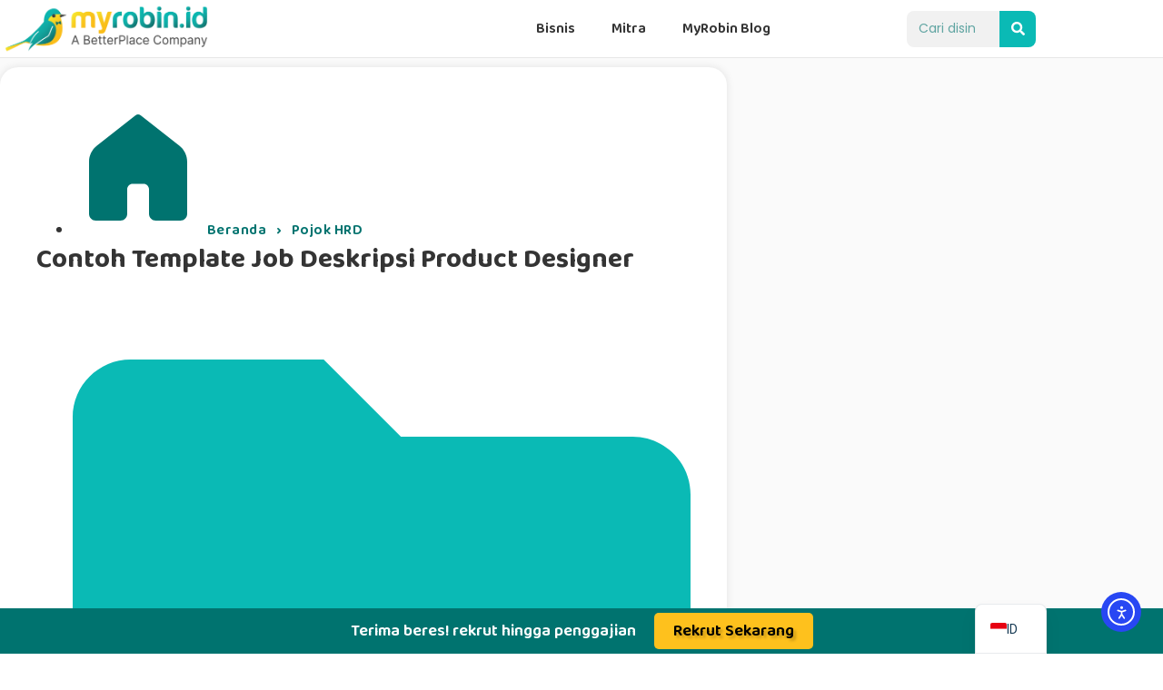

--- FILE ---
content_type: text/html; charset=UTF-8
request_url: https://myrobin.id/pojok-hrd/contoh-template-job-deskripsi-product-designer/
body_size: 30740
content:
<!doctype html>
<html lang="id-ID" prefix="og: https://ogp.me/ns#">
<head>
	<meta charset="UTF-8">
	<meta name="viewport" content="width=device-width, initial-scale=1">
	<link rel="profile" href="https://gmpg.org/xfn/11">
	<script id="cookieyes" type="text/javascript" src="https://cdn-cookieyes.com/client_data/99f6b451f5c560627f035862/script.js"></script>
<!-- Google Tag Manager for WordPress by gtm4wp.com -->
<script data-cfasync="false" data-pagespeed-no-defer>
	var gtm4wp_datalayer_name = "dataLayer";
	var dataLayer = dataLayer || [];

	const gtm4wp_scrollerscript_debugmode         = false;
	const gtm4wp_scrollerscript_callbacktime      = 100;
	const gtm4wp_scrollerscript_readerlocation    = 150;
	const gtm4wp_scrollerscript_contentelementid  = "content";
	const gtm4wp_scrollerscript_scannertime       = 60;
</script>
<!-- End Google Tag Manager for WordPress by gtm4wp.com -->
<!-- Optimasi Mesin Pencari oleh Rank Math - https://rankmath.com/ -->
<title>Contoh Template Job Deskripsi Product Designer | MyRobin | Outsourcing Tenaga Kerja Kerah Biru Terbaik</title>
<meta name="description" content="Berikut ini merupakan contoh template Job Deskripsi Product Designer yang dapat Anda gunakan untuk merekrut kandidat yang Anda cari"/>
<meta name="robots" content="follow, index"/>
<link rel="canonical" href="https://myrobin.id/pojok-hrd/contoh-template-job-deskripsi-product-designer/" />
<meta property="og:locale" content="id_ID" />
<meta property="og:type" content="article" />
<meta property="og:title" content="Contoh Template Job Deskripsi Product Designer | MyRobin | Outsourcing Tenaga Kerja Kerah Biru Terbaik" />
<meta property="og:description" content="Berikut ini merupakan contoh template Job Deskripsi Product Designer yang dapat Anda gunakan untuk merekrut kandidat yang Anda cari" />
<meta property="og:url" content="https://myrobin.id/pojok-hrd/contoh-template-job-deskripsi-product-designer/" />
<meta property="og:site_name" content="MyRobin | Outsourcing Tenaga Kerja Kerah Biru Terbaik" />
<meta property="article:publisher" content="https://www.facebook.com/myrobinid" />
<meta property="article:author" content="https://www.facebook.com/myrobinid" />
<meta property="article:section" content="Pojok HRD" />
<meta property="og:updated_time" content="2023-09-14T11:10:09+07:00" />
<meta property="og:image" content="https://myrobin.id/wp-content/uploads/2022/09/ezgif-1-267d299a03.webp" />
<meta property="og:image:secure_url" content="https://myrobin.id/wp-content/uploads/2022/09/ezgif-1-267d299a03.webp" />
<meta property="og:image:width" content="720" />
<meta property="og:image:height" content="480" />
<meta property="og:image:alt" content="template job deskripsi product designer" />
<meta property="og:image:type" content="image/webp" />
<meta property="article:published_time" content="2022-09-21T13:58:15+07:00" />
<meta property="article:modified_time" content="2023-09-14T11:10:09+07:00" />
<meta name="twitter:card" content="summary_large_image" />
<meta name="twitter:title" content="Contoh Template Job Deskripsi Product Designer | MyRobin | Outsourcing Tenaga Kerja Kerah Biru Terbaik" />
<meta name="twitter:description" content="Berikut ini merupakan contoh template Job Deskripsi Product Designer yang dapat Anda gunakan untuk merekrut kandidat yang Anda cari" />
<meta name="twitter:site" content="@myrobinid" />
<meta name="twitter:creator" content="@myrobinid" />
<meta name="twitter:image" content="https://myrobin.id/wp-content/uploads/2022/09/ezgif-1-267d299a03.webp" />
<meta name="twitter:label1" content="Ditulis oleh" />
<meta name="twitter:data1" content="Habib Hidayat" />
<meta name="twitter:label2" content="Waktunya membaca" />
<meta name="twitter:data2" content="2 menit" />
<!-- /Plugin WordPress Rank Math SEO -->

<link rel='dns-prefetch' href='//cdn.elementor.com' />
<link rel="alternate" type="application/rss+xml" title="MyRobin | Outsourcing Tenaga Kerja Kerah Biru Terbaik &raquo; Feed" href="https://myrobin.id/feed/" />
<link rel="alternate" type="application/rss+xml" title="MyRobin | Outsourcing Tenaga Kerja Kerah Biru Terbaik &raquo; Umpan Komentar" href="https://myrobin.id/comments/feed/" />
<link rel="alternate" type="application/rss+xml" title="MyRobin | Outsourcing Tenaga Kerja Kerah Biru Terbaik &raquo; Contoh Template Job Deskripsi Product Designer Umpan Komentar" href="https://myrobin.id/pojok-hrd/contoh-template-job-deskripsi-product-designer/feed/" />
<link rel="alternate" title="oEmbed (JSON)" type="application/json+oembed" href="https://myrobin.id/wp-json/oembed/1.0/embed?url=https%3A%2F%2Fmyrobin.id%2Fpojok-hrd%2Fcontoh-template-job-deskripsi-product-designer%2F" />
<link rel="alternate" title="oEmbed (XML)" type="text/xml+oembed" href="https://myrobin.id/wp-json/oembed/1.0/embed?url=https%3A%2F%2Fmyrobin.id%2Fpojok-hrd%2Fcontoh-template-job-deskripsi-product-designer%2F&#038;format=xml" />
<style id='wp-img-auto-sizes-contain-inline-css'>
img:is([sizes=auto i],[sizes^="auto," i]){contain-intrinsic-size:3000px 1500px}
/*# sourceURL=wp-img-auto-sizes-contain-inline-css */
</style>
<link rel='stylesheet' id='font-awesome-5-all-css' href='https://myrobin.id/wp-content/plugins/elementor/assets/lib/font-awesome/css/all.min.css?ver=3.34.1' media='all' />
<link rel='stylesheet' id='font-awesome-4-shim-css' href='https://myrobin.id/wp-content/plugins/elementor/assets/lib/font-awesome/css/v4-shims.min.css?ver=3.34.1' media='all' />
<style id='wp-emoji-styles-inline-css'>

	img.wp-smiley, img.emoji {
		display: inline !important;
		border: none !important;
		box-shadow: none !important;
		height: 1em !important;
		width: 1em !important;
		margin: 0 0.07em !important;
		vertical-align: -0.1em !important;
		background: none !important;
		padding: 0 !important;
	}
/*# sourceURL=wp-emoji-styles-inline-css */
</style>
<link rel='stylesheet' id='wp-block-library-css' href='https://myrobin.id/wp-includes/css/dist/block-library/style.min.css?ver=6.9' media='all' />
<link rel='stylesheet' id='create-block-document-block-css' href='https://myrobin.id/wp-content/plugins/document/build/style-index.css?ver=1661137299' media='all' />
<style id='pdfemb-pdf-embedder-viewer-style-inline-css'>
.wp-block-pdfemb-pdf-embedder-viewer{max-width:none}

/*# sourceURL=https://myrobin.id/wp-content/plugins/pdf-embedder/block/build/style-index.css */
</style>
<link rel='stylesheet' id='awsm-ead-public-css' href='https://myrobin.id/wp-content/plugins/embed-any-document/css/embed-public.min.css?ver=2.7.8' media='all' />
<style id='global-styles-inline-css'>
:root{--wp--preset--aspect-ratio--square: 1;--wp--preset--aspect-ratio--4-3: 4/3;--wp--preset--aspect-ratio--3-4: 3/4;--wp--preset--aspect-ratio--3-2: 3/2;--wp--preset--aspect-ratio--2-3: 2/3;--wp--preset--aspect-ratio--16-9: 16/9;--wp--preset--aspect-ratio--9-16: 9/16;--wp--preset--color--black: #000000;--wp--preset--color--cyan-bluish-gray: #abb8c3;--wp--preset--color--white: #ffffff;--wp--preset--color--pale-pink: #f78da7;--wp--preset--color--vivid-red: #cf2e2e;--wp--preset--color--luminous-vivid-orange: #ff6900;--wp--preset--color--luminous-vivid-amber: #fcb900;--wp--preset--color--light-green-cyan: #7bdcb5;--wp--preset--color--vivid-green-cyan: #00d084;--wp--preset--color--pale-cyan-blue: #8ed1fc;--wp--preset--color--vivid-cyan-blue: #0693e3;--wp--preset--color--vivid-purple: #9b51e0;--wp--preset--gradient--vivid-cyan-blue-to-vivid-purple: linear-gradient(135deg,rgb(6,147,227) 0%,rgb(155,81,224) 100%);--wp--preset--gradient--light-green-cyan-to-vivid-green-cyan: linear-gradient(135deg,rgb(122,220,180) 0%,rgb(0,208,130) 100%);--wp--preset--gradient--luminous-vivid-amber-to-luminous-vivid-orange: linear-gradient(135deg,rgb(252,185,0) 0%,rgb(255,105,0) 100%);--wp--preset--gradient--luminous-vivid-orange-to-vivid-red: linear-gradient(135deg,rgb(255,105,0) 0%,rgb(207,46,46) 100%);--wp--preset--gradient--very-light-gray-to-cyan-bluish-gray: linear-gradient(135deg,rgb(238,238,238) 0%,rgb(169,184,195) 100%);--wp--preset--gradient--cool-to-warm-spectrum: linear-gradient(135deg,rgb(74,234,220) 0%,rgb(151,120,209) 20%,rgb(207,42,186) 40%,rgb(238,44,130) 60%,rgb(251,105,98) 80%,rgb(254,248,76) 100%);--wp--preset--gradient--blush-light-purple: linear-gradient(135deg,rgb(255,206,236) 0%,rgb(152,150,240) 100%);--wp--preset--gradient--blush-bordeaux: linear-gradient(135deg,rgb(254,205,165) 0%,rgb(254,45,45) 50%,rgb(107,0,62) 100%);--wp--preset--gradient--luminous-dusk: linear-gradient(135deg,rgb(255,203,112) 0%,rgb(199,81,192) 50%,rgb(65,88,208) 100%);--wp--preset--gradient--pale-ocean: linear-gradient(135deg,rgb(255,245,203) 0%,rgb(182,227,212) 50%,rgb(51,167,181) 100%);--wp--preset--gradient--electric-grass: linear-gradient(135deg,rgb(202,248,128) 0%,rgb(113,206,126) 100%);--wp--preset--gradient--midnight: linear-gradient(135deg,rgb(2,3,129) 0%,rgb(40,116,252) 100%);--wp--preset--font-size--small: 13px;--wp--preset--font-size--medium: 20px;--wp--preset--font-size--large: 36px;--wp--preset--font-size--x-large: 42px;--wp--preset--spacing--20: 0.44rem;--wp--preset--spacing--30: 0.67rem;--wp--preset--spacing--40: 1rem;--wp--preset--spacing--50: 1.5rem;--wp--preset--spacing--60: 2.25rem;--wp--preset--spacing--70: 3.38rem;--wp--preset--spacing--80: 5.06rem;--wp--preset--shadow--natural: 6px 6px 9px rgba(0, 0, 0, 0.2);--wp--preset--shadow--deep: 12px 12px 50px rgba(0, 0, 0, 0.4);--wp--preset--shadow--sharp: 6px 6px 0px rgba(0, 0, 0, 0.2);--wp--preset--shadow--outlined: 6px 6px 0px -3px rgb(255, 255, 255), 6px 6px rgb(0, 0, 0);--wp--preset--shadow--crisp: 6px 6px 0px rgb(0, 0, 0);}:root { --wp--style--global--content-size: 800px;--wp--style--global--wide-size: 1200px; }:where(body) { margin: 0; }.wp-site-blocks > .alignleft { float: left; margin-right: 2em; }.wp-site-blocks > .alignright { float: right; margin-left: 2em; }.wp-site-blocks > .aligncenter { justify-content: center; margin-left: auto; margin-right: auto; }:where(.wp-site-blocks) > * { margin-block-start: 24px; margin-block-end: 0; }:where(.wp-site-blocks) > :first-child { margin-block-start: 0; }:where(.wp-site-blocks) > :last-child { margin-block-end: 0; }:root { --wp--style--block-gap: 24px; }:root :where(.is-layout-flow) > :first-child{margin-block-start: 0;}:root :where(.is-layout-flow) > :last-child{margin-block-end: 0;}:root :where(.is-layout-flow) > *{margin-block-start: 24px;margin-block-end: 0;}:root :where(.is-layout-constrained) > :first-child{margin-block-start: 0;}:root :where(.is-layout-constrained) > :last-child{margin-block-end: 0;}:root :where(.is-layout-constrained) > *{margin-block-start: 24px;margin-block-end: 0;}:root :where(.is-layout-flex){gap: 24px;}:root :where(.is-layout-grid){gap: 24px;}.is-layout-flow > .alignleft{float: left;margin-inline-start: 0;margin-inline-end: 2em;}.is-layout-flow > .alignright{float: right;margin-inline-start: 2em;margin-inline-end: 0;}.is-layout-flow > .aligncenter{margin-left: auto !important;margin-right: auto !important;}.is-layout-constrained > .alignleft{float: left;margin-inline-start: 0;margin-inline-end: 2em;}.is-layout-constrained > .alignright{float: right;margin-inline-start: 2em;margin-inline-end: 0;}.is-layout-constrained > .aligncenter{margin-left: auto !important;margin-right: auto !important;}.is-layout-constrained > :where(:not(.alignleft):not(.alignright):not(.alignfull)){max-width: var(--wp--style--global--content-size);margin-left: auto !important;margin-right: auto !important;}.is-layout-constrained > .alignwide{max-width: var(--wp--style--global--wide-size);}body .is-layout-flex{display: flex;}.is-layout-flex{flex-wrap: wrap;align-items: center;}.is-layout-flex > :is(*, div){margin: 0;}body .is-layout-grid{display: grid;}.is-layout-grid > :is(*, div){margin: 0;}body{padding-top: 0px;padding-right: 0px;padding-bottom: 0px;padding-left: 0px;}a:where(:not(.wp-element-button)){text-decoration: underline;}:root :where(.wp-element-button, .wp-block-button__link){background-color: #32373c;border-width: 0;color: #fff;font-family: inherit;font-size: inherit;font-style: inherit;font-weight: inherit;letter-spacing: inherit;line-height: inherit;padding-top: calc(0.667em + 2px);padding-right: calc(1.333em + 2px);padding-bottom: calc(0.667em + 2px);padding-left: calc(1.333em + 2px);text-decoration: none;text-transform: inherit;}.has-black-color{color: var(--wp--preset--color--black) !important;}.has-cyan-bluish-gray-color{color: var(--wp--preset--color--cyan-bluish-gray) !important;}.has-white-color{color: var(--wp--preset--color--white) !important;}.has-pale-pink-color{color: var(--wp--preset--color--pale-pink) !important;}.has-vivid-red-color{color: var(--wp--preset--color--vivid-red) !important;}.has-luminous-vivid-orange-color{color: var(--wp--preset--color--luminous-vivid-orange) !important;}.has-luminous-vivid-amber-color{color: var(--wp--preset--color--luminous-vivid-amber) !important;}.has-light-green-cyan-color{color: var(--wp--preset--color--light-green-cyan) !important;}.has-vivid-green-cyan-color{color: var(--wp--preset--color--vivid-green-cyan) !important;}.has-pale-cyan-blue-color{color: var(--wp--preset--color--pale-cyan-blue) !important;}.has-vivid-cyan-blue-color{color: var(--wp--preset--color--vivid-cyan-blue) !important;}.has-vivid-purple-color{color: var(--wp--preset--color--vivid-purple) !important;}.has-black-background-color{background-color: var(--wp--preset--color--black) !important;}.has-cyan-bluish-gray-background-color{background-color: var(--wp--preset--color--cyan-bluish-gray) !important;}.has-white-background-color{background-color: var(--wp--preset--color--white) !important;}.has-pale-pink-background-color{background-color: var(--wp--preset--color--pale-pink) !important;}.has-vivid-red-background-color{background-color: var(--wp--preset--color--vivid-red) !important;}.has-luminous-vivid-orange-background-color{background-color: var(--wp--preset--color--luminous-vivid-orange) !important;}.has-luminous-vivid-amber-background-color{background-color: var(--wp--preset--color--luminous-vivid-amber) !important;}.has-light-green-cyan-background-color{background-color: var(--wp--preset--color--light-green-cyan) !important;}.has-vivid-green-cyan-background-color{background-color: var(--wp--preset--color--vivid-green-cyan) !important;}.has-pale-cyan-blue-background-color{background-color: var(--wp--preset--color--pale-cyan-blue) !important;}.has-vivid-cyan-blue-background-color{background-color: var(--wp--preset--color--vivid-cyan-blue) !important;}.has-vivid-purple-background-color{background-color: var(--wp--preset--color--vivid-purple) !important;}.has-black-border-color{border-color: var(--wp--preset--color--black) !important;}.has-cyan-bluish-gray-border-color{border-color: var(--wp--preset--color--cyan-bluish-gray) !important;}.has-white-border-color{border-color: var(--wp--preset--color--white) !important;}.has-pale-pink-border-color{border-color: var(--wp--preset--color--pale-pink) !important;}.has-vivid-red-border-color{border-color: var(--wp--preset--color--vivid-red) !important;}.has-luminous-vivid-orange-border-color{border-color: var(--wp--preset--color--luminous-vivid-orange) !important;}.has-luminous-vivid-amber-border-color{border-color: var(--wp--preset--color--luminous-vivid-amber) !important;}.has-light-green-cyan-border-color{border-color: var(--wp--preset--color--light-green-cyan) !important;}.has-vivid-green-cyan-border-color{border-color: var(--wp--preset--color--vivid-green-cyan) !important;}.has-pale-cyan-blue-border-color{border-color: var(--wp--preset--color--pale-cyan-blue) !important;}.has-vivid-cyan-blue-border-color{border-color: var(--wp--preset--color--vivid-cyan-blue) !important;}.has-vivid-purple-border-color{border-color: var(--wp--preset--color--vivid-purple) !important;}.has-vivid-cyan-blue-to-vivid-purple-gradient-background{background: var(--wp--preset--gradient--vivid-cyan-blue-to-vivid-purple) !important;}.has-light-green-cyan-to-vivid-green-cyan-gradient-background{background: var(--wp--preset--gradient--light-green-cyan-to-vivid-green-cyan) !important;}.has-luminous-vivid-amber-to-luminous-vivid-orange-gradient-background{background: var(--wp--preset--gradient--luminous-vivid-amber-to-luminous-vivid-orange) !important;}.has-luminous-vivid-orange-to-vivid-red-gradient-background{background: var(--wp--preset--gradient--luminous-vivid-orange-to-vivid-red) !important;}.has-very-light-gray-to-cyan-bluish-gray-gradient-background{background: var(--wp--preset--gradient--very-light-gray-to-cyan-bluish-gray) !important;}.has-cool-to-warm-spectrum-gradient-background{background: var(--wp--preset--gradient--cool-to-warm-spectrum) !important;}.has-blush-light-purple-gradient-background{background: var(--wp--preset--gradient--blush-light-purple) !important;}.has-blush-bordeaux-gradient-background{background: var(--wp--preset--gradient--blush-bordeaux) !important;}.has-luminous-dusk-gradient-background{background: var(--wp--preset--gradient--luminous-dusk) !important;}.has-pale-ocean-gradient-background{background: var(--wp--preset--gradient--pale-ocean) !important;}.has-electric-grass-gradient-background{background: var(--wp--preset--gradient--electric-grass) !important;}.has-midnight-gradient-background{background: var(--wp--preset--gradient--midnight) !important;}.has-small-font-size{font-size: var(--wp--preset--font-size--small) !important;}.has-medium-font-size{font-size: var(--wp--preset--font-size--medium) !important;}.has-large-font-size{font-size: var(--wp--preset--font-size--large) !important;}.has-x-large-font-size{font-size: var(--wp--preset--font-size--x-large) !important;}
:root :where(.wp-block-pullquote){font-size: 1.5em;line-height: 1.6;}
/*# sourceURL=global-styles-inline-css */
</style>
<style id='hide_field_class_style-inline-css'>
.cfef-hidden , .cfef-hidden-step-field {
					display: none !important;
			 	}
.cfef-hidden {
					display: none !important;
			 	}
/*# sourceURL=hide_field_class_style-inline-css */
</style>
<link rel='stylesheet' id='ea11y-widget-fonts-css' href='https://myrobin.id/wp-content/plugins/pojo-accessibility/assets/build/fonts.css?ver=3.9.0' media='all' />
<link rel='stylesheet' id='ea11y-skip-link-css' href='https://myrobin.id/wp-content/plugins/pojo-accessibility/assets/build/skip-link.css?ver=3.9.0' media='all' />
<link rel='stylesheet' id='cute-alert-css' href='https://myrobin.id/wp-content/plugins/metform/public/assets/lib/cute-alert/style.css?ver=4.0.8' media='all' />
<link rel='stylesheet' id='text-editor-style-css' href='https://myrobin.id/wp-content/plugins/metform/public/assets/css/text-editor.css?ver=4.0.8' media='all' />
<link rel='stylesheet' id='hello-elementor-css' href='https://myrobin.id/wp-content/themes/hello-elementor/assets/css/reset.css?ver=3.4.5' media='all' />
<link rel='stylesheet' id='hello-elementor-theme-style-css' href='https://myrobin.id/wp-content/themes/hello-elementor/assets/css/theme.css?ver=3.4.5' media='all' />
<link rel='stylesheet' id='hello-elementor-header-footer-css' href='https://myrobin.id/wp-content/themes/hello-elementor/assets/css/header-footer.css?ver=3.4.5' media='all' />
<link rel='stylesheet' id='elementor-frontend-css' href='https://myrobin.id/wp-content/plugins/elementor/assets/css/frontend.min.css?ver=3.34.1' media='all' />
<style id='elementor-frontend-inline-css'>
.elementor-kit-5354{--e-global-color-accent:#61CE70;--e-global-color-7122986:#00736F;--e-global-color-51ca948:#0ABAB5;--e-global-color-81b1334:#459C8F;--e-global-color-2b4ab58:#FEC11D;--e-global-color-02c783f:#616161;--e-global-color-95fd6a2:#F5A200;--e-global-color-4d03b66:#343434;--e-global-color-a714f0e:#BDE9E8;--e-global-typography-primary-font-family:"Baloo Thambi 2";--e-global-typography-primary-font-weight:600;--e-global-typography-secondary-font-family:"Poppins";--e-global-typography-secondary-font-weight:400;--e-global-typography-text-font-family:"Poppins";--e-global-typography-text-font-weight:400;}.elementor-kit-5354 button,.elementor-kit-5354 input[type="button"],.elementor-kit-5354 input[type="submit"],.elementor-kit-5354 .elementor-button{background-color:var( --e-global-color-7122986 );color:#FFFFFF;border-style:solid;border-width:1px 1px 1px 1px;border-color:#02010100;border-radius:5px 5px 5px 5px;}.elementor-kit-5354 a{color:var( --e-global-color-7122986 );}.elementor-kit-5354 a:hover{text-decoration:underline;}.elementor-kit-5354 h1{font-size:30px;font-weight:700;}.elementor-kit-5354 h2{font-size:24px;font-weight:700;}.elementor-kit-5354 h3{font-size:22px;font-weight:600;}.elementor-kit-5354 h4{font-size:18px;font-weight:600;}.elementor-widget:not(:last-child){margin-block-end:0px;}.elementor-element{--widgets-spacing:0px 0px;--widgets-spacing-row:0px;--widgets-spacing-column:0px;}{}h1.entry-title{display:var(--page-title-display);}@media(max-width:1024px){.elementor-section.elementor-section-boxed > .elementor-container{max-width:1024px;}.e-con{--container-max-width:1024px;}}@media(max-width:767px){.elementor-section.elementor-section-boxed > .elementor-container{max-width:767px;}.e-con{--container-max-width:767px;}.elementor-kit-5354{--e-page-transition-entrance-animation:e-page-transition-fade-out;}}
.elementor-27789 .elementor-element.elementor-element-95910de:not(.elementor-motion-effects-element-type-background), .elementor-27789 .elementor-element.elementor-element-95910de > .elementor-motion-effects-container > .elementor-motion-effects-layer{background-color:#FFFFFF;}.elementor-27789 .elementor-element.elementor-element-95910de > .elementor-container{min-height:60px;}.elementor-27789 .elementor-element.elementor-element-95910de{border-style:solid;border-width:0px 0px 01px 0px;border-color:#E7E7E7;transition:background 0.3s, border 0.3s, border-radius 0.3s, box-shadow 0.3s;margin-top:0px;margin-bottom:0px;padding:0px 0px 0px 0px;z-index:10;}.elementor-27789 .elementor-element.elementor-element-95910de > .elementor-background-overlay{transition:background 0.3s, border-radius 0.3s, opacity 0.3s;}.elementor-bc-flex-widget .elementor-27789 .elementor-element.elementor-element-ea39255.elementor-column .elementor-widget-wrap{align-items:center;}.elementor-27789 .elementor-element.elementor-element-ea39255.elementor-column.elementor-element[data-element_type="column"] > .elementor-widget-wrap.elementor-element-populated{align-content:center;align-items:center;}.elementor-27789 .elementor-element.elementor-element-ea39255.elementor-column > .elementor-widget-wrap{justify-content:center;}.elementor-27789 .elementor-element.elementor-element-ea39255 > .elementor-widget-wrap > .elementor-widget:not(.elementor-widget__width-auto):not(.elementor-widget__width-initial):not(:last-child):not(.elementor-absolute){margin-block-end:0px;}.elementor-27789 .elementor-element.elementor-element-ea39255 > .elementor-element-populated{margin:0px 0px 0px 0px;--e-column-margin-right:0px;--e-column-margin-left:0px;padding:0px 0px 0px 0px;}.elementor-widget-image .widget-image-caption{font-family:var( --e-global-typography-text-font-family ), Serif;font-weight:var( --e-global-typography-text-font-weight );}.elementor-27789 .elementor-element.elementor-element-7b26c56 > .elementor-widget-container{padding:5px 5px 5px 5px;}.elementor-27789 .elementor-element.elementor-element-7b26c56{text-align:start;}.elementor-27789 .elementor-element.elementor-element-7b26c56 img{width:40%;}.elementor-bc-flex-widget .elementor-27789 .elementor-element.elementor-element-2a0862a.elementor-column .elementor-widget-wrap{align-items:center;}.elementor-27789 .elementor-element.elementor-element-2a0862a.elementor-column.elementor-element[data-element_type="column"] > .elementor-widget-wrap.elementor-element-populated{align-content:center;align-items:center;}.elementor-27789 .elementor-element.elementor-element-2a0862a.elementor-column > .elementor-widget-wrap{justify-content:center;}.elementor-27789 .elementor-element.elementor-element-2a0862a > .elementor-widget-wrap > .elementor-widget:not(.elementor-widget__width-auto):not(.elementor-widget__width-initial):not(:last-child):not(.elementor-absolute){margin-block-end:0px;}.elementor-27789 .elementor-element.elementor-element-2a0862a > .elementor-element-populated{margin:0px 0px 0px 0px;--e-column-margin-right:0px;--e-column-margin-left:0px;padding:0px 0px 0px 0px;}.elementor-widget-nav-menu .elementor-nav-menu .elementor-item{font-family:var( --e-global-typography-primary-font-family ), Serif;font-weight:var( --e-global-typography-primary-font-weight );}.elementor-widget-nav-menu .elementor-nav-menu--main .elementor-item:hover,
					.elementor-widget-nav-menu .elementor-nav-menu--main .elementor-item.elementor-item-active,
					.elementor-widget-nav-menu .elementor-nav-menu--main .elementor-item.highlighted,
					.elementor-widget-nav-menu .elementor-nav-menu--main .elementor-item:focus{color:var( --e-global-color-accent );fill:var( --e-global-color-accent );}.elementor-widget-nav-menu .elementor-nav-menu--main:not(.e--pointer-framed) .elementor-item:before,
					.elementor-widget-nav-menu .elementor-nav-menu--main:not(.e--pointer-framed) .elementor-item:after{background-color:var( --e-global-color-accent );}.elementor-widget-nav-menu .e--pointer-framed .elementor-item:before,
					.elementor-widget-nav-menu .e--pointer-framed .elementor-item:after{border-color:var( --e-global-color-accent );}.elementor-widget-nav-menu .elementor-nav-menu--dropdown .elementor-item, .elementor-widget-nav-menu .elementor-nav-menu--dropdown  .elementor-sub-item{font-family:var( --e-global-typography-accent-font-family ), Serif;font-weight:var( --e-global-typography-accent-font-weight );}.elementor-27789 .elementor-element.elementor-element-ca568b6{width:var( --container-widget-width, 75% );max-width:75%;--container-widget-width:75%;--container-widget-flex-grow:0;}.elementor-27789 .elementor-element.elementor-element-ca568b6 .elementor-menu-toggle{margin:0 auto;}.elementor-27789 .elementor-element.elementor-element-ca568b6 .elementor-nav-menu--main .elementor-item{color:var( --e-global-color-4d03b66 );fill:var( --e-global-color-4d03b66 );}.elementor-27789 .elementor-element.elementor-element-ca568b6 .elementor-nav-menu--main .elementor-item:hover,
					.elementor-27789 .elementor-element.elementor-element-ca568b6 .elementor-nav-menu--main .elementor-item.elementor-item-active,
					.elementor-27789 .elementor-element.elementor-element-ca568b6 .elementor-nav-menu--main .elementor-item.highlighted,
					.elementor-27789 .elementor-element.elementor-element-ca568b6 .elementor-nav-menu--main .elementor-item:focus{color:var( --e-global-color-7122986 );fill:var( --e-global-color-7122986 );}.elementor-27789 .elementor-element.elementor-element-ca568b6 .elementor-nav-menu--main:not(.e--pointer-framed) .elementor-item:before,
					.elementor-27789 .elementor-element.elementor-element-ca568b6 .elementor-nav-menu--main:not(.e--pointer-framed) .elementor-item:after{background-color:var( --e-global-color-7122986 );}.elementor-27789 .elementor-element.elementor-element-ca568b6 .e--pointer-framed .elementor-item:before,
					.elementor-27789 .elementor-element.elementor-element-ca568b6 .e--pointer-framed .elementor-item:after{border-color:var( --e-global-color-7122986 );}.elementor-widget-search-form input[type="search"].elementor-search-form__input{font-family:var( --e-global-typography-text-font-family ), Serif;font-weight:var( --e-global-typography-text-font-weight );}.elementor-widget-search-form .elementor-search-form__submit{font-family:var( --e-global-typography-text-font-family ), Serif;font-weight:var( --e-global-typography-text-font-weight );}.elementor-27789 .elementor-element.elementor-element-5b9b4b3{width:var( --container-widget-width, 25% );max-width:25%;--container-widget-width:25%;--container-widget-flex-grow:0;}.elementor-27789 .elementor-element.elementor-element-5b9b4b3 .elementor-search-form__container{min-height:40px;}.elementor-27789 .elementor-element.elementor-element-5b9b4b3 .elementor-search-form__submit{min-width:calc( 1 * 40px );--e-search-form-submit-text-color:#FFFFFF;background-color:var( --e-global-color-51ca948 );--e-search-form-submit-icon-size:15px;}body:not(.rtl) .elementor-27789 .elementor-element.elementor-element-5b9b4b3 .elementor-search-form__icon{padding-left:calc(40px / 3);}body.rtl .elementor-27789 .elementor-element.elementor-element-5b9b4b3 .elementor-search-form__icon{padding-right:calc(40px / 3);}.elementor-27789 .elementor-element.elementor-element-5b9b4b3 .elementor-search-form__input, .elementor-27789 .elementor-element.elementor-element-5b9b4b3.elementor-search-form--button-type-text .elementor-search-form__submit{padding-left:calc(40px / 3);padding-right:calc(40px / 3);}.elementor-27789 .elementor-element.elementor-element-5b9b4b3 input[type="search"].elementor-search-form__input{font-family:"Poppins", Serif;font-size:14px;font-weight:400;}.elementor-27789 .elementor-element.elementor-element-5b9b4b3 .elementor-search-form__input,
					.elementor-27789 .elementor-element.elementor-element-5b9b4b3 .elementor-search-form__icon,
					.elementor-27789 .elementor-element.elementor-element-5b9b4b3 .elementor-lightbox .dialog-lightbox-close-button,
					.elementor-27789 .elementor-element.elementor-element-5b9b4b3 .elementor-lightbox .dialog-lightbox-close-button:hover,
					.elementor-27789 .elementor-element.elementor-element-5b9b4b3.elementor-search-form--skin-full_screen input[type="search"].elementor-search-form__input{color:var( --e-global-color-7122986 );fill:var( --e-global-color-7122986 );}.elementor-27789 .elementor-element.elementor-element-5b9b4b3:not(.elementor-search-form--skin-full_screen) .elementor-search-form__container{background-color:#F1F1F1;border-color:var( --e-global-color-51ca948 );border-radius:8px;}.elementor-27789 .elementor-element.elementor-element-5b9b4b3.elementor-search-form--skin-full_screen input[type="search"].elementor-search-form__input{background-color:#F1F1F1;border-color:var( --e-global-color-51ca948 );border-radius:8px;}.elementor-27789 .elementor-element.elementor-element-5b9b4b3:not(.elementor-search-form--skin-full_screen) .elementor-search-form--focus .elementor-search-form__input,
					.elementor-27789 .elementor-element.elementor-element-5b9b4b3 .elementor-search-form--focus .elementor-search-form__icon,
					.elementor-27789 .elementor-element.elementor-element-5b9b4b3 .elementor-lightbox .dialog-lightbox-close-button:hover,
					.elementor-27789 .elementor-element.elementor-element-5b9b4b3.elementor-search-form--skin-full_screen input[type="search"].elementor-search-form__input:focus{color:#FFFFFF;fill:#FFFFFF;}.elementor-27789 .elementor-element.elementor-element-5b9b4b3:not(.elementor-search-form--skin-full_screen) .elementor-search-form--focus .elementor-search-form__container{background-color:#0EC7C2;}.elementor-27789 .elementor-element.elementor-element-5b9b4b3.elementor-search-form--skin-full_screen input[type="search"].elementor-search-form__input:focus{background-color:#0EC7C2;}.elementor-27789 .elementor-element.elementor-element-5b9b4b3 .elementor-search-form__submit:hover{--e-search-form-submit-text-color:#FFFFFF;background-color:var( --e-global-color-7122986 );}.elementor-27789 .elementor-element.elementor-element-5b9b4b3 .elementor-search-form__submit:focus{--e-search-form-submit-text-color:#FFFFFF;background-color:var( --e-global-color-7122986 );}.elementor-27789 .elementor-element.elementor-element-cfd929b:not(.elementor-motion-effects-element-type-background), .elementor-27789 .elementor-element.elementor-element-cfd929b > .elementor-motion-effects-container > .elementor-motion-effects-layer{background-color:#FFFFFF;}.elementor-27789 .elementor-element.elementor-element-cfd929b > .elementor-container{min-height:60px;}.elementor-27789 .elementor-element.elementor-element-cfd929b{border-style:solid;border-color:#E7E7E7;transition:background 0.3s, border 0.3s, border-radius 0.3s, box-shadow 0.3s;margin-top:0px;margin-bottom:0px;padding:0px 0px 0px 0px;}.elementor-27789 .elementor-element.elementor-element-cfd929b > .elementor-background-overlay{transition:background 0.3s, border-radius 0.3s, opacity 0.3s;}.elementor-bc-flex-widget .elementor-27789 .elementor-element.elementor-element-0111466.elementor-column .elementor-widget-wrap{align-items:center;}.elementor-27789 .elementor-element.elementor-element-0111466.elementor-column.elementor-element[data-element_type="column"] > .elementor-widget-wrap.elementor-element-populated{align-content:center;align-items:center;}.elementor-27789 .elementor-element.elementor-element-0111466.elementor-column > .elementor-widget-wrap{justify-content:center;}.elementor-27789 .elementor-element.elementor-element-0111466 > .elementor-element-populated{margin:15px 0px 15px 0px;--e-column-margin-right:0px;--e-column-margin-left:0px;padding:0px 0px 0px 0px;}.elementor-27789 .elementor-element.elementor-element-db821d2 .elementor-search-form{text-align:right;}.elementor-27789 .elementor-element.elementor-element-db821d2 .elementor-search-form__toggle{--e-search-form-toggle-size:33px;--e-search-form-toggle-color:var( --e-global-color-7122986 );--e-search-form-toggle-background-color:#FFFFFF00;}.elementor-27789 .elementor-element.elementor-element-db821d2:not(.elementor-search-form--skin-full_screen) .elementor-search-form__container{border-radius:3px;}.elementor-27789 .elementor-element.elementor-element-db821d2.elementor-search-form--skin-full_screen input[type="search"].elementor-search-form__input{border-radius:3px;}.elementor-27789 .elementor-element.elementor-element-6a9be19 > .elementor-element-populated{margin:15px 5px 15px 5px;--e-column-margin-right:5px;--e-column-margin-left:5px;padding:0px 0px 0px 0px;}.elementor-27789 .elementor-element.elementor-element-b0f4a05 .elementor-menu-toggle{margin:0 auto;background-color:#FFFFFF;}.elementor-27789 .elementor-element.elementor-element-b0f4a05 .elementor-nav-menu--dropdown a, .elementor-27789 .elementor-element.elementor-element-b0f4a05 .elementor-menu-toggle{color:var( --e-global-color-7122986 );}.elementor-27789 .elementor-element.elementor-element-b0f4a05 .elementor-nav-menu--dropdown a:hover,
					.elementor-27789 .elementor-element.elementor-element-b0f4a05 .elementor-nav-menu--dropdown a.elementor-item-active,
					.elementor-27789 .elementor-element.elementor-element-b0f4a05 .elementor-nav-menu--dropdown a.highlighted,
					.elementor-27789 .elementor-element.elementor-element-b0f4a05 .elementor-menu-toggle:hover{color:var( --e-global-color-2b4ab58 );}.elementor-27789 .elementor-element.elementor-element-b0f4a05 .elementor-nav-menu--dropdown a:hover,
					.elementor-27789 .elementor-element.elementor-element-b0f4a05 .elementor-nav-menu--dropdown a.elementor-item-active,
					.elementor-27789 .elementor-element.elementor-element-b0f4a05 .elementor-nav-menu--dropdown a.highlighted{background-color:var( --e-global-color-7122986 );}.elementor-27789 .elementor-element.elementor-element-b0f4a05 .elementor-nav-menu--dropdown a.elementor-item-active{color:#FFFFFF;background-color:var( --e-global-color-7122986 );}.elementor-27789 .elementor-element.elementor-element-b0f4a05 .elementor-nav-menu--dropdown .elementor-item, .elementor-27789 .elementor-element.elementor-element-b0f4a05 .elementor-nav-menu--dropdown  .elementor-sub-item{font-family:"Baloo Thambi 2", Serif;font-weight:600;}.elementor-27789 .elementor-element.elementor-element-b0f4a05 div.elementor-menu-toggle{color:var( --e-global-color-7122986 );}.elementor-27789 .elementor-element.elementor-element-b0f4a05 div.elementor-menu-toggle svg{fill:var( --e-global-color-7122986 );}@media(max-width:1024px){.elementor-27789 .elementor-element.elementor-element-123679b > .elementor-widget-container{margin:0px 0px 0px 10px;}.elementor-27789 .elementor-element.elementor-element-123679b{text-align:start;}.elementor-27789 .elementor-element.elementor-element-123679b img{width:46%;}}@media(max-width:767px){.elementor-27789 .elementor-element.elementor-element-ea39255{width:60%;}.elementor-27789 .elementor-element.elementor-element-ea39255 > .elementor-element-populated{margin:10px 0px 10px 0px;--e-column-margin-right:0px;--e-column-margin-left:0px;padding:0px 0px 0px 0px;}.elementor-27789 .elementor-element.elementor-element-2a0862a{width:16%;}.elementor-27789 .elementor-element.elementor-element-2a0862a > .elementor-element-populated{margin:10px 0px 10px 0px;--e-column-margin-right:0px;--e-column-margin-left:0px;padding:0px 0px 0px 0px;}.elementor-27789 .elementor-element.elementor-element-cfd929b > .elementor-container{min-height:50px;}.elementor-27789 .elementor-element.elementor-element-cfd929b{border-width:0px 0px 1px 0px;margin-top:0px;margin-bottom:0px;padding:0px 0px 0px 0px;}.elementor-27789 .elementor-element.elementor-element-0111466{width:55%;}.elementor-27789 .elementor-element.elementor-element-0111466 > .elementor-widget-wrap > .elementor-widget:not(.elementor-widget__width-auto):not(.elementor-widget__width-initial):not(:last-child):not(.elementor-absolute){margin-block-end:0px;}.elementor-27789 .elementor-element.elementor-element-0111466 > .elementor-element-populated{margin:0px 0px 0px -10px;--e-column-margin-right:0px;--e-column-margin-left:-10px;padding:0px 0px 0px 10px;}.elementor-27789 .elementor-element.elementor-element-123679b > .elementor-widget-container{margin:0px 0px 0px 10px;padding:0px 0px 0px 0px;}.elementor-27789 .elementor-element.elementor-element-123679b img{width:100%;}.elementor-27789 .elementor-element.elementor-element-31fd0ba{width:30%;}.elementor-27789 .elementor-element.elementor-element-31fd0ba > .elementor-widget-wrap > .elementor-widget:not(.elementor-widget__width-auto):not(.elementor-widget__width-initial):not(:last-child):not(.elementor-absolute){margin-block-end:0px;}.elementor-27789 .elementor-element.elementor-element-31fd0ba > .elementor-element-populated{margin:0px 0px 0px 0px;--e-column-margin-right:0px;--e-column-margin-left:0px;padding:0px 0px 0px 0px;}.elementor-27789 .elementor-element.elementor-element-6a9be19{width:15%;}.elementor-bc-flex-widget .elementor-27789 .elementor-element.elementor-element-6a9be19.elementor-column .elementor-widget-wrap{align-items:center;}.elementor-27789 .elementor-element.elementor-element-6a9be19.elementor-column.elementor-element[data-element_type="column"] > .elementor-widget-wrap.elementor-element-populated{align-content:center;align-items:center;}.elementor-27789 .elementor-element.elementor-element-6a9be19.elementor-column > .elementor-widget-wrap{justify-content:center;}.elementor-27789 .elementor-element.elementor-element-6a9be19 > .elementor-widget-wrap > .elementor-widget:not(.elementor-widget__width-auto):not(.elementor-widget__width-initial):not(:last-child):not(.elementor-absolute){margin-block-end:0px;}.elementor-27789 .elementor-element.elementor-element-6a9be19 > .elementor-element-populated{margin:0px 0px 0px 0px;--e-column-margin-right:0px;--e-column-margin-left:0px;padding:0px 0px 0px 0px;}.elementor-27789 .elementor-element.elementor-element-b0f4a05 > .elementor-widget-container{margin:0px 0px 0px 0px;padding:0px 0px 0px 0px;}.elementor-27789 .elementor-element.elementor-element-b0f4a05 .elementor-nav-menu--dropdown .elementor-item, .elementor-27789 .elementor-element.elementor-element-b0f4a05 .elementor-nav-menu--dropdown  .elementor-sub-item{font-size:18px;}.elementor-27789 .elementor-element.elementor-element-b0f4a05{--nav-menu-icon-size:30px;}.elementor-27789 .elementor-element.elementor-element-b0f4a05 .elementor-menu-toggle{border-width:0px;border-radius:0px;}}@media(max-width:1024px) and (min-width:768px){.elementor-27789 .elementor-element.elementor-element-0111466{width:60%;}.elementor-27789 .elementor-element.elementor-element-31fd0ba{width:30%;}.elementor-27789 .elementor-element.elementor-element-6a9be19{width:10%;}}
.elementor-32083 .elementor-element.elementor-element-39294cd:not(.elementor-motion-effects-element-type-background), .elementor-32083 .elementor-element.elementor-element-39294cd > .elementor-motion-effects-container > .elementor-motion-effects-layer{background-color:#F7F7F7;}.elementor-32083 .elementor-element.elementor-element-39294cd{box-shadow:0px -1px 10px 0px rgba(0.0054473876953125, 0.0054473876953125, 0.0054473876953125, 0.1);transition:background 0.3s, border 0.3s, border-radius 0.3s, box-shadow 0.3s;margin-top:0px;margin-bottom:0px;padding:50px 0px 0px 0px;}.elementor-32083 .elementor-element.elementor-element-39294cd > .elementor-background-overlay{transition:background 0.3s, border-radius 0.3s, opacity 0.3s;}.elementor-32083 .elementor-element.elementor-element-c9a391d > .elementor-element-populated{margin:0px 0px 0px 0px;--e-column-margin-right:0px;--e-column-margin-left:0px;padding:0px 0px 0px 0px;}.elementor-32083 .elementor-element.elementor-element-d7ad369{margin-top:0px;margin-bottom:20px;padding:0px 0px 0px 0px;}.elementor-32083 .elementor-element.elementor-element-1a7cbae > .elementor-element-populated, .elementor-32083 .elementor-element.elementor-element-1a7cbae > .elementor-element-populated > .elementor-background-overlay, .elementor-32083 .elementor-element.elementor-element-1a7cbae > .elementor-background-slideshow{border-radius:15px 15px 15px 15px;}.elementor-32083 .elementor-element.elementor-element-1a7cbae > .elementor-element-populated{transition:background 0.3s, border 0.3s, border-radius 0.3s, box-shadow 0.3s;margin:5px 0px 0px 0px;--e-column-margin-right:0px;--e-column-margin-left:0px;padding:5px 10px 10px 10px;}.elementor-32083 .elementor-element.elementor-element-1a7cbae > .elementor-element-populated > .elementor-background-overlay{transition:background 0.3s, border-radius 0.3s, opacity 0.3s;}.elementor-widget-image .widget-image-caption{font-family:var( --e-global-typography-text-font-family ), Serif;font-weight:var( --e-global-typography-text-font-weight );}.elementor-32083 .elementor-element.elementor-element-b54ca45 > .elementor-widget-container{padding:0px 0px 10px 0px;}.elementor-32083 .elementor-element.elementor-element-b54ca45{text-align:start;}.elementor-32083 .elementor-element.elementor-element-b54ca45 img{width:80%;}.elementor-widget-text-editor{font-family:var( --e-global-typography-text-font-family ), Serif;font-weight:var( --e-global-typography-text-font-weight );}.elementor-32083 .elementor-element.elementor-element-ff19abd > .elementor-widget-container{margin:0px 0px -5px 0px;padding:0px 0px 0px 0px;}.elementor-32083 .elementor-element.elementor-element-ff19abd{text-align:start;font-family:"Poppins", Serif;font-size:14px;font-weight:500;color:var( --e-global-color-02c783f );}.elementor-32083 .elementor-element.elementor-element-c499be8 > .elementor-widget-container{margin:0px 0px 0px 0px;padding:0px 0px 0px 0px;}.elementor-32083 .elementor-element.elementor-element-c499be8{text-align:start;}.elementor-32083 .elementor-element.elementor-element-c499be8 img{width:250%;max-width:250px;height:154px;}.elementor-32083 .elementor-element.elementor-element-fdfd750 > .elementor-element-populated, .elementor-32083 .elementor-element.elementor-element-fdfd750 > .elementor-element-populated > .elementor-background-overlay, .elementor-32083 .elementor-element.elementor-element-fdfd750 > .elementor-background-slideshow{border-radius:15px 15px 15px 15px;}.elementor-32083 .elementor-element.elementor-element-fdfd750 > .elementor-element-populated{transition:background 0.3s, border 0.3s, border-radius 0.3s, box-shadow 0.3s;margin:5px 5px 5px 5px;--e-column-margin-right:5px;--e-column-margin-left:5px;padding:5px 5px 5px 5px;}.elementor-32083 .elementor-element.elementor-element-fdfd750 > .elementor-element-populated > .elementor-background-overlay{transition:background 0.3s, border-radius 0.3s, opacity 0.3s;}.elementor-widget-heading .elementor-heading-title{font-family:var( --e-global-typography-primary-font-family ), Serif;font-weight:var( --e-global-typography-primary-font-weight );}.elementor-32083 .elementor-element.elementor-element-215dfef > .elementor-widget-container{margin:0px 0px 0px 0px;padding:0px 0px 10px 0px;}.elementor-32083 .elementor-element.elementor-element-215dfef{text-align:start;}.elementor-32083 .elementor-element.elementor-element-215dfef .elementor-heading-title{font-family:"Baloo Thambi 2", Serif;font-weight:800;text-decoration:underline;}.elementor-widget-icon-list .elementor-icon-list-item > .elementor-icon-list-text, .elementor-widget-icon-list .elementor-icon-list-item > a{font-family:var( --e-global-typography-text-font-family ), Serif;font-weight:var( --e-global-typography-text-font-weight );}.elementor-32083 .elementor-element.elementor-element-eab05d6 .elementor-icon-list-items:not(.elementor-inline-items) .elementor-icon-list-item:not(:last-child){padding-block-end:calc(5px/2);}.elementor-32083 .elementor-element.elementor-element-eab05d6 .elementor-icon-list-items:not(.elementor-inline-items) .elementor-icon-list-item:not(:first-child){margin-block-start:calc(5px/2);}.elementor-32083 .elementor-element.elementor-element-eab05d6 .elementor-icon-list-items.elementor-inline-items .elementor-icon-list-item{margin-inline:calc(5px/2);}.elementor-32083 .elementor-element.elementor-element-eab05d6 .elementor-icon-list-items.elementor-inline-items{margin-inline:calc(-5px/2);}.elementor-32083 .elementor-element.elementor-element-eab05d6 .elementor-icon-list-items.elementor-inline-items .elementor-icon-list-item:after{inset-inline-end:calc(-5px/2);}.elementor-32083 .elementor-element.elementor-element-eab05d6 .elementor-icon-list-icon i{color:var( --e-global-color-7122986 );transition:color 0.3s;}.elementor-32083 .elementor-element.elementor-element-eab05d6 .elementor-icon-list-icon svg{fill:var( --e-global-color-7122986 );transition:fill 0.3s;}.elementor-32083 .elementor-element.elementor-element-eab05d6{--e-icon-list-icon-size:14px;--e-icon-list-icon-align:left;--e-icon-list-icon-margin:0 calc(var(--e-icon-list-icon-size, 1em) * 0.25) 0 0;--icon-vertical-offset:0px;}.elementor-32083 .elementor-element.elementor-element-eab05d6 .elementor-icon-list-icon{padding-inline-end:0px;}.elementor-32083 .elementor-element.elementor-element-eab05d6 .elementor-icon-list-item > .elementor-icon-list-text, .elementor-32083 .elementor-element.elementor-element-eab05d6 .elementor-icon-list-item > a{font-family:"Poppins", Serif;font-size:14px;font-weight:600;}.elementor-32083 .elementor-element.elementor-element-eab05d6 .elementor-icon-list-text{color:var( --e-global-color-7122986 );transition:color 0.3s;}.elementor-32083 .elementor-element.elementor-element-b5fee6a > .elementor-element-populated{transition:background 0.3s, border 0.3s, border-radius 0.3s, box-shadow 0.3s;margin:5px 5px 5px 5px;--e-column-margin-right:5px;--e-column-margin-left:5px;padding:5px 5px 5px 5px;}.elementor-32083 .elementor-element.elementor-element-b5fee6a > .elementor-element-populated > .elementor-background-overlay{transition:background 0.3s, border-radius 0.3s, opacity 0.3s;}.elementor-32083 .elementor-element.elementor-element-5e260ea > .elementor-widget-container{margin:0px 0px 0px 0px;padding:0px 0px 10px 0px;}.elementor-32083 .elementor-element.elementor-element-5e260ea{text-align:start;}.elementor-32083 .elementor-element.elementor-element-5e260ea .elementor-heading-title{font-family:"Baloo Thambi 2", Serif;font-weight:800;text-decoration:underline;}.elementor-32083 .elementor-element.elementor-element-ce60063 .elementor-icon-list-items:not(.elementor-inline-items) .elementor-icon-list-item:not(:last-child){padding-block-end:calc(5px/2);}.elementor-32083 .elementor-element.elementor-element-ce60063 .elementor-icon-list-items:not(.elementor-inline-items) .elementor-icon-list-item:not(:first-child){margin-block-start:calc(5px/2);}.elementor-32083 .elementor-element.elementor-element-ce60063 .elementor-icon-list-items.elementor-inline-items .elementor-icon-list-item{margin-inline:calc(5px/2);}.elementor-32083 .elementor-element.elementor-element-ce60063 .elementor-icon-list-items.elementor-inline-items{margin-inline:calc(-5px/2);}.elementor-32083 .elementor-element.elementor-element-ce60063 .elementor-icon-list-items.elementor-inline-items .elementor-icon-list-item:after{inset-inline-end:calc(-5px/2);}.elementor-32083 .elementor-element.elementor-element-ce60063 .elementor-icon-list-icon i{color:var( --e-global-color-7122986 );transition:color 0.3s;}.elementor-32083 .elementor-element.elementor-element-ce60063 .elementor-icon-list-icon svg{fill:var( --e-global-color-7122986 );transition:fill 0.3s;}.elementor-32083 .elementor-element.elementor-element-ce60063{--e-icon-list-icon-size:14px;--e-icon-list-icon-align:left;--e-icon-list-icon-margin:0 calc(var(--e-icon-list-icon-size, 1em) * 0.25) 0 0;--icon-vertical-offset:0px;}.elementor-32083 .elementor-element.elementor-element-ce60063 .elementor-icon-list-icon{padding-inline-end:0px;}.elementor-32083 .elementor-element.elementor-element-ce60063 .elementor-icon-list-item > .elementor-icon-list-text, .elementor-32083 .elementor-element.elementor-element-ce60063 .elementor-icon-list-item > a{font-family:"Poppins", Serif;font-size:14px;font-weight:600;}.elementor-32083 .elementor-element.elementor-element-ce60063 .elementor-icon-list-text{color:var( --e-global-color-7122986 );transition:color 0.3s;}.elementor-32083 .elementor-element.elementor-element-3b2f1bb > .elementor-element-populated, .elementor-32083 .elementor-element.elementor-element-3b2f1bb > .elementor-element-populated > .elementor-background-overlay, .elementor-32083 .elementor-element.elementor-element-3b2f1bb > .elementor-background-slideshow{border-radius:15px 15px 15px 15px;}.elementor-32083 .elementor-element.elementor-element-3b2f1bb > .elementor-element-populated{transition:background 0.3s, border 0.3s, border-radius 0.3s, box-shadow 0.3s;margin:5px 5px 5px 5px;--e-column-margin-right:5px;--e-column-margin-left:5px;padding:5px 5px 5px 5px;}.elementor-32083 .elementor-element.elementor-element-3b2f1bb > .elementor-element-populated > .elementor-background-overlay{transition:background 0.3s, border-radius 0.3s, opacity 0.3s;}.elementor-32083 .elementor-element.elementor-element-5ce452e > .elementor-widget-container{margin:0px 0px 0px 0px;padding:0px 0px 10px 0px;}.elementor-32083 .elementor-element.elementor-element-5ce452e{text-align:start;}.elementor-32083 .elementor-element.elementor-element-5ce452e .elementor-heading-title{font-family:"Baloo Thambi 2", Serif;font-weight:800;text-decoration:underline;}.elementor-32083 .elementor-element.elementor-element-a48ef0d .elementor-icon-list-items:not(.elementor-inline-items) .elementor-icon-list-item:not(:last-child){padding-block-end:calc(5px/2);}.elementor-32083 .elementor-element.elementor-element-a48ef0d .elementor-icon-list-items:not(.elementor-inline-items) .elementor-icon-list-item:not(:first-child){margin-block-start:calc(5px/2);}.elementor-32083 .elementor-element.elementor-element-a48ef0d .elementor-icon-list-items.elementor-inline-items .elementor-icon-list-item{margin-inline:calc(5px/2);}.elementor-32083 .elementor-element.elementor-element-a48ef0d .elementor-icon-list-items.elementor-inline-items{margin-inline:calc(-5px/2);}.elementor-32083 .elementor-element.elementor-element-a48ef0d .elementor-icon-list-items.elementor-inline-items .elementor-icon-list-item:after{inset-inline-end:calc(-5px/2);}.elementor-32083 .elementor-element.elementor-element-a48ef0d .elementor-icon-list-icon i{color:var( --e-global-color-7122986 );transition:color 0.3s;}.elementor-32083 .elementor-element.elementor-element-a48ef0d .elementor-icon-list-icon svg{fill:var( --e-global-color-7122986 );transition:fill 0.3s;}.elementor-32083 .elementor-element.elementor-element-a48ef0d{--e-icon-list-icon-size:14px;--e-icon-list-icon-align:left;--e-icon-list-icon-margin:0 calc(var(--e-icon-list-icon-size, 1em) * 0.25) 0 0;--icon-vertical-offset:0px;}.elementor-32083 .elementor-element.elementor-element-a48ef0d .elementor-icon-list-icon{padding-inline-end:0px;}.elementor-32083 .elementor-element.elementor-element-a48ef0d .elementor-icon-list-item > .elementor-icon-list-text, .elementor-32083 .elementor-element.elementor-element-a48ef0d .elementor-icon-list-item > a{font-family:"Poppins", Serif;font-size:14px;font-weight:600;}.elementor-32083 .elementor-element.elementor-element-a48ef0d .elementor-icon-list-text{color:var( --e-global-color-7122986 );transition:color 0.3s;}.elementor-32083 .elementor-element.elementor-element-dc583b5 > .elementor-element-populated, .elementor-32083 .elementor-element.elementor-element-dc583b5 > .elementor-element-populated > .elementor-background-overlay, .elementor-32083 .elementor-element.elementor-element-dc583b5 > .elementor-background-slideshow{border-radius:15px 15px 15px 15px;}.elementor-32083 .elementor-element.elementor-element-dc583b5 > .elementor-element-populated{transition:background 0.3s, border 0.3s, border-radius 0.3s, box-shadow 0.3s;margin:5px 0px 0px 0px;--e-column-margin-right:0px;--e-column-margin-left:0px;padding:5px 10px 10px 10px;}.elementor-32083 .elementor-element.elementor-element-dc583b5 > .elementor-element-populated > .elementor-background-overlay{transition:background 0.3s, border-radius 0.3s, opacity 0.3s;}.elementor-32083 .elementor-element.elementor-element-39246c0 > .elementor-widget-container{margin:0px 0px 0px 0px;padding:0px 0px 10px 0px;}.elementor-32083 .elementor-element.elementor-element-39246c0{text-align:start;}.elementor-32083 .elementor-element.elementor-element-39246c0 .elementor-heading-title{font-family:"Baloo Thambi 2", Serif;font-weight:800;text-decoration:underline;}.elementor-32083 .elementor-element.elementor-element-a2750b0 > .elementor-widget-container{margin:0px 0px 5px 0px;}.elementor-32083 .elementor-element.elementor-element-a2750b0 .elementor-icon-list-items:not(.elementor-inline-items) .elementor-icon-list-item:not(:last-child){padding-block-end:calc(5px/2);}.elementor-32083 .elementor-element.elementor-element-a2750b0 .elementor-icon-list-items:not(.elementor-inline-items) .elementor-icon-list-item:not(:first-child){margin-block-start:calc(5px/2);}.elementor-32083 .elementor-element.elementor-element-a2750b0 .elementor-icon-list-items.elementor-inline-items .elementor-icon-list-item{margin-inline:calc(5px/2);}.elementor-32083 .elementor-element.elementor-element-a2750b0 .elementor-icon-list-items.elementor-inline-items{margin-inline:calc(-5px/2);}.elementor-32083 .elementor-element.elementor-element-a2750b0 .elementor-icon-list-items.elementor-inline-items .elementor-icon-list-item:after{inset-inline-end:calc(-5px/2);}.elementor-32083 .elementor-element.elementor-element-a2750b0 .elementor-icon-list-icon i{color:var( --e-global-color-7122986 );transition:color 0.3s;}.elementor-32083 .elementor-element.elementor-element-a2750b0 .elementor-icon-list-icon svg{fill:var( --e-global-color-7122986 );transition:fill 0.3s;}.elementor-32083 .elementor-element.elementor-element-a2750b0{--e-icon-list-icon-size:14px;--icon-vertical-offset:0px;}.elementor-32083 .elementor-element.elementor-element-a2750b0 .elementor-icon-list-icon{padding-inline-end:5px;}.elementor-32083 .elementor-element.elementor-element-a2750b0 .elementor-icon-list-item > .elementor-icon-list-text, .elementor-32083 .elementor-element.elementor-element-a2750b0 .elementor-icon-list-item > a{font-family:"Poppins", Serif;font-size:14px;font-weight:500;}.elementor-32083 .elementor-element.elementor-element-a2750b0 .elementor-icon-list-text{color:var( --e-global-color-02c783f );transition:color 0.3s;}.elementor-32083 .elementor-element.elementor-element-6c5dfc5 > .elementor-widget-container{margin:5px 0px 0px 0px;}.elementor-32083 .elementor-element.elementor-element-6c5dfc5 .elementor-icon-list-icon i{transition:color 0.3s;}.elementor-32083 .elementor-element.elementor-element-6c5dfc5 .elementor-icon-list-icon svg{transition:fill 0.3s;}.elementor-32083 .elementor-element.elementor-element-6c5dfc5{--e-icon-list-icon-size:14px;--icon-vertical-offset:0px;}.elementor-32083 .elementor-element.elementor-element-6c5dfc5 .elementor-icon-list-item > .elementor-icon-list-text, .elementor-32083 .elementor-element.elementor-element-6c5dfc5 .elementor-icon-list-item > a{font-family:"Poppins", Serif;font-size:15px;font-weight:700;}.elementor-32083 .elementor-element.elementor-element-6c5dfc5 .elementor-icon-list-text{color:#815500;transition:color 0.3s;}.elementor-32083 .elementor-element.elementor-element-86c361e .elementor-icon-list-items:not(.elementor-inline-items) .elementor-icon-list-item:not(:last-child){padding-block-end:calc(5px/2);}.elementor-32083 .elementor-element.elementor-element-86c361e .elementor-icon-list-items:not(.elementor-inline-items) .elementor-icon-list-item:not(:first-child){margin-block-start:calc(5px/2);}.elementor-32083 .elementor-element.elementor-element-86c361e .elementor-icon-list-items.elementor-inline-items .elementor-icon-list-item{margin-inline:calc(5px/2);}.elementor-32083 .elementor-element.elementor-element-86c361e .elementor-icon-list-items.elementor-inline-items{margin-inline:calc(-5px/2);}.elementor-32083 .elementor-element.elementor-element-86c361e .elementor-icon-list-items.elementor-inline-items .elementor-icon-list-item:after{inset-inline-end:calc(-5px/2);}.elementor-32083 .elementor-element.elementor-element-86c361e .elementor-icon-list-icon i{color:var( --e-global-color-7122986 );transition:color 0.3s;}.elementor-32083 .elementor-element.elementor-element-86c361e .elementor-icon-list-icon svg{fill:var( --e-global-color-7122986 );transition:fill 0.3s;}.elementor-32083 .elementor-element.elementor-element-86c361e{--e-icon-list-icon-size:14px;--e-icon-list-icon-align:left;--e-icon-list-icon-margin:0 calc(var(--e-icon-list-icon-size, 1em) * 0.25) 0 0;--icon-vertical-offset:0px;}.elementor-32083 .elementor-element.elementor-element-86c361e .elementor-icon-list-icon{padding-inline-end:0px;}.elementor-32083 .elementor-element.elementor-element-86c361e .elementor-icon-list-item > .elementor-icon-list-text, .elementor-32083 .elementor-element.elementor-element-86c361e .elementor-icon-list-item > a{font-family:"Poppins", Serif;font-size:14px;font-weight:600;}.elementor-32083 .elementor-element.elementor-element-86c361e .elementor-icon-list-text{color:var( --e-global-color-7122986 );transition:color 0.3s;}.elementor-32083 .elementor-element.elementor-element-c169791:not(.elementor-motion-effects-element-type-background), .elementor-32083 .elementor-element.elementor-element-c169791 > .elementor-motion-effects-container > .elementor-motion-effects-layer{background-color:#00615D;}.elementor-32083 .elementor-element.elementor-element-c169791{transition:background 0.3s, border 0.3s, border-radius 0.3s, box-shadow 0.3s;margin-top:10px;margin-bottom:0px;padding:10px 0px 10px 0px;}.elementor-32083 .elementor-element.elementor-element-c169791 > .elementor-background-overlay{transition:background 0.3s, border-radius 0.3s, opacity 0.3s;}.elementor-32083 .elementor-element.elementor-element-909a8bb > .elementor-element-populated{margin:0px 0px 0px 0px;--e-column-margin-right:0px;--e-column-margin-left:0px;padding:0px 0px 0px 0px;}.elementor-32083 .elementor-element.elementor-element-64750d0{text-align:center;}.elementor-32083 .elementor-element.elementor-element-64750d0 .elementor-heading-title{font-family:"Baloo Thambi 2", Serif;font-size:14px;font-weight:600;line-height:18px;color:#FFFFFF;}@media(min-width:768px){.elementor-32083 .elementor-element.elementor-element-1a7cbae{width:25%;}.elementor-32083 .elementor-element.elementor-element-fdfd750{width:15%;}.elementor-32083 .elementor-element.elementor-element-b5fee6a{width:15%;}.elementor-32083 .elementor-element.elementor-element-3b2f1bb{width:15%;}.elementor-32083 .elementor-element.elementor-element-dc583b5{width:30%;}}@media(max-width:767px){.elementor-32083 .elementor-element.elementor-element-39294cd{padding:20px 0px 0px 0px;}.elementor-32083 .elementor-element.elementor-element-d7ad369{padding:0px 15px 0px 15px;}.elementor-32083 .elementor-element.elementor-element-1a7cbae > .elementor-element-populated{padding:0px 0px 0px 0px;}.elementor-32083 .elementor-element.elementor-element-b54ca45 > .elementor-widget-container{padding:20px 0px 10px 0px;}.elementor-32083 .elementor-element.elementor-element-b54ca45{text-align:center;}.elementor-32083 .elementor-element.elementor-element-ff19abd{text-align:center;}.elementor-32083 .elementor-element.elementor-element-c499be8 > .elementor-widget-container{margin:0px 0px 0px 0px;padding:0px 0px 0px 0px;}.elementor-32083 .elementor-element.elementor-element-c499be8{text-align:center;}.elementor-32083 .elementor-element.elementor-element-c499be8 img{width:250px;max-width:250px;}.elementor-32083 .elementor-element.elementor-element-fdfd750{width:100%;}.elementor-bc-flex-widget .elementor-32083 .elementor-element.elementor-element-fdfd750.elementor-column .elementor-widget-wrap{align-items:center;}.elementor-32083 .elementor-element.elementor-element-fdfd750.elementor-column.elementor-element[data-element_type="column"] > .elementor-widget-wrap.elementor-element-populated{align-content:center;align-items:center;}.elementor-32083 .elementor-element.elementor-element-fdfd750.elementor-column > .elementor-widget-wrap{justify-content:center;}.elementor-32083 .elementor-element.elementor-element-fdfd750 > .elementor-element-populated{padding:0px 0px 0px 0px;}.elementor-32083 .elementor-element.elementor-element-215dfef > .elementor-widget-container{margin:10px 0px 0px 0px;}.elementor-32083 .elementor-element.elementor-element-215dfef{text-align:center;}.elementor-32083 .elementor-element.elementor-element-eab05d6 .elementor-icon-list-items:not(.elementor-inline-items) .elementor-icon-list-item:not(:last-child){padding-block-end:calc(5px/2);}.elementor-32083 .elementor-element.elementor-element-eab05d6 .elementor-icon-list-items:not(.elementor-inline-items) .elementor-icon-list-item:not(:first-child){margin-block-start:calc(5px/2);}.elementor-32083 .elementor-element.elementor-element-eab05d6 .elementor-icon-list-items.elementor-inline-items .elementor-icon-list-item{margin-inline:calc(5px/2);}.elementor-32083 .elementor-element.elementor-element-eab05d6 .elementor-icon-list-items.elementor-inline-items{margin-inline:calc(-5px/2);}.elementor-32083 .elementor-element.elementor-element-eab05d6 .elementor-icon-list-items.elementor-inline-items .elementor-icon-list-item:after{inset-inline-end:calc(-5px/2);}.elementor-32083 .elementor-element.elementor-element-eab05d6 .elementor-icon-list-item > .elementor-icon-list-text, .elementor-32083 .elementor-element.elementor-element-eab05d6 .elementor-icon-list-item > a{font-size:16px;line-height:32px;}.elementor-32083 .elementor-element.elementor-element-b5fee6a{width:100%;}.elementor-32083 .elementor-element.elementor-element-b5fee6a > .elementor-element-populated{padding:0px 0px 0px 0px;}.elementor-32083 .elementor-element.elementor-element-5e260ea > .elementor-widget-container{margin:10px 0px 0px 0px;}.elementor-32083 .elementor-element.elementor-element-5e260ea{text-align:center;}.elementor-32083 .elementor-element.elementor-element-ce60063 .elementor-icon-list-items:not(.elementor-inline-items) .elementor-icon-list-item:not(:last-child){padding-block-end:calc(5px/2);}.elementor-32083 .elementor-element.elementor-element-ce60063 .elementor-icon-list-items:not(.elementor-inline-items) .elementor-icon-list-item:not(:first-child){margin-block-start:calc(5px/2);}.elementor-32083 .elementor-element.elementor-element-ce60063 .elementor-icon-list-items.elementor-inline-items .elementor-icon-list-item{margin-inline:calc(5px/2);}.elementor-32083 .elementor-element.elementor-element-ce60063 .elementor-icon-list-items.elementor-inline-items{margin-inline:calc(-5px/2);}.elementor-32083 .elementor-element.elementor-element-ce60063 .elementor-icon-list-items.elementor-inline-items .elementor-icon-list-item:after{inset-inline-end:calc(-5px/2);}.elementor-32083 .elementor-element.elementor-element-ce60063 .elementor-icon-list-item > .elementor-icon-list-text, .elementor-32083 .elementor-element.elementor-element-ce60063 .elementor-icon-list-item > a{font-size:16px;line-height:32px;}.elementor-32083 .elementor-element.elementor-element-3b2f1bb{width:100%;}.elementor-32083 .elementor-element.elementor-element-3b2f1bb > .elementor-element-populated{padding:0px 0px 0px 0px;}.elementor-32083 .elementor-element.elementor-element-5ce452e > .elementor-widget-container{margin:10px 0px 0px 0px;}.elementor-32083 .elementor-element.elementor-element-5ce452e{text-align:center;}.elementor-32083 .elementor-element.elementor-element-a48ef0d .elementor-icon-list-items:not(.elementor-inline-items) .elementor-icon-list-item:not(:last-child){padding-block-end:calc(5px/2);}.elementor-32083 .elementor-element.elementor-element-a48ef0d .elementor-icon-list-items:not(.elementor-inline-items) .elementor-icon-list-item:not(:first-child){margin-block-start:calc(5px/2);}.elementor-32083 .elementor-element.elementor-element-a48ef0d .elementor-icon-list-items.elementor-inline-items .elementor-icon-list-item{margin-inline:calc(5px/2);}.elementor-32083 .elementor-element.elementor-element-a48ef0d .elementor-icon-list-items.elementor-inline-items{margin-inline:calc(-5px/2);}.elementor-32083 .elementor-element.elementor-element-a48ef0d .elementor-icon-list-items.elementor-inline-items .elementor-icon-list-item:after{inset-inline-end:calc(-5px/2);}.elementor-32083 .elementor-element.elementor-element-a48ef0d .elementor-icon-list-item > .elementor-icon-list-text, .elementor-32083 .elementor-element.elementor-element-a48ef0d .elementor-icon-list-item > a{font-size:16px;line-height:32px;}.elementor-32083 .elementor-element.elementor-element-dc583b5 > .elementor-element-populated{padding:0px 0px 0px 0px;}.elementor-32083 .elementor-element.elementor-element-39246c0 > .elementor-widget-container{margin:10px 0px 0px 0px;}.elementor-32083 .elementor-element.elementor-element-39246c0{text-align:center;}.elementor-32083 .elementor-element.elementor-element-a2750b0 .elementor-icon-list-items:not(.elementor-inline-items) .elementor-icon-list-item:not(:last-child){padding-block-end:calc(10px/2);}.elementor-32083 .elementor-element.elementor-element-a2750b0 .elementor-icon-list-items:not(.elementor-inline-items) .elementor-icon-list-item:not(:first-child){margin-block-start:calc(10px/2);}.elementor-32083 .elementor-element.elementor-element-a2750b0 .elementor-icon-list-items.elementor-inline-items .elementor-icon-list-item{margin-inline:calc(10px/2);}.elementor-32083 .elementor-element.elementor-element-a2750b0 .elementor-icon-list-items.elementor-inline-items{margin-inline:calc(-10px/2);}.elementor-32083 .elementor-element.elementor-element-a2750b0 .elementor-icon-list-items.elementor-inline-items .elementor-icon-list-item:after{inset-inline-end:calc(-10px/2);}.elementor-32083 .elementor-element.elementor-element-a2750b0{--e-icon-list-icon-size:20px;--e-icon-list-icon-align:center;--e-icon-list-icon-margin:0 calc(var(--e-icon-list-icon-size, 1em) * 0.125);}.elementor-32083 .elementor-element.elementor-element-6c5dfc5 .elementor-icon-list-items:not(.elementor-inline-items) .elementor-icon-list-item:not(:last-child){padding-block-end:calc(0px/2);}.elementor-32083 .elementor-element.elementor-element-6c5dfc5 .elementor-icon-list-items:not(.elementor-inline-items) .elementor-icon-list-item:not(:first-child){margin-block-start:calc(0px/2);}.elementor-32083 .elementor-element.elementor-element-6c5dfc5 .elementor-icon-list-items.elementor-inline-items .elementor-icon-list-item{margin-inline:calc(0px/2);}.elementor-32083 .elementor-element.elementor-element-6c5dfc5 .elementor-icon-list-items.elementor-inline-items{margin-inline:calc(-0px/2);}.elementor-32083 .elementor-element.elementor-element-6c5dfc5 .elementor-icon-list-items.elementor-inline-items .elementor-icon-list-item:after{inset-inline-end:calc(-0px/2);}.elementor-32083 .elementor-element.elementor-element-6c5dfc5 .elementor-icon-list-item > .elementor-icon-list-text, .elementor-32083 .elementor-element.elementor-element-6c5dfc5 .elementor-icon-list-item > a{line-height:32px;}.elementor-32083 .elementor-element.elementor-element-86c361e .elementor-icon-list-items:not(.elementor-inline-items) .elementor-icon-list-item:not(:last-child){padding-block-end:calc(5px/2);}.elementor-32083 .elementor-element.elementor-element-86c361e .elementor-icon-list-items:not(.elementor-inline-items) .elementor-icon-list-item:not(:first-child){margin-block-start:calc(5px/2);}.elementor-32083 .elementor-element.elementor-element-86c361e .elementor-icon-list-items.elementor-inline-items .elementor-icon-list-item{margin-inline:calc(5px/2);}.elementor-32083 .elementor-element.elementor-element-86c361e .elementor-icon-list-items.elementor-inline-items{margin-inline:calc(-5px/2);}.elementor-32083 .elementor-element.elementor-element-86c361e .elementor-icon-list-items.elementor-inline-items .elementor-icon-list-item:after{inset-inline-end:calc(-5px/2);}.elementor-32083 .elementor-element.elementor-element-86c361e .elementor-icon-list-item > .elementor-icon-list-text, .elementor-32083 .elementor-element.elementor-element-86c361e .elementor-icon-list-item > a{font-size:16px;line-height:32px;}.elementor-32083 .elementor-element.elementor-element-64750d0{text-align:center;}}
.elementor-27434 .elementor-element.elementor-element-bf4962f:not(.elementor-motion-effects-element-type-background), .elementor-27434 .elementor-element.elementor-element-bf4962f > .elementor-motion-effects-container > .elementor-motion-effects-layer{background-color:#FAFAFA;}.elementor-27434 .elementor-element.elementor-element-bf4962f > .elementor-container{max-width:800px;}.elementor-27434 .elementor-element.elementor-element-bf4962f{transition:background 0.3s, border 0.3s, border-radius 0.3s, box-shadow 0.3s;margin-top:0px;margin-bottom:0px;padding:10px 0px 20px 0px;}.elementor-27434 .elementor-element.elementor-element-bf4962f > .elementor-background-overlay{transition:background 0.3s, border-radius 0.3s, opacity 0.3s;}.elementor-27434 .elementor-element.elementor-element-7f37f52:not(.elementor-motion-effects-element-type-background) > .elementor-widget-wrap, .elementor-27434 .elementor-element.elementor-element-7f37f52 > .elementor-widget-wrap > .elementor-motion-effects-container > .elementor-motion-effects-layer{background-color:#FFFFFF;}.elementor-bc-flex-widget .elementor-27434 .elementor-element.elementor-element-7f37f52.elementor-column .elementor-widget-wrap{align-items:center;}.elementor-27434 .elementor-element.elementor-element-7f37f52.elementor-column.elementor-element[data-element_type="column"] > .elementor-widget-wrap.elementor-element-populated{align-content:center;align-items:center;}.elementor-27434 .elementor-element.elementor-element-7f37f52 > .elementor-element-populated, .elementor-27434 .elementor-element.elementor-element-7f37f52 > .elementor-element-populated > .elementor-background-overlay, .elementor-27434 .elementor-element.elementor-element-7f37f52 > .elementor-background-slideshow{border-radius:20px 20px 20px 20px;}.elementor-27434 .elementor-element.elementor-element-7f37f52 > .elementor-element-populated{box-shadow:0px 0px 10px 0px rgba(0, 0, 0, 0.1);transition:background 0.3s, border 0.3s, border-radius 0.3s, box-shadow 0.3s;margin:0px 0px 0px 0px;--e-column-margin-right:0px;--e-column-margin-left:0px;padding:40px 40px 40px 40px;}.elementor-27434 .elementor-element.elementor-element-7f37f52 > .elementor-element-populated > .elementor-background-overlay{transition:background 0.3s, border-radius 0.3s, opacity 0.3s;}.elementor-widget-post-info .elementor-icon-list-item{font-family:var( --e-global-typography-text-font-family ), Serif;font-weight:var( --e-global-typography-text-font-weight );}.elementor-27434 .elementor-element.elementor-element-f9afc07 > .elementor-widget-container{margin:0px 0px 0px 0px;padding:0px 0px 0px 0px;}.elementor-27434 .elementor-element.elementor-element-f9afc07 .elementor-icon-list-icon i{color:var( --e-global-color-7122986 );font-size:14px;}.elementor-27434 .elementor-element.elementor-element-f9afc07 .elementor-icon-list-icon svg{fill:var( --e-global-color-7122986 );--e-icon-list-icon-size:14px;}.elementor-27434 .elementor-element.elementor-element-f9afc07 .elementor-icon-list-icon{width:14px;}.elementor-27434 .elementor-element.elementor-element-f9afc07 .elementor-icon-list-text, .elementor-27434 .elementor-element.elementor-element-f9afc07 .elementor-icon-list-text a{color:var( --e-global-color-7122986 );}.elementor-27434 .elementor-element.elementor-element-f9afc07 .elementor-icon-list-item{font-family:"Baloo Thambi 2", Serif;font-size:16px;font-weight:600;letter-spacing:0.5px;}.elementor-widget-heading .elementor-heading-title{font-family:var( --e-global-typography-primary-font-family ), Serif;font-weight:var( --e-global-typography-primary-font-weight );}.elementor-27434 .elementor-element.elementor-element-21eb974 > .elementor-widget-container{margin:5px 0px 10px 0px;padding:0px 0px 0px 0px;}.elementor-27434 .elementor-element.elementor-element-21eb974 .elementor-heading-title{font-family:"Baloo Thambi 2", Serif;font-size:30px;font-weight:700;color:var( --e-global-color-4d03b66 );}.elementor-27434 .elementor-element.elementor-element-b7731ad .elementor-icon-list-item:not(:last-child):after{content:"";border-color:var( --e-global-color-51ca948 );}.elementor-27434 .elementor-element.elementor-element-b7731ad .elementor-icon-list-items:not(.elementor-inline-items) .elementor-icon-list-item:not(:last-child):after{border-top-style:solid;border-top-width:2px;}.elementor-27434 .elementor-element.elementor-element-b7731ad .elementor-icon-list-items.elementor-inline-items .elementor-icon-list-item:not(:last-child):after{border-left-style:solid;}.elementor-27434 .elementor-element.elementor-element-b7731ad .elementor-inline-items .elementor-icon-list-item:not(:last-child):after{border-left-width:2px;}.elementor-27434 .elementor-element.elementor-element-b7731ad .elementor-icon-list-icon i{color:var( --e-global-color-51ca948 );font-size:18px;}.elementor-27434 .elementor-element.elementor-element-b7731ad .elementor-icon-list-icon svg{fill:var( --e-global-color-51ca948 );--e-icon-list-icon-size:18px;}.elementor-27434 .elementor-element.elementor-element-b7731ad .elementor-icon-list-icon{width:18px;}body:not(.rtl) .elementor-27434 .elementor-element.elementor-element-b7731ad .elementor-icon-list-text{padding-left:8px;}body.rtl .elementor-27434 .elementor-element.elementor-element-b7731ad .elementor-icon-list-text{padding-right:8px;}.elementor-27434 .elementor-element.elementor-element-b7731ad .elementor-icon-list-text, .elementor-27434 .elementor-element.elementor-element-b7731ad .elementor-icon-list-text a{color:var( --e-global-color-02c783f );}.elementor-27434 .elementor-element.elementor-element-b7731ad .elementor-icon-list-item{font-family:"Poppins", Serif;font-size:14px;font-weight:400;}.elementor-widget-image .widget-image-caption{font-family:var( --e-global-typography-text-font-family ), Serif;font-weight:var( --e-global-typography-text-font-weight );}.elementor-27434 .elementor-element.elementor-element-3091d94 > .elementor-widget-container{margin:10px 0px 0px 0px;padding:0px 0px 0px 0px;}.elementor-27434 .elementor-element.elementor-element-3091d94 img{width:720px;max-width:720px;height:480px;border-radius:10px 10px 10px 10px;}.elementor-widget-theme-post-content{font-family:var( --e-global-typography-text-font-family ), Serif;font-weight:var( --e-global-typography-text-font-weight );}.elementor-27434 .elementor-element.elementor-element-fd9c5ef > .elementor-widget-container{margin:20px 0px 0px 0px;padding:0px 0px 0px 0px;}.elementor-27434 .elementor-element.elementor-element-1e9c6ba > .elementor-widget-container{margin:10px 0px 10px 0px;}.elementor-27434 .elementor-element.elementor-element-1e9c6ba .elementor-icon-list-icon{width:14px;}.elementor-27434 .elementor-element.elementor-element-1e9c6ba .elementor-icon-list-icon i{font-size:14px;}.elementor-27434 .elementor-element.elementor-element-1e9c6ba .elementor-icon-list-icon svg{--e-icon-list-icon-size:14px;}.elementor-27434 .elementor-element.elementor-element-1e9c6ba .elementor-icon-list-text, .elementor-27434 .elementor-element.elementor-element-1e9c6ba .elementor-icon-list-text a{color:var( --e-global-color-7122986 );}.elementor-27434 .elementor-element.elementor-element-1e9c6ba .elementor-icon-list-item{font-family:"Poppins", Serif;font-size:16px;font-weight:500;}.elementor-27434 .elementor-element.elementor-element-3263120:not(.elementor-motion-effects-element-type-background), .elementor-27434 .elementor-element.elementor-element-3263120 > .elementor-motion-effects-container > .elementor-motion-effects-layer{background-color:transparent;background-image:linear-gradient(20deg, var( --e-global-color-7122986 ) 60%, #0ABAB5 100%);}.elementor-27434 .elementor-element.elementor-element-3263120 > .elementor-background-overlay{opacity:0.1;transition:background 0.3s, border-radius 0.3s, opacity 0.3s;}.elementor-27434 .elementor-element.elementor-element-3263120, .elementor-27434 .elementor-element.elementor-element-3263120 > .elementor-background-overlay{border-radius:15px 15px 15px 15px;}.elementor-27434 .elementor-element.elementor-element-3263120{box-shadow:2px 2px 5px 2px rgba(0, 0, 0, 0.1);transition:background 0.3s, border 0.3s, border-radius 0.3s, box-shadow 0.3s;margin-top:15px;margin-bottom:0px;padding:20px 20px 20px 20px;}.elementor-bc-flex-widget .elementor-27434 .elementor-element.elementor-element-7903fdb.elementor-column .elementor-widget-wrap{align-items:center;}.elementor-27434 .elementor-element.elementor-element-7903fdb.elementor-column.elementor-element[data-element_type="column"] > .elementor-widget-wrap.elementor-element-populated{align-content:center;align-items:center;}.elementor-27434 .elementor-element.elementor-element-7903fdb.elementor-column > .elementor-widget-wrap{justify-content:center;}.elementor-27434 .elementor-element.elementor-element-7903fdb > .elementor-widget-wrap > .elementor-widget:not(.elementor-widget__width-auto):not(.elementor-widget__width-initial):not(:last-child):not(.elementor-absolute){margin-block-end:0px;}.elementor-27434 .elementor-element.elementor-element-7903fdb > .elementor-element-populated{margin:0px 0px 0px 0px;--e-column-margin-right:0px;--e-column-margin-left:0px;padding:0px 0px 0px 0px;}.elementor-27434 .elementor-element.elementor-element-7df3fc6 .elementor-heading-title{font-family:"Baloo Thambi 2", Serif;font-size:26px;font-weight:600;text-shadow:3px 3px 2px rgba(0.02403202653275542, 0.02403202653275542, 0.02403202653275542, 0.3);color:#FFFFFF;}.elementor-widget-text-editor{font-family:var( --e-global-typography-text-font-family ), Serif;font-weight:var( --e-global-typography-text-font-weight );}.elementor-27434 .elementor-element.elementor-element-648d84c{font-family:"Poppins", Serif;font-size:16px;font-weight:500;text-shadow:3px 3px 2px rgba(0,0,0,0.3);color:#FFFFFF;}.elementor-bc-flex-widget .elementor-27434 .elementor-element.elementor-element-aa9eb76.elementor-column .elementor-widget-wrap{align-items:center;}.elementor-27434 .elementor-element.elementor-element-aa9eb76.elementor-column.elementor-element[data-element_type="column"] > .elementor-widget-wrap.elementor-element-populated{align-content:center;align-items:center;}.elementor-27434 .elementor-element.elementor-element-aa9eb76.elementor-column > .elementor-widget-wrap{justify-content:center;}.elementor-27434 .elementor-element.elementor-element-aa9eb76 > .elementor-widget-wrap > .elementor-widget:not(.elementor-widget__width-auto):not(.elementor-widget__width-initial):not(:last-child):not(.elementor-absolute){margin-block-end:0px;}.elementor-27434 .elementor-element.elementor-element-aa9eb76 > .elementor-element-populated{margin:0px 0px 0px 0px;--e-column-margin-right:0px;--e-column-margin-left:0px;padding:0px 0px 0px 0px;}.elementor-widget-button .elementor-button{background-color:var( --e-global-color-accent );font-family:var( --e-global-typography-accent-font-family ), Serif;font-weight:var( --e-global-typography-accent-font-weight );}.elementor-27434 .elementor-element.elementor-element-7735277 .elementor-button{background-color:var( --e-global-color-2b4ab58 );font-family:"Baloo Thambi 2", Serif;font-weight:800;letter-spacing:0.2px;fill:#000000;color:#000000;box-shadow:3px 3px 5px 3px rgba(0, 0, 0, 0.3);border-radius:10px 10px 10px 10px;padding:10px 10px 10px 10px;}.elementor-27434 .elementor-element.elementor-element-f28e8ac:not(.elementor-motion-effects-element-type-background), .elementor-27434 .elementor-element.elementor-element-f28e8ac > .elementor-motion-effects-container > .elementor-motion-effects-layer{background-color:#FAFAFA;}.elementor-27434 .elementor-element.elementor-element-f28e8ac > .elementor-container{max-width:720px;}.elementor-27434 .elementor-element.elementor-element-f28e8ac{transition:background 0.3s, border 0.3s, border-radius 0.3s, box-shadow 0.3s;margin-top:0px;margin-bottom:0px;padding:20px 0px 0px 0px;}.elementor-27434 .elementor-element.elementor-element-f28e8ac > .elementor-background-overlay{transition:background 0.3s, border-radius 0.3s, opacity 0.3s;}.elementor-27434 .elementor-element.elementor-element-73c1834 > .elementor-element-populated{margin:0px 0px 0px 0px;--e-column-margin-right:0px;--e-column-margin-left:0px;padding:0px 0px 0px 0px;}.elementor-27434 .elementor-element.elementor-element-dcc1d6b > .elementor-widget-container{margin:0px 0px 0px 0px;}.elementor-27434 .elementor-element.elementor-element-dcc1d6b{text-align:center;}.elementor-27434 .elementor-element.elementor-element-dcc1d6b .elementor-heading-title{font-family:"Baloo Thambi 2", Serif;font-size:24px;font-weight:700;color:var( --e-global-color-7122986 );}.elementor-27434 .elementor-element.elementor-element-9c64b20{--alignment:center;--grid-side-margin:10px;--grid-column-gap:10px;--grid-row-gap:10px;--grid-bottom-margin:10px;}.elementor-27434 .elementor-element.elementor-element-9c64b20 > .elementor-widget-container{margin:10px 0px 0px 0px;padding:0px 0px 0px 0px;}.elementor-27434 .elementor-element.elementor-element-9c64b20 .elementor-share-btn{font-size:calc(0.75px * 10);height:4em;}.elementor-27434 .elementor-element.elementor-element-9c64b20 .elementor-share-btn__icon{--e-share-buttons-icon-size:16px;}.elementor-27434 .elementor-element.elementor-element-7fdb21a > .elementor-widget-container{margin:30px 0px 10px 0px;padding:0px 0px 0px 0px;}.elementor-27434 .elementor-element.elementor-element-7fdb21a{text-align:center;}.elementor-27434 .elementor-element.elementor-element-7fdb21a .elementor-heading-title{font-family:"Baloo Thambi 2", Serif;font-size:24px;font-weight:700;}.elementor-widget-posts .elementor-button{background-color:var( --e-global-color-accent );font-family:var( --e-global-typography-accent-font-family ), Serif;font-weight:var( --e-global-typography-accent-font-weight );}.elementor-widget-posts .elementor-post__title, .elementor-widget-posts .elementor-post__title a{font-family:var( --e-global-typography-primary-font-family ), Serif;font-weight:var( --e-global-typography-primary-font-weight );}.elementor-widget-posts .elementor-post__meta-data{font-family:var( --e-global-typography-secondary-font-family ), Serif;font-weight:var( --e-global-typography-secondary-font-weight );}.elementor-widget-posts .elementor-post__excerpt p{font-family:var( --e-global-typography-text-font-family ), Serif;font-weight:var( --e-global-typography-text-font-weight );}.elementor-widget-posts .elementor-post__read-more{color:var( --e-global-color-accent );}.elementor-widget-posts a.elementor-post__read-more{font-family:var( --e-global-typography-accent-font-family ), Serif;font-weight:var( --e-global-typography-accent-font-weight );}.elementor-widget-posts .elementor-post__card .elementor-post__badge{background-color:var( --e-global-color-accent );font-family:var( --e-global-typography-accent-font-family ), Serif;font-weight:var( --e-global-typography-accent-font-weight );}.elementor-widget-posts .elementor-pagination{font-family:var( --e-global-typography-secondary-font-family ), Serif;font-weight:var( --e-global-typography-secondary-font-weight );}.elementor-widget-posts .e-load-more-message{font-family:var( --e-global-typography-secondary-font-family ), Serif;font-weight:var( --e-global-typography-secondary-font-weight );}.elementor-27434 .elementor-element.elementor-element-2fbbf24{--grid-row-gap:10px;--grid-column-gap:10px;}.elementor-27434 .elementor-element.elementor-element-2fbbf24 > .elementor-widget-container{margin:10px 0px 0px 0px;padding:0px 0px 0px 0px;}.elementor-27434 .elementor-element.elementor-element-2fbbf24 .elementor-post{border-style:solid;border-width:1px 1px 1px 1px;border-radius:10px;padding:10px 10px 10px 10px;background-color:#FFFFFF;border-color:#E9E9E9;}.elementor-27434 .elementor-element.elementor-element-2fbbf24 .elementor-post__text{padding:0px 10px 10px 10px;}.elementor-27434 .elementor-element.elementor-element-2fbbf24 .elementor-post__title, .elementor-27434 .elementor-element.elementor-element-2fbbf24 .elementor-post__title a{color:var( --e-global-color-7122986 );font-family:"Baloo Thambi 2", Serif;font-size:16px;font-weight:700;}.elementor-27434 .elementor-element.elementor-element-2fbbf24 .elementor-post__title{margin-bottom:4px;}.elementor-27434 .elementor-element.elementor-element-2fbbf24 .elementor-post__excerpt p{color:var( --e-global-color-4d03b66 );font-family:"Poppins", Serif;font-weight:400;}.elementor-27434 .elementor-element.elementor-element-8cedc7b > .elementor-widget-container{margin:30px 0px 0px 0px;padding:20px 20px 20px 20px;border-radius:10px 10px 10px 10px;}.elementor-27434 .elementor-element.elementor-element-a211a8f:not(.elementor-motion-effects-element-type-background), .elementor-27434 .elementor-element.elementor-element-a211a8f > .elementor-motion-effects-container > .elementor-motion-effects-layer{background-color:var( --e-global-color-7122986 );}.elementor-27434 .elementor-element.elementor-element-a211a8f > .elementor-container{min-height:50px;}.elementor-27434 .elementor-element.elementor-element-a211a8f{overflow:hidden;transition:background 0.3s, border 0.3s, border-radius 0.3s, box-shadow 0.3s;}.elementor-27434 .elementor-element.elementor-element-a211a8f > .elementor-background-overlay{transition:background 0.3s, border-radius 0.3s, opacity 0.3s;}.elementor-bc-flex-widget .elementor-27434 .elementor-element.elementor-element-c93714c.elementor-column .elementor-widget-wrap{align-items:center;}.elementor-27434 .elementor-element.elementor-element-c93714c.elementor-column.elementor-element[data-element_type="column"] > .elementor-widget-wrap.elementor-element-populated{align-content:center;align-items:center;}.elementor-27434 .elementor-element.elementor-element-c93714c.elementor-column > .elementor-widget-wrap{justify-content:center;}.elementor-27434 .elementor-element.elementor-element-c93714c > .elementor-element-populated{margin:0px 0px 0px 0px;--e-column-margin-right:0px;--e-column-margin-left:0px;padding:0px 0px 0px 0px;}.elementor-27434 .elementor-element.elementor-element-606ad41{width:auto;max-width:auto;text-align:center;}.elementor-27434 .elementor-element.elementor-element-606ad41 .elementor-heading-title{font-family:"Baloo Thambi 2", Serif;font-size:18px;font-weight:600;color:#FFFFFF;}.elementor-27434 .elementor-element.elementor-element-34fd173 .elementor-button{background-color:var( --e-global-color-2b4ab58 );font-family:"Baloo Thambi 2", Serif;font-size:18px;font-weight:600;text-shadow:3px 3px 3px rgba(0, 0, 0, 0.2);fill:#000000;color:#000000;}.elementor-27434 .elementor-element.elementor-element-34fd173{width:auto;max-width:auto;}.elementor-27434 .elementor-element.elementor-element-34fd173 > .elementor-widget-container{margin:0px 0px 0px 20px;padding:0px 0px 0px 0px;}@media(min-width:768px){.elementor-27434 .elementor-element.elementor-element-7903fdb{width:69.938%;}.elementor-27434 .elementor-element.elementor-element-aa9eb76{width:30%;}}@media(max-width:1024px) and (min-width:768px){.elementor-27434 .elementor-element.elementor-element-7f37f52{width:100%;}}@media(max-width:1024px){.elementor-27434 .elementor-element.elementor-element-7f37f52 > .elementor-element-populated{margin:0px 20px 0px 20px;--e-column-margin-right:20px;--e-column-margin-left:20px;}.elementor-27434 .elementor-element.elementor-element-3091d94 img{width:632px;height:421px;} .elementor-27434 .elementor-element.elementor-element-9c64b20{--grid-side-margin:10px;--grid-column-gap:10px;--grid-row-gap:10px;--grid-bottom-margin:10px;}}@media(max-width:767px){.elementor-27434 .elementor-element.elementor-element-bf4962f{padding:10px 5px 10px 5px;}.elementor-bc-flex-widget .elementor-27434 .elementor-element.elementor-element-7f37f52.elementor-column .elementor-widget-wrap{align-items:flex-start;}.elementor-27434 .elementor-element.elementor-element-7f37f52.elementor-column.elementor-element[data-element_type="column"] > .elementor-widget-wrap.elementor-element-populated{align-content:flex-start;align-items:flex-start;}.elementor-27434 .elementor-element.elementor-element-7f37f52 > .elementor-widget-wrap > .elementor-widget:not(.elementor-widget__width-auto):not(.elementor-widget__width-initial):not(:last-child):not(.elementor-absolute){margin-block-end:0px;}.elementor-27434 .elementor-element.elementor-element-7f37f52 > .elementor-element-populated{margin:0px 0px 0px 0px;--e-column-margin-right:0px;--e-column-margin-left:0px;padding:10px 10px 10px 10px;}.elementor-27434 .elementor-element.elementor-element-f9afc07 .elementor-icon-list-item{font-size:14px;}.elementor-27434 .elementor-element.elementor-element-21eb974 .elementor-heading-title{font-size:24px;}.elementor-27434 .elementor-element.elementor-element-b7731ad .elementor-icon-list-icon{width:14px;}.elementor-27434 .elementor-element.elementor-element-b7731ad .elementor-icon-list-icon i{font-size:14px;}.elementor-27434 .elementor-element.elementor-element-b7731ad .elementor-icon-list-icon svg{--e-icon-list-icon-size:14px;}.elementor-27434 .elementor-element.elementor-element-b7731ad .elementor-icon-list-item{font-size:12px;}.elementor-27434 .elementor-element.elementor-element-3091d94 > .elementor-widget-container{margin:15px 0px 0px 0px;padding:0px 0px 0px 0px;}.elementor-27434 .elementor-element.elementor-element-3091d94 img{width:100%;max-width:100%;height:208px;object-fit:contain;}.elementor-27434 .elementor-element.elementor-element-fd9c5ef > .elementor-widget-container{margin:10px 0px 0px 0px;}.elementor-27434 .elementor-element.elementor-element-1e9c6ba > .elementor-widget-container{margin:10px 0px 10px 0px;padding:0px 0px 0px 0px;}.elementor-27434 .elementor-element.elementor-element-f28e8ac{padding:0px 10px 0px 10px;}.elementor-27434 .elementor-element.elementor-element-dcc1d6b > .elementor-widget-container{margin:0px 0px 5px 0px;padding:0px 0px 0px 0px;} .elementor-27434 .elementor-element.elementor-element-9c64b20{--grid-side-margin:10px;--grid-column-gap:10px;--grid-row-gap:10px;--grid-bottom-margin:10px;}.elementor-27434 .elementor-element.elementor-element-8cedc7b > .elementor-widget-container{padding:0px 0px 0px 0px;}.elementor-27434 .elementor-element.elementor-element-a211a8f{margin-top:0px;margin-bottom:0px;padding:0px 0px 0px 0px;}.elementor-27434 .elementor-element.elementor-element-c93714c > .elementor-element-populated{margin:0px 15px 0px 15px;--e-column-margin-right:15px;--e-column-margin-left:15px;}.elementor-27434 .elementor-element.elementor-element-606ad41{width:var( --container-widget-width, 60% );max-width:60%;--container-widget-width:60%;--container-widget-flex-grow:0;text-align:start;}.elementor-27434 .elementor-element.elementor-element-606ad41 > .elementor-widget-container{margin:0px 0px 0px 0px;padding:0px 10px 0px 0px;}.elementor-27434 .elementor-element.elementor-element-606ad41 .elementor-heading-title{font-size:12px;}.elementor-27434 .elementor-element.elementor-element-34fd173{width:var( --container-widget-width, 40% );max-width:40%;--container-widget-width:40%;--container-widget-flex-grow:0;}.elementor-27434 .elementor-element.elementor-element-34fd173 > .elementor-widget-container{margin:0px 0px 0px 0px;}.elementor-27434 .elementor-element.elementor-element-34fd173 .elementor-button{font-size:12px;padding:10px 10px 10px 10px;}}
/*# sourceURL=elementor-frontend-inline-css */
</style>
<link rel='stylesheet' id='elementor-pro-css' href='https://myrobin.id/wp-content/plugins/elementor-pro/assets/css/frontend.min.css?ver=3.23.3' media='all' />
<link rel='stylesheet' id='she-header-style-css' href='https://myrobin.id/wp-content/plugins/sticky-header-effects-for-elementor/assets/css/she-header-style.css?ver=2.1.6' media='all' />
<link rel='stylesheet' id='trp-language-switcher-v2-css' href='https://myrobin.id/wp-content/plugins/translatepress-multilingual/assets/css/trp-language-switcher-v2.css?ver=3.0.7' media='all' />
<link rel='stylesheet' id='elementor-gf-baloothambi2-css' href='https://fonts.googleapis.com/css?family=Baloo+Thambi+2:100,100italic,200,200italic,300,300italic,400,400italic,500,500italic,600,600italic,700,700italic,800,800italic,900,900italic&#038;display=swap' media='all' />
<link rel='stylesheet' id='elementor-gf-poppins-css' href='https://fonts.googleapis.com/css?family=Poppins:100,100italic,200,200italic,300,300italic,400,400italic,500,500italic,600,600italic,700,700italic,800,800italic,900,900italic&#038;display=swap' media='all' />
<script src="https://myrobin.id/wp-content/plugins/elementor/assets/lib/font-awesome/js/v4-shims.min.js?ver=3.34.1" id="font-awesome-4-shim-js"></script>
<script src="https://myrobin.id/wp-includes/js/jquery/jquery.min.js?ver=3.7.1" id="jquery-core-js"></script>
<script src="https://myrobin.id/wp-includes/js/jquery/jquery-migrate.min.js?ver=3.4.1" id="jquery-migrate-js"></script>
<script src="https://myrobin.id/wp-content/plugins/document/assets/pdfobject.min.js?ver=1" id="document-pdf-object-js"></script>
<script src="https://myrobin.id/wp-content/plugins/duracelltomi-google-tag-manager/dist/js/analytics-talk-content-tracking.js?ver=1.22.1" id="gtm4wp-scroll-tracking-js"></script>
<script src="https://myrobin.id/wp-content/plugins/sticky-header-effects-for-elementor/assets/js/she-header.js?ver=2.1.6" id="she-header-js"></script>
<script src="https://myrobin.id/wp-content/plugins/translatepress-multilingual/assets/js/trp-frontend-language-switcher.js?ver=3.0.7" id="trp-language-switcher-js-v2-js"></script>
<link rel="https://api.w.org/" href="https://myrobin.id/wp-json/" /><link rel="alternate" title="JSON" type="application/json" href="https://myrobin.id/wp-json/wp/v2/posts/42012" /><link rel="EditURI" type="application/rsd+xml" title="RSD" href="https://myrobin.id/xmlrpc.php?rsd" />
<meta name="generator" content="WordPress 6.9" />
<link rel='shortlink' href='https://myrobin.id/?p=42012' />
<link rel="alternate" hreflang="id-ID" href="https://myrobin.id/pojok-hrd/contoh-template-job-deskripsi-product-designer/"/>
<link rel="alternate" hreflang="en-US" href="https://myrobin.id/en/pojok-hrd/contoh-template-job-deskripsi-product-designer/"/>
<link rel="alternate" hreflang="id" href="https://myrobin.id/pojok-hrd/contoh-template-job-deskripsi-product-designer/"/>
<link rel="alternate" hreflang="en" href="https://myrobin.id/en/pojok-hrd/contoh-template-job-deskripsi-product-designer/"/>

<!-- Google Tag Manager for WordPress by gtm4wp.com -->
<!-- GTM Container placement set to automatic -->
<script data-cfasync="false" data-pagespeed-no-defer>
	var dataLayer_content = {"pagePostType":"post","pagePostType2":"single-post","pageCategory":["pojok-hrd"],"pagePostAuthor":"Habib Hidayat","browserName":"","browserVersion":"","browserEngineName":"","browserEngineVersion":"","deviceType":"bot","deviceManufacturer":"","deviceModel":""};
	dataLayer.push( dataLayer_content );
</script>
<script data-cfasync="false" data-pagespeed-no-defer>
(function(w,d,s,l,i){w[l]=w[l]||[];w[l].push({'gtm.start':
new Date().getTime(),event:'gtm.js'});var f=d.getElementsByTagName(s)[0],
j=d.createElement(s),dl=l!='dataLayer'?'&l='+l:'';j.async=true;j.src=
'//www.googletagmanager.com/gtm.js?id='+i+dl;f.parentNode.insertBefore(j,f);
})(window,document,'script','dataLayer','GTM-P5V3VGZ');
</script>
<!-- End Google Tag Manager for WordPress by gtm4wp.com --><meta name="generator" content="Elementor 3.34.1; features: e_font_icon_svg; settings: css_print_method-internal, google_font-enabled, font_display-swap">


<script type="application/ld+json" class="saswp-schema-markup-output">
[{"@context":"https:\/\/schema.org\/","@type":"FAQPage","@id":"https:\/\/myrobin.id\/pojok-hrd\/contoh-template-job-deskripsi-product-designer\/#FAQPage","mainEntity":[{"@type":"Question","name":"Apa yang dilakukan oleh Product Designer?","acceptedAnswer":{"@type":"Answer","text":"Seorang Product Designer menerima input baik perspektif desain dan bisnis untuk menciptakan desain produk dengan user experience yang intuitif dan menyenangkan"}},{"@type":"Question","name":"Apa tugas dan tanggung jawab seorang Product Designer?","acceptedAnswer":{"@type":"Answer","text":"Product Designer bertanggung jawab untuk menghasilkan desain produk baru yang memenuhi kebutuhan dan keinginan customer.Mereka membuat konsep desain, menggambarnya untuk memastikan konsep mana yang paling sesuai dengan produk yang ingin dibuat, dan mengkomunikasikan plan tersebut dengan efektif agar programmer dapat mengeksekusinya dengan baik."}},{"@type":"Question","name":"Seperti apa seorang Product Designer yang baik?","acceptedAnswer":{"@type":"Answer","text":"Seorang Product Designer yang baik harus memiliki mindset bisnis yang tajam dan kemampuan analitis yang kuat untuk mempelajari user feedback dan melakukan perbaikan produk.Mereka harus memiliki mata yang tajam terhadap seni dan kemampuan komunikasi yang baik untuk menerjemahkan apa yang pelanggan mau dan mengimplementasikannya ke dalam produk"}},{"@type":"Question","name":"Dengan siapa saja seorang Product Designer bekerja bersama?","acceptedAnswer":{"@type":"Answer","text":"Produk Designer dapat bekerja bersama dengan anggota tim desainer lain seperti misalnya Graphic Designer, UI Designer, dan UX Researcher. Selain itu mereka akan bekerja bersama dengan tim Programmer dalam mengembangkan produk."}}]}]
</script>

			<style>
				.e-con.e-parent:nth-of-type(n+4):not(.e-lazyloaded):not(.e-no-lazyload),
				.e-con.e-parent:nth-of-type(n+4):not(.e-lazyloaded):not(.e-no-lazyload) * {
					background-image: none !important;
				}
				@media screen and (max-height: 1024px) {
					.e-con.e-parent:nth-of-type(n+3):not(.e-lazyloaded):not(.e-no-lazyload),
					.e-con.e-parent:nth-of-type(n+3):not(.e-lazyloaded):not(.e-no-lazyload) * {
						background-image: none !important;
					}
				}
				@media screen and (max-height: 640px) {
					.e-con.e-parent:nth-of-type(n+2):not(.e-lazyloaded):not(.e-no-lazyload),
					.e-con.e-parent:nth-of-type(n+2):not(.e-lazyloaded):not(.e-no-lazyload) * {
						background-image: none !important;
					}
				}
			</style>
			<link rel="icon" href="https://myrobin.id/wp-content/uploads/2021/02/favicon-myrobin-150x150.png" sizes="32x32" />
<link rel="icon" href="https://myrobin.id/wp-content/uploads/2021/02/favicon-myrobin.png" sizes="192x192" />
<link rel="apple-touch-icon" href="https://myrobin.id/wp-content/uploads/2021/02/favicon-myrobin.png" />
<meta name="msapplication-TileImage" content="https://myrobin.id/wp-content/uploads/2021/02/favicon-myrobin.png" />
		<style id="wp-custom-css">
			.rank-math-list {
    background: #f8f8f8;
    padding: 15px;
    border-radius: 10px;
}

.wp-block-image:not(.is-style-rounded)>a, .wp-block-image:not(.is-style-rounded) img {
    border-radius: 10px;

}

.wp-block-quote {
    overflow-wrap: break-word;
    background: #f8f8f8;
    padding: 10px 10px 10px 20px;
    border-radius: 10px;
    border-left: 5px solid #00736f;
    margin: 20px;
}



input[type=date], input[type=email], input[type=number], input[type=password], input[type=search], input[type=tel], input[type=text], input[type=url], select, textarea {
    width: 100%;
    border: 1px solid #E9E9E9;
    border-radius: 10px;
    margin-top: 10px;
    padding: 0.5rem 1rem;
    transition: all .3s;
}		</style>
		</head>
<body class="wp-singular post-template-default single single-post postid-42012 single-format-standard wp-custom-logo wp-embed-responsive wp-theme-hello-elementor translatepress-id_ID ally-default hello-elementor-default elementor-default elementor-kit-5354 elementor-page-27434">


<!-- GTM Container placement set to automatic -->
<!-- Google Tag Manager (noscript) -->
				<noscript><iframe src="https://www.googletagmanager.com/ns.html?id=GTM-P5V3VGZ" height="0" width="0" style="display:none;visibility:hidden" aria-hidden="true"></iframe></noscript>
<!-- End Google Tag Manager (noscript) -->		<script>
			const onSkipLinkClick = () => {
				const htmlElement = document.querySelector('html');

				htmlElement.style['scroll-behavior'] = 'smooth';

				setTimeout( () => htmlElement.style['scroll-behavior'] = null, 1000 );
			}
			document.addEventListener("DOMContentLoaded", () => {
				if (!document.querySelector('#content')) {
					document.querySelector('.ea11y-skip-to-content-link').remove();
				}
			});
		</script>
		<nav aria-label="Skip to content navigation">
			<a class="ea11y-skip-to-content-link"
				href="#content"
				tabindex="1"
				onclick="onSkipLinkClick()"
			>
				Skip to content
				<svg width="24" height="24" viewBox="0 0 24 24" fill="none" role="presentation">
					<path d="M18 6V12C18 12.7956 17.6839 13.5587 17.1213 14.1213C16.5587 14.6839 15.7956 15 15 15H5M5 15L9 11M5 15L9 19"
								stroke="black"
								stroke-width="1.5"
								stroke-linecap="round"
								stroke-linejoin="round"
					/>
				</svg>
			</a>
			<div class="ea11y-skip-to-content-backdrop"></div>
		</nav>

		

		<div data-elementor-type="header" data-elementor-id="27789" class="elementor elementor-27789 elementor-location-header" data-elementor-post-type="elementor_library">
					<section class="elementor-section elementor-top-section elementor-element elementor-element-95910de elementor-section-height-min-height elementor-hidden-tablet elementor-hidden-mobile elementor-section-boxed elementor-section-height-default elementor-section-items-middle" data-id="95910de" data-element_type="section" data-settings="{&quot;background_background&quot;:&quot;classic&quot;,&quot;sticky&quot;:&quot;top&quot;,&quot;sticky_on&quot;:[&quot;desktop&quot;,&quot;tablet&quot;,&quot;mobile&quot;],&quot;sticky_offset&quot;:0,&quot;sticky_effects_offset&quot;:0}">
						<div class="elementor-container elementor-column-gap-default">
					<div class="elementor-column elementor-col-50 elementor-top-column elementor-element elementor-element-ea39255" data-id="ea39255" data-element_type="column">
			<div class="elementor-widget-wrap elementor-element-populated">
						<div class="elementor-element elementor-element-7b26c56 elementor-widget elementor-widget-image" data-id="7b26c56" data-element_type="widget" data-widget_type="image.default">
				<div class="elementor-widget-container">
																<a href="https://myrobin.id/">
							<img fetchpriority="high" width="1000" height="237" src="https://myrobin.id/wp-content/uploads/2021/11/MyRobin-Logo-Horizontal-Colour.png" class="attachment-full size-full wp-image-48307" alt="New Logo MyRobin" srcset="https://myrobin.id/wp-content/uploads/2021/11/MyRobin-Logo-Horizontal-Colour.png 1000w, https://myrobin.id/wp-content/uploads/2021/11/MyRobin-Logo-Horizontal-Colour-720x171.png 720w, https://myrobin.id/wp-content/uploads/2021/11/MyRobin-Logo-Horizontal-Colour-768x182.png 768w" sizes="(max-width: 1000px) 100vw, 1000px" />								</a>
															</div>
				</div>
					</div>
		</div>
				<div class="elementor-column elementor-col-50 elementor-top-column elementor-element elementor-element-2a0862a" data-id="2a0862a" data-element_type="column">
			<div class="elementor-widget-wrap elementor-element-populated">
						<div class="elementor-element elementor-element-ca568b6 elementor-widget__width-initial elementor-nav-menu--dropdown-tablet elementor-nav-menu__text-align-aside elementor-nav-menu--toggle elementor-nav-menu--burger elementor-widget elementor-widget-nav-menu" data-id="ca568b6" data-element_type="widget" data-settings="{&quot;submenu_icon&quot;:{&quot;value&quot;:&quot;&lt;i class=\&quot;\&quot;&gt;&lt;\/i&gt;&quot;,&quot;library&quot;:&quot;&quot;},&quot;layout&quot;:&quot;horizontal&quot;,&quot;toggle&quot;:&quot;burger&quot;}" data-widget_type="nav-menu.default">
				<div class="elementor-widget-container">
								<nav aria-label="Menu" class="elementor-nav-menu--main elementor-nav-menu__container elementor-nav-menu--layout-horizontal e--pointer-underline e--animation-fade">
				<ul id="menu-1-ca568b6" class="elementor-nav-menu"><li class="menu-item menu-item-type-post_type menu-item-object-page menu-item-55208"><a href="https://myrobin.id/bisnis/" class="elementor-item">Bisnis</a></li>
<li class="menu-item menu-item-type-post_type menu-item-object-page menu-item-36482"><a href="https://myrobin.id/mitra/" class="elementor-item">Mitra</a></li>
<li class="menu-item menu-item-type-post_type menu-item-object-page current_page_parent menu-item-has-children menu-item-27975"><a href="https://myrobin.id/blog/" class="elementor-item">MyRobin Blog</a>
<ul class="sub-menu elementor-nav-menu--dropdown">
	<li class="menu-item menu-item-type-taxonomy menu-item-object-category menu-item-40054"><a href="https://myrobin.id/untuk-bisnis/" class="elementor-sub-item">Untuk Bisnis</a></li>
	<li class="menu-item menu-item-type-taxonomy menu-item-object-category current-post-ancestor current-menu-parent current-post-parent menu-item-40052"><a href="https://myrobin.id/pojok-hrd/" class="elementor-sub-item">Pojok HRD</a></li>
	<li class="menu-item menu-item-type-taxonomy menu-item-object-category menu-item-40053"><a href="https://myrobin.id/untuk-pekerja/" class="elementor-sub-item">Untuk Pekerja</a></li>
</ul>
</li>
</ul>			</nav>
					<div class="elementor-menu-toggle" role="button" tabindex="0" aria-label="Menu Toggle" aria-expanded="false">
			<svg aria-hidden="true" role="presentation" class="elementor-menu-toggle__icon--open e-font-icon-svg e-eicon-menu-bar" viewBox="0 0 1000 1000" xmlns="http://www.w3.org/2000/svg"><path d="M104 333H896C929 333 958 304 958 271S929 208 896 208H104C71 208 42 237 42 271S71 333 104 333ZM104 583H896C929 583 958 554 958 521S929 458 896 458H104C71 458 42 487 42 521S71 583 104 583ZM104 833H896C929 833 958 804 958 771S929 708 896 708H104C71 708 42 737 42 771S71 833 104 833Z"></path></svg><svg aria-hidden="true" role="presentation" class="elementor-menu-toggle__icon--close e-font-icon-svg e-eicon-close" viewBox="0 0 1000 1000" xmlns="http://www.w3.org/2000/svg"><path d="M742 167L500 408 258 167C246 154 233 150 217 150 196 150 179 158 167 167 154 179 150 196 150 212 150 229 154 242 171 254L408 500 167 742C138 771 138 800 167 829 196 858 225 858 254 829L496 587 738 829C750 842 767 846 783 846 800 846 817 842 829 829 842 817 846 804 846 783 846 767 842 750 829 737L588 500 833 258C863 229 863 200 833 171 804 137 775 137 742 167Z"></path></svg>			<span class="elementor-screen-only">Menu</span>
		</div>
					<nav class="elementor-nav-menu--dropdown elementor-nav-menu__container" aria-hidden="true">
				<ul id="menu-2-ca568b6" class="elementor-nav-menu"><li class="menu-item menu-item-type-post_type menu-item-object-page menu-item-55208"><a href="https://myrobin.id/bisnis/" class="elementor-item" tabindex="-1">Bisnis</a></li>
<li class="menu-item menu-item-type-post_type menu-item-object-page menu-item-36482"><a href="https://myrobin.id/mitra/" class="elementor-item" tabindex="-1">Mitra</a></li>
<li class="menu-item menu-item-type-post_type menu-item-object-page current_page_parent menu-item-has-children menu-item-27975"><a href="https://myrobin.id/blog/" class="elementor-item" tabindex="-1">MyRobin Blog</a>
<ul class="sub-menu elementor-nav-menu--dropdown">
	<li class="menu-item menu-item-type-taxonomy menu-item-object-category menu-item-40054"><a href="https://myrobin.id/untuk-bisnis/" class="elementor-sub-item" tabindex="-1">Untuk Bisnis</a></li>
	<li class="menu-item menu-item-type-taxonomy menu-item-object-category current-post-ancestor current-menu-parent current-post-parent menu-item-40052"><a href="https://myrobin.id/pojok-hrd/" class="elementor-sub-item" tabindex="-1">Pojok HRD</a></li>
	<li class="menu-item menu-item-type-taxonomy menu-item-object-category menu-item-40053"><a href="https://myrobin.id/untuk-pekerja/" class="elementor-sub-item" tabindex="-1">Untuk Pekerja</a></li>
</ul>
</li>
</ul>			</nav>
						</div>
				</div>
				<div class="elementor-element elementor-element-5b9b4b3 elementor-widget__width-initial elementor-search-form--skin-classic elementor-search-form--button-type-icon elementor-search-form--icon-search elementor-widget elementor-widget-search-form" data-id="5b9b4b3" data-element_type="widget" data-settings="{&quot;skin&quot;:&quot;classic&quot;}" data-widget_type="search-form.default">
				<div class="elementor-widget-container">
							<search role="search">
			<form class="elementor-search-form" action="https://myrobin.id" method="get">
												<div class="elementor-search-form__container">
					<label class="elementor-screen-only" for="elementor-search-form-5b9b4b3">Search</label>

					
					<input id="elementor-search-form-5b9b4b3" placeholder="Cari disini..." class="elementor-search-form__input" type="search" name="s" value="">
					
											<button class="elementor-search-form__submit" type="submit" aria-label="Search">
															<div class="e-font-icon-svg-container"><svg class="fa fa-search e-font-icon-svg e-fas-search" viewBox="0 0 512 512" xmlns="http://www.w3.org/2000/svg"><path d="M505 442.7L405.3 343c-4.5-4.5-10.6-7-17-7H372c27.6-35.3 44-79.7 44-128C416 93.1 322.9 0 208 0S0 93.1 0 208s93.1 208 208 208c48.3 0 92.7-16.4 128-44v16.3c0 6.4 2.5 12.5 7 17l99.7 99.7c9.4 9.4 24.6 9.4 33.9 0l28.3-28.3c9.4-9.4 9.4-24.6.1-34zM208 336c-70.7 0-128-57.2-128-128 0-70.7 57.2-128 128-128 70.7 0 128 57.2 128 128 0 70.7-57.2 128-128 128z"></path></svg></div>								<span class="elementor-screen-only">Search</span>
													</button>
					
									</div>
			</form>
		</search>
						</div>
				</div>
					</div>
		</div>
					</div>
		</section>
				<header class="elementor-section elementor-top-section elementor-element elementor-element-cfd929b elementor-section-height-min-height elementor-hidden-desktop header-mobile elementor-section-boxed elementor-section-height-default elementor-section-items-middle" data-id="cfd929b" data-element_type="section" data-settings="{&quot;background_background&quot;:&quot;classic&quot;,&quot;sticky&quot;:&quot;top&quot;,&quot;sticky_on&quot;:[&quot;desktop&quot;,&quot;mobile&quot;],&quot;sticky_offset&quot;:0,&quot;sticky_effects_offset&quot;:0}">
						<div class="elementor-container elementor-column-gap-default">
					<div class="elementor-column elementor-col-33 elementor-top-column elementor-element elementor-element-0111466" data-id="0111466" data-element_type="column">
			<div class="elementor-widget-wrap elementor-element-populated">
						<div class="elementor-element elementor-element-123679b elementor-widget elementor-widget-image" data-id="123679b" data-element_type="widget" data-widget_type="image.default">
				<div class="elementor-widget-container">
																<a href="https://myrobin.id/">
							<img fetchpriority="high" width="1000" height="237" src="https://myrobin.id/wp-content/uploads/2021/11/MyRobin-Logo-Horizontal-Colour.png" class="attachment-full size-full wp-image-48307" alt="New Logo MyRobin" srcset="https://myrobin.id/wp-content/uploads/2021/11/MyRobin-Logo-Horizontal-Colour.png 1000w, https://myrobin.id/wp-content/uploads/2021/11/MyRobin-Logo-Horizontal-Colour-720x171.png 720w, https://myrobin.id/wp-content/uploads/2021/11/MyRobin-Logo-Horizontal-Colour-768x182.png 768w" sizes="(max-width: 1000px) 100vw, 1000px" />								</a>
															</div>
				</div>
					</div>
		</div>
				<div class="elementor-column elementor-col-33 elementor-top-column elementor-element elementor-element-31fd0ba" data-id="31fd0ba" data-element_type="column">
			<div class="elementor-widget-wrap elementor-element-populated">
						<div class="elementor-element elementor-element-db821d2 elementor-search-form--skin-full_screen elementor-widget elementor-widget-search-form" data-id="db821d2" data-element_type="widget" data-settings="{&quot;skin&quot;:&quot;full_screen&quot;}" data-widget_type="search-form.default">
				<div class="elementor-widget-container">
							<search role="search">
			<form class="elementor-search-form" action="https://myrobin.id" method="get">
												<div class="elementor-search-form__toggle" tabindex="0" role="button">
					<div class="e-font-icon-svg-container"><svg aria-hidden="true" class="e-font-icon-svg e-fas-search" viewBox="0 0 512 512" xmlns="http://www.w3.org/2000/svg"><path d="M505 442.7L405.3 343c-4.5-4.5-10.6-7-17-7H372c27.6-35.3 44-79.7 44-128C416 93.1 322.9 0 208 0S0 93.1 0 208s93.1 208 208 208c48.3 0 92.7-16.4 128-44v16.3c0 6.4 2.5 12.5 7 17l99.7 99.7c9.4 9.4 24.6 9.4 33.9 0l28.3-28.3c9.4-9.4 9.4-24.6.1-34zM208 336c-70.7 0-128-57.2-128-128 0-70.7 57.2-128 128-128 70.7 0 128 57.2 128 128 0 70.7-57.2 128-128 128z"></path></svg></div>					<span class="elementor-screen-only">Search</span>
				</div>
								<div class="elementor-search-form__container">
					<label class="elementor-screen-only" for="elementor-search-form-db821d2">Search</label>

					
					<input id="elementor-search-form-db821d2" placeholder="Search..." class="elementor-search-form__input" type="search" name="s" value="">
					
					
										<div class="dialog-lightbox-close-button dialog-close-button" role="button" tabindex="0">
						<svg aria-hidden="true" class="e-font-icon-svg e-eicon-close" viewBox="0 0 1000 1000" xmlns="http://www.w3.org/2000/svg"><path d="M742 167L500 408 258 167C246 154 233 150 217 150 196 150 179 158 167 167 154 179 150 196 150 212 150 229 154 242 171 254L408 500 167 742C138 771 138 800 167 829 196 858 225 858 254 829L496 587 738 829C750 842 767 846 783 846 800 846 817 842 829 829 842 817 846 804 846 783 846 767 842 750 829 737L588 500 833 258C863 229 863 200 833 171 804 137 775 137 742 167Z"></path></svg>						<span class="elementor-screen-only">Close this search box.</span>
					</div>
									</div>
			</form>
		</search>
						</div>
				</div>
					</div>
		</div>
				<div class="elementor-column elementor-col-33 elementor-top-column elementor-element elementor-element-6a9be19" data-id="6a9be19" data-element_type="column">
			<div class="elementor-widget-wrap elementor-element-populated">
						<div class="elementor-element elementor-element-b0f4a05 elementor-nav-menu--stretch elementor-nav-menu__text-align-center elementor-nav-menu--toggle elementor-nav-menu--burger elementor-widget elementor-widget-nav-menu" data-id="b0f4a05" data-element_type="widget" data-settings="{&quot;layout&quot;:&quot;dropdown&quot;,&quot;full_width&quot;:&quot;stretch&quot;,&quot;toggle_icon_hover_animation&quot;:&quot;push&quot;,&quot;submenu_icon&quot;:{&quot;value&quot;:&quot;&lt;svg class=\&quot;e-font-icon-svg e-fas-caret-down\&quot; viewBox=\&quot;0 0 320 512\&quot; xmlns=\&quot;http:\/\/www.w3.org\/2000\/svg\&quot;&gt;&lt;path d=\&quot;M31.3 192h257.3c17.8 0 26.7 21.5 14.1 34.1L174.1 354.8c-7.8 7.8-20.5 7.8-28.3 0L17.2 226.1C4.6 213.5 13.5 192 31.3 192z\&quot;&gt;&lt;\/path&gt;&lt;\/svg&gt;&quot;,&quot;library&quot;:&quot;fa-solid&quot;},&quot;toggle&quot;:&quot;burger&quot;}" data-widget_type="nav-menu.default">
				<div class="elementor-widget-container">
							<div class="elementor-menu-toggle" role="button" tabindex="0" aria-label="Menu Toggle" aria-expanded="false">
			<svg aria-hidden="true" role="presentation" class="elementor-menu-toggle__icon--open elementor-animation-push e-font-icon-svg e-eicon-menu-bar" viewBox="0 0 1000 1000" xmlns="http://www.w3.org/2000/svg"><path d="M104 333H896C929 333 958 304 958 271S929 208 896 208H104C71 208 42 237 42 271S71 333 104 333ZM104 583H896C929 583 958 554 958 521S929 458 896 458H104C71 458 42 487 42 521S71 583 104 583ZM104 833H896C929 833 958 804 958 771S929 708 896 708H104C71 708 42 737 42 771S71 833 104 833Z"></path></svg><svg aria-hidden="true" role="presentation" class="elementor-menu-toggle__icon--close elementor-animation-push e-font-icon-svg e-eicon-close" viewBox="0 0 1000 1000" xmlns="http://www.w3.org/2000/svg"><path d="M742 167L500 408 258 167C246 154 233 150 217 150 196 150 179 158 167 167 154 179 150 196 150 212 150 229 154 242 171 254L408 500 167 742C138 771 138 800 167 829 196 858 225 858 254 829L496 587 738 829C750 842 767 846 783 846 800 846 817 842 829 829 842 817 846 804 846 783 846 767 842 750 829 737L588 500 833 258C863 229 863 200 833 171 804 137 775 137 742 167Z"></path></svg>			<span class="elementor-screen-only">Menu</span>
		</div>
					<nav class="elementor-nav-menu--dropdown elementor-nav-menu__container" aria-hidden="true">
				<ul id="menu-2-b0f4a05" class="elementor-nav-menu"><li class="menu-item menu-item-type-post_type menu-item-object-page menu-item-55207"><a href="https://myrobin.id/bisnis/" class="elementor-item" tabindex="-1">Bisnis</a></li>
<li class="menu-item menu-item-type-post_type menu-item-object-page menu-item-38445"><a href="https://myrobin.id/mitra/" class="elementor-item" tabindex="-1">Mitra</a></li>
<li class="menu-item menu-item-type-custom menu-item-object-custom menu-item-27961"><a href="https://myrobin.id/blog/" class="elementor-item" tabindex="-1">Blog</a></li>
<li class="mobile-only menu-item menu-item-type-custom menu-item-object-custom menu-item-5121"><a href="https://app.myrobin.id" class="elementor-item" tabindex="-1">LAMAR KERJA</a></li>
</ul>			</nav>
						</div>
				</div>
					</div>
		</div>
					</div>
		</header>
				</div>
				<div data-elementor-type="single-post" data-elementor-id="27434" class="elementor elementor-27434 elementor-location-single post-42012 post type-post status-publish format-standard has-post-thumbnail hentry category-pojok-hrd" data-elementor-post-type="elementor_library">
					<section class="elementor-section elementor-top-section elementor-element elementor-element-bf4962f elementor-section-stretched elementor-section-boxed elementor-section-height-default elementor-section-height-default" data-id="bf4962f" data-element_type="section" data-settings="{&quot;stretch_section&quot;:&quot;section-stretched&quot;,&quot;background_background&quot;:&quot;classic&quot;}">
						<div class="elementor-container elementor-column-gap-default">
					<div class="elementor-column elementor-col-100 elementor-top-column elementor-element elementor-element-7f37f52" data-id="7f37f52" data-element_type="column" data-settings="{&quot;background_background&quot;:&quot;classic&quot;}">
			<div class="elementor-widget-wrap elementor-element-populated">
						<div class="elementor-element elementor-element-f9afc07 elementor-widget elementor-widget-post-info" data-id="f9afc07" data-element_type="widget" data-widget_type="post-info.default">
				<div class="elementor-widget-container">
							<ul class="elementor-inline-items elementor-icon-list-items elementor-post-info">
								<li class="elementor-icon-list-item elementor-repeater-item-805db34 elementor-inline-item">
										<span class="elementor-icon-list-icon">
								<svg xmlns="http://www.w3.org/2000/svg" fill="#000000" viewBox="0 0 48 48" width="144px" height="144px"><path d="M39.5,43h-9c-1.381,0-2.5-1.119-2.5-2.5v-9c0-1.105-0.895-2-2-2h-4c-1.105,0-2,0.895-2,2v9c0,1.381-1.119,2.5-2.5,2.5h-9 C7.119,43,6,41.881,6,40.5V21.413c0-2.299,1.054-4.471,2.859-5.893L23.071,4.321c0.545-0.428,1.313-0.428,1.857,0L39.142,15.52 C40.947,16.942,42,19.113,42,21.411V40.5C42,41.881,40.881,43,39.5,43z"></path></svg>							</span>
									<span class="elementor-icon-list-text elementor-post-info__item elementor-post-info__item--type-custom">
										<a href="https://myrobin.id">Beranda</a> &nbsp; &rsaquo;&nbsp;&nbsp; <a href="https://myrobin.id/pojok-hrd/">Pojok HRD</a>					</span>
								</li>
				</ul>
						</div>
				</div>
				<div class="elementor-element elementor-element-21eb974 elementor-widget elementor-widget-heading" data-id="21eb974" data-element_type="widget" data-widget_type="heading.default">
				<div class="elementor-widget-container">
					<h1 class="elementor-heading-title elementor-size-default">Contoh Template Job Deskripsi Product Designer</h1>				</div>
				</div>
				<div class="elementor-element elementor-element-b7731ad elementor-align-left elementor-mobile-align-left elementor-widget elementor-widget-post-info" data-id="b7731ad" data-element_type="widget" data-widget_type="post-info.default">
				<div class="elementor-widget-container">
							<ul class="elementor-inline-items elementor-icon-list-items elementor-post-info">
								<li class="elementor-icon-list-item elementor-repeater-item-31d3193 elementor-inline-item" >
										<span class="elementor-icon-list-icon">
								<svg aria-hidden="true" class="e-font-icon-svg e-fas-folder" viewBox="0 0 512 512" xmlns="http://www.w3.org/2000/svg"><path d="M464 128H272l-64-64H48C21.49 64 0 85.49 0 112v288c0 26.51 21.49 48 48 48h416c26.51 0 48-21.49 48-48V176c0-26.51-21.49-48-48-48z"></path></svg>							</span>
									<span class="elementor-icon-list-text elementor-post-info__item elementor-post-info__item--type-terms">
										<span class="elementor-post-info__terms-list">
				<a href="https://myrobin.id/pojok-hrd/" class="elementor-post-info__terms-list-item">Pojok HRD</a>				</span>
					</span>
								</li>
				<li class="elementor-icon-list-item elementor-repeater-item-27513b1 elementor-inline-item" >
						<a href="https://myrobin.id/author/habib/">
											<span class="elementor-icon-list-icon">
								<svg aria-hidden="true" class="e-font-icon-svg e-fas-user-edit" viewBox="0 0 640 512" xmlns="http://www.w3.org/2000/svg"><path d="M224 256c70.7 0 128-57.3 128-128S294.7 0 224 0 96 57.3 96 128s57.3 128 128 128zm89.6 32h-16.7c-22.2 10.2-46.9 16-72.9 16s-50.6-5.8-72.9-16h-16.7C60.2 288 0 348.2 0 422.4V464c0 26.5 21.5 48 48 48h274.9c-2.4-6.8-3.4-14-2.6-21.3l6.8-60.9 1.2-11.1 7.9-7.9 77.3-77.3c-24.5-27.7-60-45.5-99.9-45.5zm45.3 145.3l-6.8 61c-1.1 10.2 7.5 18.8 17.6 17.6l60.9-6.8 137.9-137.9-71.7-71.7-137.9 137.8zM633 268.9L595.1 231c-9.3-9.3-24.5-9.3-33.8 0l-37.8 37.8-4.1 4.1 71.8 71.7 41.8-41.8c9.3-9.4 9.3-24.5 0-33.9z"></path></svg>							</span>
									<span class="elementor-icon-list-text elementor-post-info__item elementor-post-info__item--type-author">
										Habib Hidayat					</span>
									</a>
				</li>
				<li class="elementor-icon-list-item elementor-repeater-item-c7798fe elementor-inline-item" >
										<span class="elementor-icon-list-icon">
								<svg aria-hidden="true" class="e-font-icon-svg e-fas-calendar-alt" viewBox="0 0 448 512" xmlns="http://www.w3.org/2000/svg"><path d="M0 464c0 26.5 21.5 48 48 48h352c26.5 0 48-21.5 48-48V192H0v272zm320-196c0-6.6 5.4-12 12-12h40c6.6 0 12 5.4 12 12v40c0 6.6-5.4 12-12 12h-40c-6.6 0-12-5.4-12-12v-40zm0 128c0-6.6 5.4-12 12-12h40c6.6 0 12 5.4 12 12v40c0 6.6-5.4 12-12 12h-40c-6.6 0-12-5.4-12-12v-40zM192 268c0-6.6 5.4-12 12-12h40c6.6 0 12 5.4 12 12v40c0 6.6-5.4 12-12 12h-40c-6.6 0-12-5.4-12-12v-40zm0 128c0-6.6 5.4-12 12-12h40c6.6 0 12 5.4 12 12v40c0 6.6-5.4 12-12 12h-40c-6.6 0-12-5.4-12-12v-40zM64 268c0-6.6 5.4-12 12-12h40c6.6 0 12 5.4 12 12v40c0 6.6-5.4 12-12 12H76c-6.6 0-12-5.4-12-12v-40zm0 128c0-6.6 5.4-12 12-12h40c6.6 0 12 5.4 12 12v40c0 6.6-5.4 12-12 12H76c-6.6 0-12-5.4-12-12v-40zM400 64h-48V16c0-8.8-7.2-16-16-16h-32c-8.8 0-16 7.2-16 16v48H160V16c0-8.8-7.2-16-16-16h-32c-8.8 0-16 7.2-16 16v48H48C21.5 64 0 85.5 0 112v48h448v-48c0-26.5-21.5-48-48-48z"></path></svg>							</span>
									<span class="elementor-icon-list-text elementor-post-info__item elementor-post-info__item--type-date">
										<time>September 21, 2022</time>					</span>
								</li>
				</ul>
						</div>
				</div>
				<div class="elementor-element elementor-element-3091d94 elementor-widget elementor-widget-image" data-id="3091d94" data-element_type="widget" data-widget_type="image.default">
				<div class="elementor-widget-container">
															<img src="https://myrobin.id/wp-content/uploads/elementor/thumbs/ezgif-1-267d299a03-pv2ts53wp660twq2o4ioqgdx26tin14m6ffadpgtkw.webp" title="template job deskripsi product designer" alt="template job deskripsi product designer" loading="lazy" />															</div>
				</div>
				<div class="elementor-element elementor-element-fd9c5ef konten elementor-widget elementor-widget-theme-post-content" data-id="fd9c5ef" data-element_type="widget" data-widget_type="theme-post-content.default">
				<div class="elementor-widget-container">
					
<p>Berikut ini merupakan contoh template Job Deskripsi Product Designer yang dapat Anda gunakan dan sesuaikan untuk merekrut kandidat yang Anda cari</p>



<h2 class="wp-block-heading">Apa itu Product Designer?</h2>



<p>Product Designer merupakan seseorang yang bertugas untuk menerjemahkan keinginan dan kebutuhan pelanggan ke dalam fitur desain produk. Mereka harus memiliki mata yang kreatif, mampu berpikir out of the box untuk mendapatkan ide dan solusi yang dapat memenuhi kebutuhan pelanggan. Mereka membuat desain, baik cetak maupun digital dari sebuah produk yang akan dibuat.</p>



<h2 class="wp-block-heading">Template Job Deskripsi Product Designer</h2>



<p>Kami mencari seorang Product Designer untuk mengerjakan berbagai produk yang kami buat untuk pelanggan.</p>



<p>Tanggung Jawab seorang Product Designer meliputi menentukan spesifikasi produk, membuat gambar cetak maupun digital, dan membuat desain dari suatu produk yang berfungsi penuh. Untuk dapat sukses di posisi ini, Anda harus memiliki mata yang baik untuk menilai bentuk dan warna. Product Designer juga harus mampu untuk menerjemahkan requirements menjadi fitur produk praktis.</p>



<p>Pada akhirnya, Anda akan membantu kami membangun produk yang mudah digunakan, dan memiliki visual yang menarik untuk pelanggan.</p>



<h2 class="wp-block-heading">Tanggung Jawab seorang Product Designer</h2>



<ul class="wp-block-list">
<li>Mengidentifikasi kemungkinan untuk produk baru</li>



<li>Menganalisis bagaimana produk baru terhubung dengan pasar dan kebutuhan konsumen</li>



<li>Menetapkan persyaratan desain berdasarkan brief dari tim internal dan pihak eksternal</li>



<li>Meneliti material dan teknik produksi yang akan digunakan</li>



<li>Membuat draft sketsa di atas kertas, maupun secara digital (menggunakan CAD)</li>



<li>Menggunakan software 3D modeling untuk mendesain produk dan komponen</li>



<li>Membuat prototipe dan melakukan ujicoba fungsionalitas</li>



<li>Melakukan perbaikan desain dari produk yang sudah ada</li>



<li>Mengumpulkan feedback dari pengguna produk</li>
</ul>



<h2 class="wp-block-heading">Syarat dan Kualifikasi yang dibutuhkan Product Designer</h2>



<ul class="wp-block-list">
<li>Memiliki pengalaman kerja sebagai Product Designer atau posisi lain yang serupa</li>



<li>Memiliki pengalaman dalam desain industri</li>



<li>Memiliki kreatifitas dalam menggabungkan warna, bentuk, dan teknik</li>



<li>Memiliki pengalaman menggunakan software CAD</li>



<li>Memiliki pengetahuan yang baik terhadap software 3D Modeling</li>



<li>Memiliki pengalaman menggunakan program desain seperti Illustrator, dan sebagainya</li>



<li>Memiliki kemampuan manajemen waktu yang baik</li>



<li>Mampu beradaptasi</li>



<li>D3/S1/S2 Product Design, Teknik Desain Manufaktur, dan jurusan lain yang relevan merupakan nilai plus</li>
</ul>



<h2 class="wp-block-heading">Perbedaan Product Designer dengan <a href="https://myrobin.id/pojok-hrd/contoh-template-job-deskripsi-ui-designer/" data-type="URL" data-id="https://myrobin.id/pojok-hrd/contoh-template-job-deskripsi-ui-designer/">UI, dan UX Designer</a></h2>



<p>Product Designer memiliki cakupan tugas yang lebih besar dibandingkan dengan UI/UX Designer. Mereka dituntut untuk memastikan User Experience User berjalan dengan baik, seperti halnya UI/UX Designer, namun mereka dituntut untuk memiliki pemahaman yang baik terhadap produk, tujuan bisnis, anggaran, dan aspek-aspek bisnis lainnya.</p>



<p>Sementara UI/UX Designer lebih menekankan kepada user experience produk berjalan dengan baik.</p>



<h2 class="wp-block-heading">Pertanyaan yang sering diajukan</h2>


<div class="saswp-faq-block-section"><ol style="list-style-type:none"><li style="list-style-type: none"><h3 class="">Apa yang dilakukan oleh Product Designer?</h3><p class="saswp-faq-answer-text">Seorang Product Designer menerima input baik perspektif desain dan bisnis untuk menciptakan desain produk dengan user experience yang intuitif dan menyenangkan</p><li style="list-style-type: none"><h3 class="">Apa tugas dan tanggung jawab seorang Product Designer?</h3><p class="saswp-faq-answer-text">Product Designer bertanggung jawab untuk menghasilkan desain produk baru yang memenuhi kebutuhan dan keinginan customer.<br><br>Mereka membuat konsep desain, menggambarnya untuk memastikan konsep mana yang paling sesuai dengan produk yang ingin dibuat, dan mengkomunikasikan plan tersebut dengan efektif agar programmer dapat mengeksekusinya dengan baik.</p><li style="list-style-type: none"><h3 class="">Seperti apa seorang Product Designer yang baik?</h3><p class="saswp-faq-answer-text">Seorang Product Designer yang baik harus memiliki mindset bisnis yang tajam dan kemampuan analitis yang kuat untuk mempelajari user feedback dan melakukan perbaikan produk.<br><br>Mereka harus memiliki mata yang tajam terhadap seni dan kemampuan komunikasi yang baik untuk menerjemahkan apa yang pelanggan mau dan mengimplementasikannya ke dalam produk</p><li style="list-style-type: none"><h3 class="">Dengan siapa saja seorang Product Designer bekerja bersama?</h3><p class="saswp-faq-answer-text">Produk Designer dapat bekerja bersama dengan anggota tim desainer lain seperti misalnya Graphic Designer,<a href="https://myrobin.id/pojok-hrd/contoh-template-job-deskripsi-ui-designer/" data-type="URL" data-id="https://myrobin.id/pojok-hrd/contoh-template-job-deskripsi-ui-designer/"> UI Designer</a>, dan <a href="https://myrobin.id/pojok-hrd/contoh-template-job-deskripsi-ux-researcher/" data-type="URL" data-id="https://myrobin.id/pojok-hrd/contoh-template-job-deskripsi-ux-researcher/">UX Researcher</a>. Selain itu mereka akan bekerja bersama dengan tim Programmer dalam mengembangkan produk.</p></ul></div>


<p>Demikian contoh template job deskripsi product designer. Kami juga menyediakan template job deskripsi lain yang dapat Anda akses <a href="https://myrobin.id/pojok-hrd/" data-type="URL" data-id="https://myrobin.id/pojok-hrd/">di sini</a></p>
				</div>
				</div>
				<section class="elementor-section elementor-inner-section elementor-element elementor-element-3263120 elementor-section-boxed elementor-section-height-default elementor-section-height-default" data-id="3263120" data-element_type="section" data-settings="{&quot;background_background&quot;:&quot;gradient&quot;}">
							<div class="elementor-background-overlay"></div>
							<div class="elementor-container elementor-column-gap-default">
					<div class="elementor-column elementor-col-50 elementor-inner-column elementor-element elementor-element-7903fdb" data-id="7903fdb" data-element_type="column">
			<div class="elementor-widget-wrap elementor-element-populated">
						<div class="elementor-element elementor-element-7df3fc6 elementor-widget elementor-widget-heading" data-id="7df3fc6" data-element_type="widget" data-widget_type="heading.default">
				<div class="elementor-widget-container">
					<div class="elementor-heading-title elementor-size-default">Rekrut dan kelola pekerja TANPA RIBET</div>				</div>
				</div>
				<div class="elementor-element elementor-element-648d84c elementor-widget elementor-widget-text-editor" data-id="648d84c" data-element_type="widget" data-widget_type="text-editor.default">
				<div class="elementor-widget-container">
									<p>Didukung dengan teknologi modern yang terintegrasi. Rekrut tenaga kerja profesional dan berkualitas</p>								</div>
				</div>
					</div>
		</div>
				<div class="elementor-column elementor-col-50 elementor-inner-column elementor-element elementor-element-aa9eb76" data-id="aa9eb76" data-element_type="column">
			<div class="elementor-widget-wrap elementor-element-populated">
						<div class="elementor-element elementor-element-7735277 elementor-align-center elementor-widget elementor-widget-button" data-id="7735277" data-element_type="widget" data-widget_type="button.default">
				<div class="elementor-widget-container">
									<div class="elementor-button-wrapper">
					<a class="elementor-button elementor-button-link elementor-size-sm" href="https://myrobin.id/bisnis/">
						<span class="elementor-button-content-wrapper">
									<span class="elementor-button-text">MULAI REKRUT PEKERJA</span>
					</span>
					</a>
				</div>
								</div>
				</div>
					</div>
		</div>
					</div>
		</section>
					</div>
		</div>
					</div>
		</section>
				<section class="elementor-section elementor-top-section elementor-element elementor-element-f28e8ac elementor-section-boxed elementor-section-height-default elementor-section-height-default" data-id="f28e8ac" data-element_type="section" data-settings="{&quot;background_background&quot;:&quot;classic&quot;}">
						<div class="elementor-container elementor-column-gap-default">
					<div class="elementor-column elementor-col-100 elementor-top-column elementor-element elementor-element-73c1834" data-id="73c1834" data-element_type="column">
			<div class="elementor-widget-wrap elementor-element-populated">
						<div class="elementor-element elementor-element-dcc1d6b bagikan elementor-widget elementor-widget-heading" data-id="dcc1d6b" data-element_type="widget" data-widget_type="heading.default">
				<div class="elementor-widget-container">
					<div class="elementor-heading-title elementor-size-default">Bagikan artikel ini:</div>				</div>
				</div>
				<div class="elementor-element elementor-element-9c64b20 elementor-share-buttons--align-center elementor-share-buttons--shape-rounded elementor-share-buttons--view-icon-text elementor-share-buttons--skin-gradient elementor-grid-0 elementor-share-buttons--color-official elementor-widget elementor-widget-share-buttons" data-id="9c64b20" data-element_type="widget" data-widget_type="share-buttons.default">
				<div class="elementor-widget-container">
							<div class="elementor-grid">
								<div class="elementor-grid-item">
						<div
							class="elementor-share-btn elementor-share-btn_facebook"
							role="button"
							tabindex="0"
							aria-label="Share on facebook"
						>
															<span class="elementor-share-btn__icon">
								<svg class="e-font-icon-svg e-fab-facebook" viewBox="0 0 512 512" xmlns="http://www.w3.org/2000/svg"><path d="M504 256C504 119 393 8 256 8S8 119 8 256c0 123.78 90.69 226.38 209.25 245V327.69h-63V256h63v-54.64c0-62.15 37-96.48 93.67-96.48 27.14 0 55.52 4.84 55.52 4.84v61h-31.28c-30.8 0-40.41 19.12-40.41 38.73V256h68.78l-11 71.69h-57.78V501C413.31 482.38 504 379.78 504 256z"></path></svg>							</span>
																						<div class="elementor-share-btn__text">
																			<span class="elementor-share-btn__title">
										Facebook									</span>
																	</div>
													</div>
					</div>
									<div class="elementor-grid-item">
						<div
							class="elementor-share-btn elementor-share-btn_twitter"
							role="button"
							tabindex="0"
							aria-label="Share on twitter"
						>
															<span class="elementor-share-btn__icon">
								<svg class="e-font-icon-svg e-fab-twitter" viewBox="0 0 512 512" xmlns="http://www.w3.org/2000/svg"><path d="M459.37 151.716c.325 4.548.325 9.097.325 13.645 0 138.72-105.583 298.558-298.558 298.558-59.452 0-114.68-17.219-161.137-47.106 8.447.974 16.568 1.299 25.34 1.299 49.055 0 94.213-16.568 130.274-44.832-46.132-.975-84.792-31.188-98.112-72.772 6.498.974 12.995 1.624 19.818 1.624 9.421 0 18.843-1.3 27.614-3.573-48.081-9.747-84.143-51.98-84.143-102.985v-1.299c13.969 7.797 30.214 12.67 47.431 13.319-28.264-18.843-46.781-51.005-46.781-87.391 0-19.492 5.197-37.36 14.294-52.954 51.655 63.675 129.3 105.258 216.365 109.807-1.624-7.797-2.599-15.918-2.599-24.04 0-57.828 46.782-104.934 104.934-104.934 30.213 0 57.502 12.67 76.67 33.137 23.715-4.548 46.456-13.32 66.599-25.34-7.798 24.366-24.366 44.833-46.132 57.827 21.117-2.273 41.584-8.122 60.426-16.243-14.292 20.791-32.161 39.308-52.628 54.253z"></path></svg>							</span>
																						<div class="elementor-share-btn__text">
																			<span class="elementor-share-btn__title">
										Twitter									</span>
																	</div>
													</div>
					</div>
									<div class="elementor-grid-item">
						<div
							class="elementor-share-btn elementor-share-btn_linkedin"
							role="button"
							tabindex="0"
							aria-label="Share on linkedin"
						>
															<span class="elementor-share-btn__icon">
								<svg class="e-font-icon-svg e-fab-linkedin" viewBox="0 0 448 512" xmlns="http://www.w3.org/2000/svg"><path d="M416 32H31.9C14.3 32 0 46.5 0 64.3v383.4C0 465.5 14.3 480 31.9 480H416c17.6 0 32-14.5 32-32.3V64.3c0-17.8-14.4-32.3-32-32.3zM135.4 416H69V202.2h66.5V416zm-33.2-243c-21.3 0-38.5-17.3-38.5-38.5S80.9 96 102.2 96c21.2 0 38.5 17.3 38.5 38.5 0 21.3-17.2 38.5-38.5 38.5zm282.1 243h-66.4V312c0-24.8-.5-56.7-34.5-56.7-34.6 0-39.9 27-39.9 54.9V416h-66.4V202.2h63.7v29.2h.9c8.9-16.8 30.6-34.5 62.9-34.5 67.2 0 79.7 44.3 79.7 101.9V416z"></path></svg>							</span>
																						<div class="elementor-share-btn__text">
																			<span class="elementor-share-btn__title">
										LinkedIn									</span>
																	</div>
													</div>
					</div>
									<div class="elementor-grid-item">
						<div
							class="elementor-share-btn elementor-share-btn_whatsapp"
							role="button"
							tabindex="0"
							aria-label="Share on whatsapp"
						>
															<span class="elementor-share-btn__icon">
								<svg class="e-font-icon-svg e-fab-whatsapp" viewBox="0 0 448 512" xmlns="http://www.w3.org/2000/svg"><path d="M380.9 97.1C339 55.1 283.2 32 223.9 32c-122.4 0-222 99.6-222 222 0 39.1 10.2 77.3 29.6 111L0 480l117.7-30.9c32.4 17.7 68.9 27 106.1 27h.1c122.3 0 224.1-99.6 224.1-222 0-59.3-25.2-115-67.1-157zm-157 341.6c-33.2 0-65.7-8.9-94-25.7l-6.7-4-69.8 18.3L72 359.2l-4.4-7c-18.5-29.4-28.2-63.3-28.2-98.2 0-101.7 82.8-184.5 184.6-184.5 49.3 0 95.6 19.2 130.4 54.1 34.8 34.9 56.2 81.2 56.1 130.5 0 101.8-84.9 184.6-186.6 184.6zm101.2-138.2c-5.5-2.8-32.8-16.2-37.9-18-5.1-1.9-8.8-2.8-12.5 2.8-3.7 5.6-14.3 18-17.6 21.8-3.2 3.7-6.5 4.2-12 1.4-32.6-16.3-54-29.1-75.5-66-5.7-9.8 5.7-9.1 16.3-30.3 1.8-3.7.9-6.9-.5-9.7-1.4-2.8-12.5-30.1-17.1-41.2-4.5-10.8-9.1-9.3-12.5-9.5-3.2-.2-6.9-.2-10.6-.2-3.7 0-9.7 1.4-14.8 6.9-5.1 5.6-19.4 19-19.4 46.3 0 27.3 19.9 53.7 22.6 57.4 2.8 3.7 39.1 59.7 94.8 83.8 35.2 15.2 49 16.5 66.6 13.9 10.7-1.6 32.8-13.4 37.4-26.4 4.6-13 4.6-24.1 3.2-26.4-1.3-2.5-5-3.9-10.5-6.6z"></path></svg>							</span>
																						<div class="elementor-share-btn__text">
																			<span class="elementor-share-btn__title">
										WhatsApp									</span>
																	</div>
													</div>
					</div>
									<div class="elementor-grid-item">
						<div
							class="elementor-share-btn elementor-share-btn_telegram"
							role="button"
							tabindex="0"
							aria-label="Share on telegram"
						>
															<span class="elementor-share-btn__icon">
								<svg class="e-font-icon-svg e-fab-telegram" viewBox="0 0 496 512" xmlns="http://www.w3.org/2000/svg"><path d="M248 8C111 8 0 119 0 256s111 248 248 248 248-111 248-248S385 8 248 8zm121.8 169.9l-40.7 191.8c-3 13.6-11.1 16.9-22.4 10.5l-62-45.7-29.9 28.8c-3.3 3.3-6.1 6.1-12.5 6.1l4.4-63.1 114.9-103.8c5-4.4-1.1-6.9-7.7-2.5l-142 89.4-61.2-19.1c-13.3-4.2-13.6-13.3 2.8-19.7l239.1-92.2c11.1-4 20.8 2.7 17.2 19.5z"></path></svg>							</span>
																						<div class="elementor-share-btn__text">
																			<span class="elementor-share-btn__title">
										Telegram									</span>
																	</div>
													</div>
					</div>
									<div class="elementor-grid-item">
						<div
							class="elementor-share-btn elementor-share-btn_pinterest"
							role="button"
							tabindex="0"
							aria-label="Share on pinterest"
						>
															<span class="elementor-share-btn__icon">
								<svg class="e-font-icon-svg e-fab-pinterest" viewBox="0 0 496 512" xmlns="http://www.w3.org/2000/svg"><path d="M496 256c0 137-111 248-248 248-25.6 0-50.2-3.9-73.4-11.1 10.1-16.5 25.2-43.5 30.8-65 3-11.6 15.4-59 15.4-59 8.1 15.4 31.7 28.5 56.8 28.5 74.8 0 128.7-68.8 128.7-154.3 0-81.9-66.9-143.2-152.9-143.2-107 0-163.9 71.8-163.9 150.1 0 36.4 19.4 81.7 50.3 96.1 4.7 2.2 7.2 1.2 8.3-3.3.8-3.4 5-20.3 6.9-28.1.6-2.5.3-4.7-1.7-7.1-10.1-12.5-18.3-35.3-18.3-56.6 0-54.7 41.4-107.6 112-107.6 60.9 0 103.6 41.5 103.6 100.9 0 67.1-33.9 113.6-78 113.6-24.3 0-42.6-20.1-36.7-44.8 7-29.5 20.5-61.3 20.5-82.6 0-19-10.2-34.9-31.4-34.9-24.9 0-44.9 25.7-44.9 60.2 0 22 7.4 36.8 7.4 36.8s-24.5 103.8-29 123.2c-5 21.4-3 51.6-.9 71.2C65.4 450.9 0 361.1 0 256 0 119 111 8 248 8s248 111 248 248z"></path></svg>							</span>
																						<div class="elementor-share-btn__text">
																			<span class="elementor-share-btn__title">
										Pinterest									</span>
																	</div>
													</div>
					</div>
						</div>
						</div>
				</div>
				<div class="elementor-element elementor-element-7fdb21a Artikel_Terkait elementor-widget elementor-widget-heading" data-id="7fdb21a" data-element_type="widget" data-widget_type="heading.default">
				<div class="elementor-widget-container">
					<div class="elementor-heading-title elementor-size-default">Artikel terkait</div>				</div>
				</div>
				<div class="elementor-element elementor-element-2fbbf24 elementor-grid-2 elementor-posts--thumbnail-none elementor-posts--align-left artikel_lainnya elementor-grid-tablet-2 elementor-grid-mobile-1 elementor-widget elementor-widget-posts" data-id="2fbbf24" data-element_type="widget" data-settings="{&quot;classic_row_gap&quot;:{&quot;unit&quot;:&quot;px&quot;,&quot;size&quot;:10,&quot;sizes&quot;:[]},&quot;classic_columns&quot;:&quot;2&quot;,&quot;classic_columns_tablet&quot;:&quot;2&quot;,&quot;classic_columns_mobile&quot;:&quot;1&quot;,&quot;classic_row_gap_tablet&quot;:{&quot;unit&quot;:&quot;px&quot;,&quot;size&quot;:&quot;&quot;,&quot;sizes&quot;:[]},&quot;classic_row_gap_mobile&quot;:{&quot;unit&quot;:&quot;px&quot;,&quot;size&quot;:&quot;&quot;,&quot;sizes&quot;:[]}}" data-widget_type="posts.classic">
				<div class="elementor-widget-container">
							<div class="elementor-posts-container elementor-posts elementor-posts--skin-classic elementor-grid">
				<article class="elementor-post elementor-grid-item post-11323 post type-post status-publish format-standard has-post-thumbnail hentry category-pojok-hrd">
				<div class="elementor-post__text">
				<div class="elementor-post__title">
			<a href="https://myrobin.id/pojok-hrd/tips-manajemen-karyawan-secara-efektif-dan-efisien/" >
				Tips Manajemen karyawan Secara Efektif dan Efisien			</a>
		</div>
				<div class="elementor-post__excerpt">
			<p>Tips Manajemen karyawan Secara Efektif dan Efisien &#8211; Cara membangun</p>
		</div>
				</div>
				</article>
				<article class="elementor-post elementor-grid-item post-52199 post type-post status-publish format-standard has-post-thumbnail hentry category-pojok-hrd">
				<div class="elementor-post__text">
				<div class="elementor-post__title">
			<a href="https://myrobin.id/pojok-hrd/perbedaan-pre-screening-dengan-rekrutmen-tradisional/" >
				Apa Perbedaan Pre-screening dengan Rekrutmen Tradisional?			</a>
		</div>
				<div class="elementor-post__excerpt">
			<p>Saat mencari kandidat yang memenuhi syarat, banyak perusahaan menggunakan penyaringan</p>
		</div>
				</div>
				</article>
				<article class="elementor-post elementor-grid-item post-33147 post type-post status-publish format-standard has-post-thumbnail hentry category-pojok-hrd">
				<div class="elementor-post__text">
				<div class="elementor-post__title">
			<a href="https://myrobin.id/pojok-hrd/tips-menulis-deskripsi-iklan-lowongan-kerja/" >
				6 Tips Menulis Deskripsi Iklan Lowongan Kerja yang Perlu Anda Coba			</a>
		</div>
				<div class="elementor-post__excerpt">
			<p>Tips Menulis Deskripsi Iklan Lowongan Kerja &#8211; Anda tidak perlu</p>
		</div>
				</div>
				</article>
				<article class="elementor-post elementor-grid-item post-3209 post type-post status-publish format-standard has-post-thumbnail hentry category-pojok-hrd tag-jobdesk">
				<div class="elementor-post__text">
				<div class="elementor-post__title">
			<a href="https://myrobin.id/pojok-hrd/contoh-template-job-description-guest-relation-officer/" >
				Guest Relation Officer: Pengertian, Kualifikasi dan Kisaran Gajinya			</a>
		</div>
				<div class="elementor-post__excerpt">
			<p>Guest relation officer atau kordinator relasi tamu merupakan profesi yang</p>
		</div>
				</div>
				</article>
				</div>
		
						</div>
				</div>
				<div class="elementor-element elementor-element-8cedc7b Komentar elementor-widget elementor-widget-post-comments" data-id="8cedc7b" data-element_type="widget" data-widget_type="post-comments.theme_comments">
				<div class="elementor-widget-container">
					<section id="comments" class="comments-area">

	
		<div id="respond" class="comment-respond">
		<h2 id="reply-title" class="comment-reply-title">Tinggalkan Balasan <small><a rel="nofollow" id="cancel-comment-reply-link" href="/pojok-hrd/contoh-template-job-deskripsi-product-designer/#respond" style="display:none;">Batalkan balasan</a></small></h2><form action="https://myrobin.id/wp-comments-post.php" method="post" id="commentform" class="comment-form"><p class="comment-notes"><span id="email-notes">Alamat email Anda tidak akan dipublikasikan.</span> <span class="required-field-message">Ruas yang wajib ditandai <span class="required">*</span></span></p><p class="comment-form-comment"><label for="comment">Komentar <span class="required">*</span></label> <textarea id="comment" name="comment" cols="45" rows="8" maxlength="65525" required></textarea></p><p class="comment-form-author"><label for="author">Nama <span class="required">*</span></label> <input id="author" name="author" type="text" value="" size="30" maxlength="245" autocomplete="name" required /></p>
<p class="comment-form-email"><label for="email">Email <span class="required">*</span></label> <input id="email" name="email" type="email" value="" size="30" maxlength="100" aria-describedby="email-notes" autocomplete="email" required /></p>
<p class="comment-form-url"><label for="url">Situs Web</label> <input id="url" name="url" type="url" value="" size="30" maxlength="200" autocomplete="url" /></p>
<p class="comment-form-cookies-consent"><input id="wp-comment-cookies-consent" name="wp-comment-cookies-consent" type="checkbox" value="yes" /> <label for="wp-comment-cookies-consent">Simpan nama, email, dan situs web saya pada peramban ini untuk komentar saya berikutnya.</label></p>
<p class="form-submit"><input name="submit" type="submit" id="submit" class="submit" value="Kirim Komentar" /> <input type='hidden' name='comment_post_ID' value='42012' id='comment_post_ID' />
<input type='hidden' name='comment_parent' id='comment_parent' value='0' />
</p></form>	</div><!-- #respond -->
	
</section>
				</div>
				</div>
					</div>
		</div>
					</div>
		</section>
				<section class="elementor-section elementor-top-section elementor-element elementor-element-a211a8f elementor-section-full_width elementor-section-height-min-height elementor-section-stretched elementor-section-height-default elementor-section-items-middle" data-id="a211a8f" data-element_type="section" data-settings="{&quot;stretch_section&quot;:&quot;section-stretched&quot;,&quot;background_background&quot;:&quot;classic&quot;,&quot;sticky&quot;:&quot;bottom&quot;,&quot;sticky_on&quot;:[&quot;desktop&quot;,&quot;tablet&quot;,&quot;mobile&quot;],&quot;sticky_offset&quot;:0,&quot;sticky_effects_offset&quot;:0}">
						<div class="elementor-container elementor-column-gap-default">
					<div class="elementor-column elementor-col-100 elementor-top-column elementor-element elementor-element-c93714c" data-id="c93714c" data-element_type="column">
			<div class="elementor-widget-wrap elementor-element-populated">
						<div class="elementor-element elementor-element-606ad41 elementor-widget__width-auto elementor-widget-mobile__width-initial elementor-widget elementor-widget-heading" data-id="606ad41" data-element_type="widget" data-widget_type="heading.default">
				<div class="elementor-widget-container">
					<p class="elementor-heading-title elementor-size-default">Terima beres! rekrut hingga penggajian</p>				</div>
				</div>
				<div class="elementor-element elementor-element-34fd173 elementor-align-center elementor-widget__width-auto elementor-widget-mobile__width-initial elementor-widget elementor-widget-button" data-id="34fd173" data-element_type="widget" data-widget_type="button.default">
				<div class="elementor-widget-container">
									<div class="elementor-button-wrapper">
					<a class="elementor-button elementor-button-link elementor-size-xs" href="https://myrobin.id/bisnis/" target="_blank">
						<span class="elementor-button-content-wrapper">
									<span class="elementor-button-text">Rekrut Sekarang</span>
					</span>
					</a>
				</div>
								</div>
				</div>
					</div>
		</div>
					</div>
		</section>
				</div>
				<div data-elementor-type="footer" data-elementor-id="32083" class="elementor elementor-32083 elementor-location-footer" data-elementor-post-type="elementor_library">
					<footer class="elementor-section elementor-top-section elementor-element elementor-element-39294cd elementor-section-stretched elementor-section-full_width elementor-section-height-default elementor-section-height-default" data-id="39294cd" data-element_type="section" data-settings="{&quot;background_background&quot;:&quot;classic&quot;,&quot;stretch_section&quot;:&quot;section-stretched&quot;}">
						<div class="elementor-container elementor-column-gap-default">
					<div class="elementor-column elementor-col-100 elementor-top-column elementor-element elementor-element-c9a391d" data-id="c9a391d" data-element_type="column">
			<div class="elementor-widget-wrap elementor-element-populated">
						<footer class="elementor-section elementor-inner-section elementor-element elementor-element-d7ad369 elementor-section-boxed elementor-section-height-default elementor-section-height-default" data-id="d7ad369" data-element_type="section">
						<div class="elementor-container elementor-column-gap-default">
					<div class="elementor-column elementor-col-20 elementor-inner-column elementor-element elementor-element-1a7cbae" data-id="1a7cbae" data-element_type="column" data-settings="{&quot;background_background&quot;:&quot;classic&quot;}">
			<div class="elementor-widget-wrap elementor-element-populated">
						<div class="elementor-element elementor-element-b54ca45 elementor-widget elementor-widget-image" data-id="b54ca45" data-element_type="widget" data-widget_type="image.default">
				<div class="elementor-widget-container">
															<img width="800" height="190" src="https://myrobin.id/wp-content/uploads/2021/11/MyRobin-Logo-Horizontal-Colour.png" class="attachment-large size-large wp-image-48307" alt="New Logo MyRobin" srcset="https://myrobin.id/wp-content/uploads/2021/11/MyRobin-Logo-Horizontal-Colour.png 1000w, https://myrobin.id/wp-content/uploads/2021/11/MyRobin-Logo-Horizontal-Colour-720x171.png 720w, https://myrobin.id/wp-content/uploads/2021/11/MyRobin-Logo-Horizontal-Colour-768x182.png 768w" sizes="(max-width: 800px) 100vw, 800px" />															</div>
				</div>
				<div class="elementor-element elementor-element-ff19abd elementor-widget elementor-widget-text-editor" data-id="ff19abd" data-element_type="widget" data-widget_type="text-editor.default">
				<div class="elementor-widget-container">
									<p>MyRobin, a Betterplace company, is a platform that provides businesses with on-demand, pre-screened blue-collar workers on a long and short-term basis.</p>								</div>
				</div>
				<div class="elementor-element elementor-element-c499be8 elementor-widget elementor-widget-image" data-id="c499be8" data-element_type="widget" data-widget_type="image.default">
				<div class="elementor-widget-container">
															<img src="https://myrobin.id/wp-content/uploads/elementor/thumbs/Kominfo-MyRobin-ptcvderfagfylzxasxxa40h2r0i5nz5cmsjhd6m7b8.png" title="Kominfo MyRobin" alt="Kominfo MyRobin" loading="lazy" />															</div>
				</div>
					</div>
		</div>
				<div class="elementor-column elementor-col-20 elementor-inner-column elementor-element elementor-element-fdfd750" data-id="fdfd750" data-element_type="column" data-settings="{&quot;background_background&quot;:&quot;classic&quot;}">
			<div class="elementor-widget-wrap elementor-element-populated">
						<div class="elementor-element elementor-element-215dfef elementor-widget elementor-widget-heading" data-id="215dfef" data-element_type="widget" data-widget_type="heading.default">
				<div class="elementor-widget-container">
					<div class="elementor-heading-title elementor-size-medium">Company</div>				</div>
				</div>
				<div class="elementor-element elementor-element-eab05d6 elementor-mobile-align-center elementor-icon-list--layout-traditional elementor-list-item-link-full_width elementor-widget elementor-widget-icon-list" data-id="eab05d6" data-element_type="widget" data-widget_type="icon-list.default">
				<div class="elementor-widget-container">
							<ul class="elementor-icon-list-items">
							<li class="elementor-icon-list-item">
											<a href="https://myrobin.id">

												<span class="elementor-icon-list-icon">
							<svg aria-hidden="true" class="e-font-icon-svg e-fas-angle-right" viewBox="0 0 256 512" xmlns="http://www.w3.org/2000/svg"><path d="M224.3 273l-136 136c-9.4 9.4-24.6 9.4-33.9 0l-22.6-22.6c-9.4-9.4-9.4-24.6 0-33.9l96.4-96.4-96.4-96.4c-9.4-9.4-9.4-24.6 0-33.9L54.3 103c9.4-9.4 24.6-9.4 33.9 0l136 136c9.5 9.4 9.5 24.6.1 34z"></path></svg>						</span>
										<span class="elementor-icon-list-text">About</span>
											</a>
									</li>
								<li class="elementor-icon-list-item">
											<a href="https://myrobin.id/blog/">

												<span class="elementor-icon-list-icon">
							<svg aria-hidden="true" class="e-font-icon-svg e-fas-angle-right" viewBox="0 0 256 512" xmlns="http://www.w3.org/2000/svg"><path d="M224.3 273l-136 136c-9.4 9.4-24.6 9.4-33.9 0l-22.6-22.6c-9.4-9.4-9.4-24.6 0-33.9l96.4-96.4-96.4-96.4c-9.4-9.4-9.4-24.6 0-33.9L54.3 103c9.4-9.4 24.6-9.4 33.9 0l136 136c9.5 9.4 9.5 24.6.1 34z"></path></svg>						</span>
										<span class="elementor-icon-list-text">Blog</span>
											</a>
									</li>
								<li class="elementor-icon-list-item">
											<a href="https://myrobin.id/kebijakan-privasi/">

												<span class="elementor-icon-list-icon">
							<svg aria-hidden="true" class="e-font-icon-svg e-fas-angle-right" viewBox="0 0 256 512" xmlns="http://www.w3.org/2000/svg"><path d="M224.3 273l-136 136c-9.4 9.4-24.6 9.4-33.9 0l-22.6-22.6c-9.4-9.4-9.4-24.6 0-33.9l96.4-96.4-96.4-96.4c-9.4-9.4-9.4-24.6 0-33.9L54.3 103c9.4-9.4 24.6-9.4 33.9 0l136 136c9.5 9.4 9.5 24.6.1 34z"></path></svg>						</span>
										<span class="elementor-icon-list-text">Kebijakan Privasi</span>
											</a>
									</li>
								<li class="elementor-icon-list-item">
											<a href="https://myrobin.id/layanan-pelanggan-pengaduan/">

												<span class="elementor-icon-list-icon">
							<svg aria-hidden="true" class="e-font-icon-svg e-fas-angle-right" viewBox="0 0 256 512" xmlns="http://www.w3.org/2000/svg"><path d="M224.3 273l-136 136c-9.4 9.4-24.6 9.4-33.9 0l-22.6-22.6c-9.4-9.4-9.4-24.6 0-33.9l96.4-96.4-96.4-96.4c-9.4-9.4-9.4-24.6 0-33.9L54.3 103c9.4-9.4 24.6-9.4 33.9 0l136 136c9.5 9.4 9.5 24.6.1 34z"></path></svg>						</span>
										<span class="elementor-icon-list-text">Layanan &amp; Pengaduan</span>
											</a>
									</li>
								<li class="elementor-icon-list-item">
											<a href="https://myrobin.id/bisnis/iklan-lowongan-pekerjaan/">

												<span class="elementor-icon-list-icon">
							<svg aria-hidden="true" class="e-font-icon-svg e-fas-angle-right" viewBox="0 0 256 512" xmlns="http://www.w3.org/2000/svg"><path d="M224.3 273l-136 136c-9.4 9.4-24.6 9.4-33.9 0l-22.6-22.6c-9.4-9.4-9.4-24.6 0-33.9l96.4-96.4-96.4-96.4c-9.4-9.4-9.4-24.6 0-33.9L54.3 103c9.4-9.4 24.6-9.4 33.9 0l136 136c9.5 9.4 9.5 24.6.1 34z"></path></svg>						</span>
										<span class="elementor-icon-list-text">Posting Iklan Loker</span>
											</a>
									</li>
								<li class="elementor-icon-list-item">
											<a href="https://myrobin.id/pojok-hrd/job-deskripsi/">

												<span class="elementor-icon-list-icon">
							<svg aria-hidden="true" class="e-font-icon-svg e-fas-angle-right" viewBox="0 0 256 512" xmlns="http://www.w3.org/2000/svg"><path d="M224.3 273l-136 136c-9.4 9.4-24.6 9.4-33.9 0l-22.6-22.6c-9.4-9.4-9.4-24.6 0-33.9l96.4-96.4-96.4-96.4c-9.4-9.4-9.4-24.6 0-33.9L54.3 103c9.4-9.4 24.6-9.4 33.9 0l136 136c9.5 9.4 9.5 24.6.1 34z"></path></svg>						</span>
										<span class="elementor-icon-list-text">Template Job Deskripsi</span>
											</a>
									</li>
						</ul>
						</div>
				</div>
					</div>
		</div>
				<div class="elementor-column elementor-col-20 elementor-inner-column elementor-element elementor-element-b5fee6a" data-id="b5fee6a" data-element_type="column" data-settings="{&quot;background_background&quot;:&quot;classic&quot;}">
			<div class="elementor-widget-wrap elementor-element-populated">
						<div class="elementor-element elementor-element-5e260ea elementor-widget elementor-widget-heading" data-id="5e260ea" data-element_type="widget" data-widget_type="heading.default">
				<div class="elementor-widget-container">
					<div class="elementor-heading-title elementor-size-medium">Bisnis</div>				</div>
				</div>
				<div class="elementor-element elementor-element-ce60063 elementor-mobile-align-center elementor-icon-list--layout-traditional elementor-list-item-link-full_width elementor-widget elementor-widget-icon-list" data-id="ce60063" data-element_type="widget" data-widget_type="icon-list.default">
				<div class="elementor-widget-container">
							<ul class="elementor-icon-list-items">
							<li class="elementor-icon-list-item">
											<a href="https://myrobin.id/hubungi-kami/">

												<span class="elementor-icon-list-icon">
							<svg aria-hidden="true" class="e-font-icon-svg e-fas-angle-right" viewBox="0 0 256 512" xmlns="http://www.w3.org/2000/svg"><path d="M224.3 273l-136 136c-9.4 9.4-24.6 9.4-33.9 0l-22.6-22.6c-9.4-9.4-9.4-24.6 0-33.9l96.4-96.4-96.4-96.4c-9.4-9.4-9.4-24.6 0-33.9L54.3 103c9.4-9.4 24.6-9.4 33.9 0l136 136c9.5 9.4 9.5 24.6.1 34z"></path></svg>						</span>
										<span class="elementor-icon-list-text">Hubungi Kami</span>
											</a>
									</li>
								<li class="elementor-icon-list-item">
											<a href="https://myrobin.id/bisnis/outsourcing-jakarta/">

												<span class="elementor-icon-list-icon">
							<svg aria-hidden="true" class="e-font-icon-svg e-fas-angle-right" viewBox="0 0 256 512" xmlns="http://www.w3.org/2000/svg"><path d="M224.3 273l-136 136c-9.4 9.4-24.6 9.4-33.9 0l-22.6-22.6c-9.4-9.4-9.4-24.6 0-33.9l96.4-96.4-96.4-96.4c-9.4-9.4-9.4-24.6 0-33.9L54.3 103c9.4-9.4 24.6-9.4 33.9 0l136 136c9.5 9.4 9.5 24.6.1 34z"></path></svg>						</span>
										<span class="elementor-icon-list-text">Outsourcing Jakarta</span>
											</a>
									</li>
								<li class="elementor-icon-list-item">
											<a href="https://myrobin.id/produk/">

												<span class="elementor-icon-list-icon">
							<svg aria-hidden="true" class="e-font-icon-svg e-fas-angle-right" viewBox="0 0 256 512" xmlns="http://www.w3.org/2000/svg"><path d="M224.3 273l-136 136c-9.4 9.4-24.6 9.4-33.9 0l-22.6-22.6c-9.4-9.4-9.4-24.6 0-33.9l96.4-96.4-96.4-96.4c-9.4-9.4-9.4-24.6 0-33.9L54.3 103c9.4-9.4 24.6-9.4 33.9 0l136 136c9.5 9.4 9.5 24.6.1 34z"></path></svg>						</span>
										<span class="elementor-icon-list-text">Semua Produk</span>
											</a>
									</li>
								<li class="elementor-icon-list-item">
											<a href="https://myrobin.id/bisnis/logistik/">

												<span class="elementor-icon-list-icon">
							<svg aria-hidden="true" class="e-font-icon-svg e-fas-angle-right" viewBox="0 0 256 512" xmlns="http://www.w3.org/2000/svg"><path d="M224.3 273l-136 136c-9.4 9.4-24.6 9.4-33.9 0l-22.6-22.6c-9.4-9.4-9.4-24.6 0-33.9l96.4-96.4-96.4-96.4c-9.4-9.4-9.4-24.6 0-33.9L54.3 103c9.4-9.4 24.6-9.4 33.9 0l136 136c9.5 9.4 9.5 24.6.1 34z"></path></svg>						</span>
										<span class="elementor-icon-list-text">Warehouse &amp; Logistik</span>
											</a>
									</li>
								<li class="elementor-icon-list-item">
											<a href="https://myrobin.id/bisnis/sales-promoter-spg-outsourcing/">

												<span class="elementor-icon-list-icon">
							<svg aria-hidden="true" class="e-font-icon-svg e-fas-angle-right" viewBox="0 0 256 512" xmlns="http://www.w3.org/2000/svg"><path d="M224.3 273l-136 136c-9.4 9.4-24.6 9.4-33.9 0l-22.6-22.6c-9.4-9.4-9.4-24.6 0-33.9l96.4-96.4-96.4-96.4c-9.4-9.4-9.4-24.6 0-33.9L54.3 103c9.4-9.4 24.6-9.4 33.9 0l136 136c9.5 9.4 9.5 24.6.1 34z"></path></svg>						</span>
										<span class="elementor-icon-list-text">Sales Promoter</span>
											</a>
									</li>
								<li class="elementor-icon-list-item">
											<a href="https://myrobin.id/bisnis/layanan-pelanggan/">

												<span class="elementor-icon-list-icon">
							<svg aria-hidden="true" class="e-font-icon-svg e-fas-angle-right" viewBox="0 0 256 512" xmlns="http://www.w3.org/2000/svg"><path d="M224.3 273l-136 136c-9.4 9.4-24.6 9.4-33.9 0l-22.6-22.6c-9.4-9.4-9.4-24.6 0-33.9l96.4-96.4-96.4-96.4c-9.4-9.4-9.4-24.6 0-33.9L54.3 103c9.4-9.4 24.6-9.4 33.9 0l136 136c9.5 9.4 9.5 24.6.1 34z"></path></svg>						</span>
										<span class="elementor-icon-list-text">Customer Service</span>
											</a>
									</li>
						</ul>
						</div>
				</div>
					</div>
		</div>
				<div class="elementor-column elementor-col-20 elementor-inner-column elementor-element elementor-element-3b2f1bb" data-id="3b2f1bb" data-element_type="column" data-settings="{&quot;background_background&quot;:&quot;classic&quot;}">
			<div class="elementor-widget-wrap elementor-element-populated">
						<div class="elementor-element elementor-element-5ce452e elementor-widget elementor-widget-heading" data-id="5ce452e" data-element_type="widget" data-widget_type="heading.default">
				<div class="elementor-widget-container">
					<div class="elementor-heading-title elementor-size-medium">Mitra</div>				</div>
				</div>
				<div class="elementor-element elementor-element-a48ef0d elementor-mobile-align-center elementor-icon-list--layout-traditional elementor-list-item-link-full_width elementor-widget elementor-widget-icon-list" data-id="a48ef0d" data-element_type="widget" data-widget_type="icon-list.default">
				<div class="elementor-widget-container">
							<ul class="elementor-icon-list-items">
							<li class="elementor-icon-list-item">
											<a href="https://app.myrobin.id/?utm_source=MyRobin.id&#038;utm_medium=Footer">

												<span class="elementor-icon-list-icon">
							<svg aria-hidden="true" class="e-font-icon-svg e-fas-angle-right" viewBox="0 0 256 512" xmlns="http://www.w3.org/2000/svg"><path d="M224.3 273l-136 136c-9.4 9.4-24.6 9.4-33.9 0l-22.6-22.6c-9.4-9.4-9.4-24.6 0-33.9l96.4-96.4-96.4-96.4c-9.4-9.4-9.4-24.6 0-33.9L54.3 103c9.4-9.4 24.6-9.4 33.9 0l136 136c9.5 9.4 9.5 24.6.1 34z"></path></svg>						</span>
										<span class="elementor-icon-list-text">Lowongan Kerja</span>
											</a>
									</li>
								<li class="elementor-icon-list-item">
											<a href="https://myrobin.id/mitra/group-loker/">

												<span class="elementor-icon-list-icon">
							<svg aria-hidden="true" class="e-font-icon-svg e-fas-angle-right" viewBox="0 0 256 512" xmlns="http://www.w3.org/2000/svg"><path d="M224.3 273l-136 136c-9.4 9.4-24.6 9.4-33.9 0l-22.6-22.6c-9.4-9.4-9.4-24.6 0-33.9l96.4-96.4-96.4-96.4c-9.4-9.4-9.4-24.6 0-33.9L54.3 103c9.4-9.4 24.6-9.4 33.9 0l136 136c9.5 9.4 9.5 24.6.1 34z"></path></svg>						</span>
										<span class="elementor-icon-list-text">Grup Loker</span>
											</a>
									</li>
								<li class="elementor-icon-list-item">
											<a href="https://myrobin.id/mitra/komunitas/">

												<span class="elementor-icon-list-icon">
							<svg aria-hidden="true" class="e-font-icon-svg e-fas-angle-right" viewBox="0 0 256 512" xmlns="http://www.w3.org/2000/svg"><path d="M224.3 273l-136 136c-9.4 9.4-24.6 9.4-33.9 0l-22.6-22.6c-9.4-9.4-9.4-24.6 0-33.9l96.4-96.4-96.4-96.4c-9.4-9.4-9.4-24.6 0-33.9L54.3 103c9.4-9.4 24.6-9.4 33.9 0l136 136c9.5 9.4 9.5 24.6.1 34z"></path></svg>						</span>
										<span class="elementor-icon-list-text">Komunitas MyRobin</span>
											</a>
									</li>
						</ul>
						</div>
				</div>
					</div>
		</div>
				<div class="elementor-column elementor-col-20 elementor-inner-column elementor-element elementor-element-dc583b5" data-id="dc583b5" data-element_type="column" data-settings="{&quot;background_background&quot;:&quot;classic&quot;}">
			<div class="elementor-widget-wrap elementor-element-populated">
						<div class="elementor-element elementor-element-39246c0 elementor-widget elementor-widget-heading" data-id="39246c0" data-element_type="widget" data-widget_type="heading.default">
				<div class="elementor-widget-container">
					<div class="elementor-heading-title elementor-size-medium">Kontak</div>				</div>
				</div>
				<div class="elementor-element elementor-element-a2750b0 elementor-mobile-align-center elementor-list-item-link-inline elementor-align-start elementor-widget elementor-widget-icon-list" data-id="a2750b0" data-element_type="widget" data-widget_type="icon-list.default">
				<div class="elementor-widget-container">
							<ul class="elementor-icon-list-items">
							<li class="elementor-icon-list-item">
											<span class="elementor-icon-list-icon">
							<svg aria-hidden="true" class="e-font-icon-svg e-fas-map-marker-alt" viewBox="0 0 384 512" xmlns="http://www.w3.org/2000/svg"><path d="M172.268 501.67C26.97 291.031 0 269.413 0 192 0 85.961 85.961 0 192 0s192 85.961 192 192c0 77.413-26.97 99.031-172.268 309.67-9.535 13.774-29.93 13.773-39.464 0zM192 272c44.183 0 80-35.817 80-80s-35.817-80-80-80-80 35.817-80 80 35.817 80 80 80z"></path></svg>						</span>
										<span class="elementor-icon-list-text">DBS Bank Tower 28/F, Ciputra World One Jl. Prof. Dr. Satrio Kav. 3 – 5, Jakarta 12940</span>
									</li>
						</ul>
						</div>
				</div>
				<div class="elementor-element elementor-element-6c5dfc5 elementor-mobile-align-center elementor-icon-list--layout-traditional elementor-list-item-link-full_width elementor-widget elementor-widget-icon-list" data-id="6c5dfc5" data-element_type="widget" data-widget_type="icon-list.default">
				<div class="elementor-widget-container">
							<ul class="elementor-icon-list-items">
							<li class="elementor-icon-list-item">
										<span class="elementor-icon-list-text">Kontak</span>
									</li>
						</ul>
						</div>
				</div>
				<div class="elementor-element elementor-element-86c361e elementor-mobile-align-center elementor-icon-list--layout-traditional elementor-list-item-link-full_width elementor-widget elementor-widget-icon-list" data-id="86c361e" data-element_type="widget" data-widget_type="icon-list.default">
				<div class="elementor-widget-container">
							<ul class="elementor-icon-list-items">
							<li class="elementor-icon-list-item">
											<a href="http://api.whatsapp.com/send?phone=6281289009300">

												<span class="elementor-icon-list-icon">
							<svg aria-hidden="true" class="e-font-icon-svg e-fab-whatsapp-square" viewBox="0 0 448 512" xmlns="http://www.w3.org/2000/svg"><path d="M224 122.8c-72.7 0-131.8 59.1-131.9 131.8 0 24.9 7 49.2 20.2 70.1l3.1 5-13.3 48.6 49.9-13.1 4.8 2.9c20.2 12 43.4 18.4 67.1 18.4h.1c72.6 0 133.3-59.1 133.3-131.8 0-35.2-15.2-68.3-40.1-93.2-25-25-58-38.7-93.2-38.7zm77.5 188.4c-3.3 9.3-19.1 17.7-26.7 18.8-12.6 1.9-22.4.9-47.5-9.9-39.7-17.2-65.7-57.2-67.7-59.8-2-2.6-16.2-21.5-16.2-41s10.2-29.1 13.9-33.1c3.6-4 7.9-5 10.6-5 2.6 0 5.3 0 7.6.1 2.4.1 5.7-.9 8.9 6.8 3.3 7.9 11.2 27.4 12.2 29.4s1.7 4.3.3 6.9c-7.6 15.2-15.7 14.6-11.6 21.6 15.3 26.3 30.6 35.4 53.9 47.1 4 2 6.3 1.7 8.6-1 2.3-2.6 9.9-11.6 12.5-15.5 2.6-4 5.3-3.3 8.9-2 3.6 1.3 23.1 10.9 27.1 12.9s6.6 3 7.6 4.6c.9 1.9.9 9.9-2.4 19.1zM400 32H48C21.5 32 0 53.5 0 80v352c0 26.5 21.5 48 48 48h352c26.5 0 48-21.5 48-48V80c0-26.5-21.5-48-48-48zM223.9 413.2c-26.6 0-52.7-6.7-75.8-19.3L64 416l22.5-82.2c-13.9-24-21.2-51.3-21.2-79.3C65.4 167.1 136.5 96 223.9 96c42.4 0 82.2 16.5 112.2 46.5 29.9 30 47.9 69.8 47.9 112.2 0 87.4-72.7 158.5-160.1 158.5z"></path></svg>						</span>
										<span class="elementor-icon-list-text">+6281289009300</span>
											</a>
									</li>
								<li class="elementor-icon-list-item">
											<a href="mailto:support@myrobin.id">

												<span class="elementor-icon-list-icon">
							<svg aria-hidden="true" class="e-font-icon-svg e-fas-envelope-square" viewBox="0 0 448 512" xmlns="http://www.w3.org/2000/svg"><path d="M400 32H48C21.49 32 0 53.49 0 80v352c0 26.51 21.49 48 48 48h352c26.51 0 48-21.49 48-48V80c0-26.51-21.49-48-48-48zM178.117 262.104C87.429 196.287 88.353 196.121 64 177.167V152c0-13.255 10.745-24 24-24h272c13.255 0 24 10.745 24 24v25.167c-24.371 18.969-23.434 19.124-114.117 84.938-10.5 7.655-31.392 26.12-45.883 25.894-14.503.218-35.367-18.227-45.883-25.895zM384 217.775V360c0 13.255-10.745 24-24 24H88c-13.255 0-24-10.745-24-24V217.775c13.958 10.794 33.329 25.236 95.303 70.214 14.162 10.341 37.975 32.145 64.694 32.01 26.887.134 51.037-22.041 64.72-32.025 61.958-44.965 81.325-59.406 95.283-70.199z"></path></svg>						</span>
										<span class="elementor-icon-list-text">support@myrobin.id</span>
											</a>
									</li>
						</ul>
						</div>
				</div>
					</div>
		</div>
					</div>
		</footer>
				<footer class="elementor-section elementor-inner-section elementor-element elementor-element-c169791 elementor-section-full_width elementor-section-height-default elementor-section-height-default" data-id="c169791" data-element_type="section" data-settings="{&quot;background_background&quot;:&quot;classic&quot;}">
						<div class="elementor-container elementor-column-gap-default">
					<div class="elementor-column elementor-col-100 elementor-inner-column elementor-element elementor-element-909a8bb" data-id="909a8bb" data-element_type="column">
			<div class="elementor-widget-wrap elementor-element-populated">
						<div class="elementor-element elementor-element-64750d0 elementor-widget elementor-widget-heading" data-id="64750d0" data-element_type="widget" data-widget_type="heading.default">
				<div class="elementor-widget-container">
					<div class="elementor-heading-title elementor-size-default">© 2022 PT Myrobin Indonesia Teknologi<br>
© 2022 PT Majapahit Solusi Bersama</div>				</div>
				</div>
					</div>
		</div>
					</div>
		</footer>
					</div>
		</div>
					</div>
		</footer>
				</div>
		
<template id="tp-language" data-tp-language="id_ID"></template><script type="speculationrules">
{"prefetch":[{"source":"document","where":{"and":[{"href_matches":"/*"},{"not":{"href_matches":["/wp-*.php","/wp-admin/*","/wp-content/uploads/*","/wp-content/*","/wp-content/plugins/*","/wp-content/themes/hello-elementor/*","/*\\?(.+)"]}},{"not":{"selector_matches":"a[rel~=\"nofollow\"]"}},{"not":{"selector_matches":".no-prefetch, .no-prefetch a"}}]},"eagerness":"conservative"}]}
</script>
			<script>
				const registerAllyAction = () => {
					if ( ! window?.elementorAppConfig?.hasPro || ! window?.elementorFrontend?.utils?.urlActions ) {
						return;
					}

					elementorFrontend.utils.urlActions.addAction( 'allyWidget:open', () => {
						if ( window?.ea11yWidget?.widget?.open ) {
							window.ea11yWidget.widget.open();
						}
					} );
				};

				const waitingLimit = 30;
				let retryCounter = 0;

				const waitForElementorPro = () => {
					return new Promise( ( resolve ) => {
						const intervalId = setInterval( () => {
							if ( retryCounter === waitingLimit ) {
								resolve( null );
							}

							retryCounter++;

							if ( window.elementorFrontend && window?.elementorFrontend?.utils?.urlActions ) {
								clearInterval( intervalId );
								resolve( window.elementorFrontend );
							}
								}, 100 ); // Check every 100 milliseconds for availability of elementorFrontend
					});
				};

				waitForElementorPro().then( () => { registerAllyAction(); });
			</script>
						<script>
				const lazyloadRunObserver = () => {
					const lazyloadBackgrounds = document.querySelectorAll( `.e-con.e-parent:not(.e-lazyloaded)` );
					const lazyloadBackgroundObserver = new IntersectionObserver( ( entries ) => {
						entries.forEach( ( entry ) => {
							if ( entry.isIntersecting ) {
								let lazyloadBackground = entry.target;
								if( lazyloadBackground ) {
									lazyloadBackground.classList.add( 'e-lazyloaded' );
								}
								lazyloadBackgroundObserver.unobserve( entry.target );
							}
						});
					}, { rootMargin: '200px 0px 200px 0px' } );
					lazyloadBackgrounds.forEach( ( lazyloadBackground ) => {
						lazyloadBackgroundObserver.observe( lazyloadBackground );
					} );
				};
				const events = [
					'DOMContentLoaded',
					'elementor/lazyload/observe',
				];
				events.forEach( ( event ) => {
					document.addEventListener( event, lazyloadRunObserver );
				} );
			</script>
			<link rel='stylesheet' id='e-animation-push-css' href='https://myrobin.id/wp-content/plugins/elementor/assets/lib/animations/styles/e-animation-push.min.css?ver=3.34.1' media='all' />
<link rel='stylesheet' id='widget-heading-css' href='https://myrobin.id/wp-content/plugins/elementor/assets/css/widget-heading.min.css?ver=3.34.1' media='all' />
<link rel='stylesheet' id='widget-image-css' href='https://myrobin.id/wp-content/plugins/elementor/assets/css/widget-image.min.css?ver=3.34.1' media='all' />
<script src="https://myrobin.id/wp-content/plugins/embed-any-document/js/pdfobject.min.js?ver=2.7.8" id="awsm-ead-pdf-object-js"></script>
<script id="awsm-ead-public-js-extra">
var eadPublic = [];
//# sourceURL=awsm-ead-public-js-extra
</script>
<script src="https://myrobin.id/wp-content/plugins/embed-any-document/js/embed-public.min.js?ver=2.7.8" id="awsm-ead-public-js"></script>
<script src="https://myrobin.id/wp-content/plugins/extensions-for-elementor-form/assets/js/inputmask/jquery.mask.min.js?ver=1768423127" id="fme-jquery-mask-min-js"></script>
<script src="https://myrobin.id/wp-content/plugins/extensions-for-elementor-form/assets/js/inputmask/otherform-mask.js?ver=1768423127" id="fme-otherform-mask-js"></script>
<script src="https://myrobin.id/wp-content/plugins/duracelltomi-google-tag-manager/dist/js/gtm4wp-form-move-tracker.js?ver=1.22.1" id="gtm4wp-form-move-tracker-js"></script>
<script id="ea11y-widget-js-extra">
var ea11yWidget = {"iconSettings":{"style":{"icon":"person","size":"medium","color":"#2563eb"},"position":{"desktop":{"hidden":false,"enableExactPosition":false,"exactPosition":{"horizontal":{"direction":"right","value":10,"unit":"px"},"vertical":{"direction":"bottom","value":10,"unit":"px"}},"position":"bottom-right"},"mobile":{"hidden":false,"enableExactPosition":false,"exactPosition":{"horizontal":{"direction":"right","value":10,"unit":"px"},"vertical":{"direction":"bottom","value":10,"unit":"px"}},"position":"bottom-right"}}},"toolsSettings":{"bigger-text":{"enabled":true},"bigger-line-height":{"enabled":true},"text-align":{"enabled":true},"readable-font":{"enabled":true},"grayscale":{"enabled":true},"contrast":{"enabled":true},"page-structure":{"enabled":true},"sitemap":{"enabled":false,"url":"https://myrobin.id/wp-sitemap.xml"},"reading-mask":{"enabled":true},"hide-images":{"enabled":true},"pause-animations":{"enabled":true},"highlight-links":{"enabled":true},"focus-outline":{"enabled":true},"screen-reader":{"enabled":false},"remove-elementor-label":{"enabled":false}},"accessibilityStatementURL":"","analytics":{"enabled":false,"url":null}};
//# sourceURL=ea11y-widget-js-extra
</script>
<script src="https://cdn.elementor.com/a11y/widget.js?api_key=ea11y-de13a162-a1c8-462c-ba18-c90d03e6fa6c&amp;ver=3.9.0" id="ea11y-widget-js"referrerPolicy="origin"></script>
<script src="https://myrobin.id/wp-content/plugins/metform/public/assets/lib/cute-alert/cute-alert.js?ver=4.0.8" id="cute-alert-js"></script>
<script src="https://myrobin.id/wp-content/plugins/elementor-pro/assets/lib/smartmenus/jquery.smartmenus.min.js?ver=1.2.1" id="smartmenus-js"></script>
<script src="https://myrobin.id/wp-content/plugins/elementor-pro/assets/lib/sticky/jquery.sticky.min.js?ver=3.23.3" id="e-sticky-js"></script>
<script src="https://myrobin.id/wp-content/plugins/elementor/assets/js/webpack.runtime.min.js?ver=3.34.1" id="elementor-webpack-runtime-js"></script>
<script src="https://myrobin.id/wp-content/plugins/elementor/assets/js/frontend-modules.min.js?ver=3.34.1" id="elementor-frontend-modules-js"></script>
<script src="https://myrobin.id/wp-includes/js/jquery/ui/core.min.js?ver=1.13.3" id="jquery-ui-core-js"></script>
<script id="elementor-frontend-js-before">
var elementorFrontendConfig = {"environmentMode":{"edit":false,"wpPreview":false,"isScriptDebug":false},"i18n":{"shareOnFacebook":"Bagikan di Facebook","shareOnTwitter":"Bagikan di Twitter","pinIt":"Buat Pin","download":"Unduh","downloadImage":"Unduh gambar","fullscreen":"Layar Penuh","zoom":"Perbesar","share":"Bagikan","playVideo":"Putar Video","previous":"Sebelumnya","next":"Selanjutnya","close":"Tutup","a11yCarouselPrevSlideMessage":"Slide sebelumnya","a11yCarouselNextSlideMessage":"Slide selanjutnya","a11yCarouselFirstSlideMessage":"This is the first slide","a11yCarouselLastSlideMessage":"This is the last slide","a11yCarouselPaginationBulletMessage":"Go to slide"},"is_rtl":false,"breakpoints":{"xs":0,"sm":480,"md":768,"lg":1025,"xl":1440,"xxl":1600},"responsive":{"breakpoints":{"mobile":{"label":"Mobile Portrait","value":767,"default_value":767,"direction":"max","is_enabled":true},"mobile_extra":{"label":"Mobile Landscape","value":880,"default_value":880,"direction":"max","is_enabled":false},"tablet":{"label":"Tablet Portrait","value":1024,"default_value":1024,"direction":"max","is_enabled":true},"tablet_extra":{"label":"Tablet Landscape","value":1200,"default_value":1200,"direction":"max","is_enabled":false},"laptop":{"label":"Laptop","value":1366,"default_value":1366,"direction":"max","is_enabled":false},"widescreen":{"label":"Layar lebar","value":2400,"default_value":2400,"direction":"min","is_enabled":false}},
"hasCustomBreakpoints":false},"version":"3.34.1","is_static":false,"experimentalFeatures":{"e_font_icon_svg":true,"container":true,"theme_builder_v2":true,"nested-elements":true,"home_screen":true,"global_classes_should_enforce_capabilities":true,"e_variables":true,"cloud-library":true,"e_opt_in_v4_page":true,"e_interactions":true,"import-export-customization":true,"display-conditions":true,"form-submissions":true,"mega-menu":true,"taxonomy-filter":true},"urls":{"assets":"https:\/\/myrobin.id\/wp-content\/plugins\/elementor\/assets\/","ajaxurl":"https:\/\/myrobin.id\/wp-admin\/admin-ajax.php","uploadUrl":"https:\/\/myrobin.id\/wp-content\/uploads"},"nonces":{"floatingButtonsClickTracking":"a366ad0235"},"swiperClass":"swiper","settings":{"page":[],"editorPreferences":[]},"kit":{"active_breakpoints":["viewport_mobile","viewport_tablet"],"global_image_lightbox":"yes","lightbox_enable_counter":"yes","lightbox_enable_fullscreen":"yes","lightbox_enable_zoom":"yes","lightbox_enable_share":"yes","lightbox_title_src":"title","lightbox_description_src":"description"},"post":{"id":42012,"title":"Contoh%20Template%20Job%20Deskripsi%20Product%20Designer%20%7C%20MyRobin%20%7C%20Outsourcing%20Tenaga%20Kerja%20Kerah%20Biru%20Terbaik","excerpt":"","featuredImage":"https:\/\/myrobin.id\/wp-content\/uploads\/2022\/09\/ezgif-1-267d299a03.webp"}};
//# sourceURL=elementor-frontend-js-before
</script>
<script src="https://myrobin.id/wp-content/plugins/elementor/assets/js/frontend.min.js?ver=3.34.1" id="elementor-frontend-js"></script>
<script src="https://myrobin.id/wp-includes/js/imagesloaded.min.js?ver=5.0.0" id="imagesloaded-js"></script>
<script src="https://myrobin.id/wp-includes/js/comment-reply.min.js?ver=6.9" id="comment-reply-js" async data-wp-strategy="async" fetchpriority="low"></script>
<script src="https://myrobin.id/wp-content/plugins/elementor-pro/assets/js/webpack-pro.runtime.min.js?ver=3.23.3" id="elementor-pro-webpack-runtime-js"></script>
<script src="https://myrobin.id/wp-includes/js/dist/hooks.min.js?ver=dd5603f07f9220ed27f1" id="wp-hooks-js"></script>
<script src="https://myrobin.id/wp-includes/js/dist/i18n.min.js?ver=c26c3dc7bed366793375" id="wp-i18n-js"></script>
<script id="wp-i18n-js-after">
wp.i18n.setLocaleData( { 'text direction\u0004ltr': [ 'ltr' ] } );
//# sourceURL=wp-i18n-js-after
</script>
<script id="elementor-pro-frontend-js-before">
var ElementorProFrontendConfig = {"ajaxurl":"https:\/\/myrobin.id\/wp-admin\/admin-ajax.php","nonce":"900ce3859a","urls":{"assets":"https:\/\/myrobin.id\/wp-content\/plugins\/elementor-pro\/assets\/","rest":"https:\/\/myrobin.id\/wp-json\/"},"shareButtonsNetworks":{"facebook":{"title":"Facebook","has_counter":true},"twitter":{"title":"Twitter"},"linkedin":{"title":"LinkedIn","has_counter":true},"pinterest":{"title":"Pinterest","has_counter":true},"reddit":{"title":"Reddit","has_counter":true},"vk":{"title":"VK","has_counter":true},"odnoklassniki":{"title":"OK","has_counter":true},"tumblr":{"title":"Tumblr"},"digg":{"title":"Digg"},"skype":{"title":"Skype"},"stumbleupon":{"title":"StumbleUpon","has_counter":true},"mix":{"title":"Mix"},"telegram":{"title":"Telegram"},"pocket":{"title":"Pocket","has_counter":true},"xing":{"title":"XING","has_counter":true},"whatsapp":{"title":"WhatsApp"},"email":{"title":"Email"},"print":{"title":"Print"},"x-twitter":{"title":"X"},"threads":{"title":"Threads"}},
"facebook_sdk":{"lang":"id_ID","app_id":""},"lottie":{"defaultAnimationUrl":"https:\/\/myrobin.id\/wp-content\/plugins\/elementor-pro\/modules\/lottie\/assets\/animations\/default.json"}};
//# sourceURL=elementor-pro-frontend-js-before
</script>
<script src="https://myrobin.id/wp-content/plugins/elementor-pro/assets/js/frontend.min.js?ver=3.23.3" id="elementor-pro-frontend-js"></script>
<script src="https://myrobin.id/wp-content/plugins/elementor-pro/assets/js/elements-handlers.min.js?ver=3.23.3" id="pro-elements-handlers-js"></script>
<script id="wp-emoji-settings" type="application/json">
{"baseUrl":"https://s.w.org/images/core/emoji/17.0.2/72x72/","ext":".png","svgUrl":"https://s.w.org/images/core/emoji/17.0.2/svg/","svgExt":".svg","source":{"concatemoji":"https://myrobin.id/wp-includes/js/wp-emoji-release.min.js?ver=6.9"}}
</script>
<script type="module">
/*! This file is auto-generated */
const a=JSON.parse(document.getElementById("wp-emoji-settings").textContent),o=(window._wpemojiSettings=a,"wpEmojiSettingsSupports"),s=["flag","emoji"];function i(e){try{var t={supportTests:e,timestamp:(new Date).valueOf()};sessionStorage.setItem(o,JSON.stringify(t))}catch(e){}}function c(e,t,n){e.clearRect(0,0,e.canvas.width,e.canvas.height),e.fillText(t,0,0);t=new Uint32Array(e.getImageData(0,0,e.canvas.width,e.canvas.height).data);e.clearRect(0,0,e.canvas.width,e.canvas.height),e.fillText(n,0,0);const a=new Uint32Array(e.getImageData(0,0,e.canvas.width,e.canvas.height).data);return t.every((e,t)=>e===a[t])}function p(e,t){e.clearRect(0,0,e.canvas.width,e.canvas.height),e.fillText(t,0,0);var n=e.getImageData(16,16,1,1);for(let e=0;e<n.data.length;e++)if(0!==n.data[e])return!1;return!0}function u(e,t,n,a){switch(t){case"flag":return n(e,"\ud83c\udff3\ufe0f\u200d\u26a7\ufe0f","\ud83c\udff3\ufe0f\u200b\u26a7\ufe0f")?!1:!n(e,"\ud83c\udde8\ud83c\uddf6","\ud83c\udde8\u200b\ud83c\uddf6")&&!n(e,"\ud83c\udff4\udb40\udc67\udb40\udc62\udb40\udc65\udb40\udc6e\udb40\udc67\udb40\udc7f","\ud83c\udff4\u200b\udb40\udc67\u200b\udb40\udc62\u200b\udb40\udc65\u200b\udb40\udc6e\u200b\udb40\udc67\u200b\udb40\udc7f");case"emoji":return!a(e,"\ud83e\u1fac8")}return!1}function f(e,t,n,a){let r;const o=(r="undefined"!=typeof WorkerGlobalScope&&self instanceof WorkerGlobalScope?new OffscreenCanvas(300,150):document.createElement("canvas")).getContext("2d",{willReadFrequently:!0}),s=(o.textBaseline="top",o.font="600 32px Arial",{});return e.forEach(e=>{s[e]=t(o,e,n,a)}),s}function r(e){var t=document.createElement("script");t.src=e,t.defer=!0,document.head.appendChild(t)}a.supports={everything:!0,everythingExceptFlag:!0},new Promise(t=>{let n=function(){try{var e=JSON.parse(sessionStorage.getItem(o));if("object"==typeof e&&"number"==typeof e.timestamp&&(new Date).valueOf()<e.timestamp+604800&&"object"==typeof e.supportTests)return e.supportTests}catch(e){}return null}();if(!n){if("undefined"!=typeof Worker&&"undefined"!=typeof OffscreenCanvas&&"undefined"!=typeof URL&&URL.createObjectURL&&"undefined"!=typeof Blob)try{var e="postMessage("+f.toString()+"("+[JSON.stringify(s),u.toString(),c.toString(),p.toString()].join(",")+"));",a=new Blob([e],{type:"text/javascript"});const r=new Worker(URL.createObjectURL(a),{name:"wpTestEmojiSupports"});return void(r.onmessage=e=>{i(n=e.data),r.terminate(),t(n)})}catch(e){}i(n=f(s,u,c,p))}t(n)}).then(e=>{for(const n in e)a.supports[n]=e[n],a.supports.everything=a.supports.everything&&a.supports[n],"flag"!==n&&(a.supports.everythingExceptFlag=a.supports.everythingExceptFlag&&a.supports[n]);var t;a.supports.everythingExceptFlag=a.supports.everythingExceptFlag&&!a.supports.flag,a.supports.everything||((t=a.source||{}).concatemoji?r(t.concatemoji):t.wpemoji&&t.twemoji&&(r(t.twemoji),r(t.wpemoji)))});
//# sourceURL=https://myrobin.id/wp-includes/js/wp-emoji-loader.min.js
</script>

<nav
    class="trp-language-switcher trp-floating-switcher trp-ls-dropdown trp-switcher-position-bottom"
    style="--bg:#ffffff;--bg-hover:#0000000D;--text:#143852;--text-hover:#1D2327;--border:1px solid #1438521A;--border-radius:8px 8px 0px 0px;--flag-radius:2px;--flag-size:18px;--aspect-ratio:4/3;--font-size:14px;--switcher-width:auto;--switcher-padding:10px 0;--transition-duration:0.2s;--bottom:0px;--right:10vw"
    role="navigation"
    aria-label="Website language selector"
    data-no-translation
>
    
            <div class="trp-language-switcher-inner">
            <div class="trp-language-item trp-language-item__current" title="ID" role="button" tabindex="0" aria-expanded="false" aria-label="Change language" aria-controls="trp-switcher-dropdown-list" data-no-translation><img loading="lazy" src="https://myrobin.id/wp-content/plugins/translatepress-multilingual/assets/flags/4x3/id_ID.svg" class="trp-flag-image" alt="" role="presentation" loading="lazy" decoding="async" width="18" height="14" /><span class="trp-language-item-name">ID</span></div>
            <div
                class="trp-switcher-dropdown-list"
                id="trp-switcher-dropdown-list"
                role="group"
                aria-label="Available languages"
                hidden
                inert
            >
                                    <a href="https://myrobin.id/en/pojok-hrd/contoh-template-job-deskripsi-product-designer/" class="trp-language-item" title="EN" data-no-translation><img loading="lazy" src="https://myrobin.id/wp-content/plugins/translatepress-multilingual/assets/flags/4x3/en_US.svg" class="trp-flag-image" alt="" role="presentation" loading="lazy" decoding="async" width="18" height="14" /><span class="trp-language-item-name">EN</span></a>                            </div>
        </div>

    </nav>

</body>
</html>
